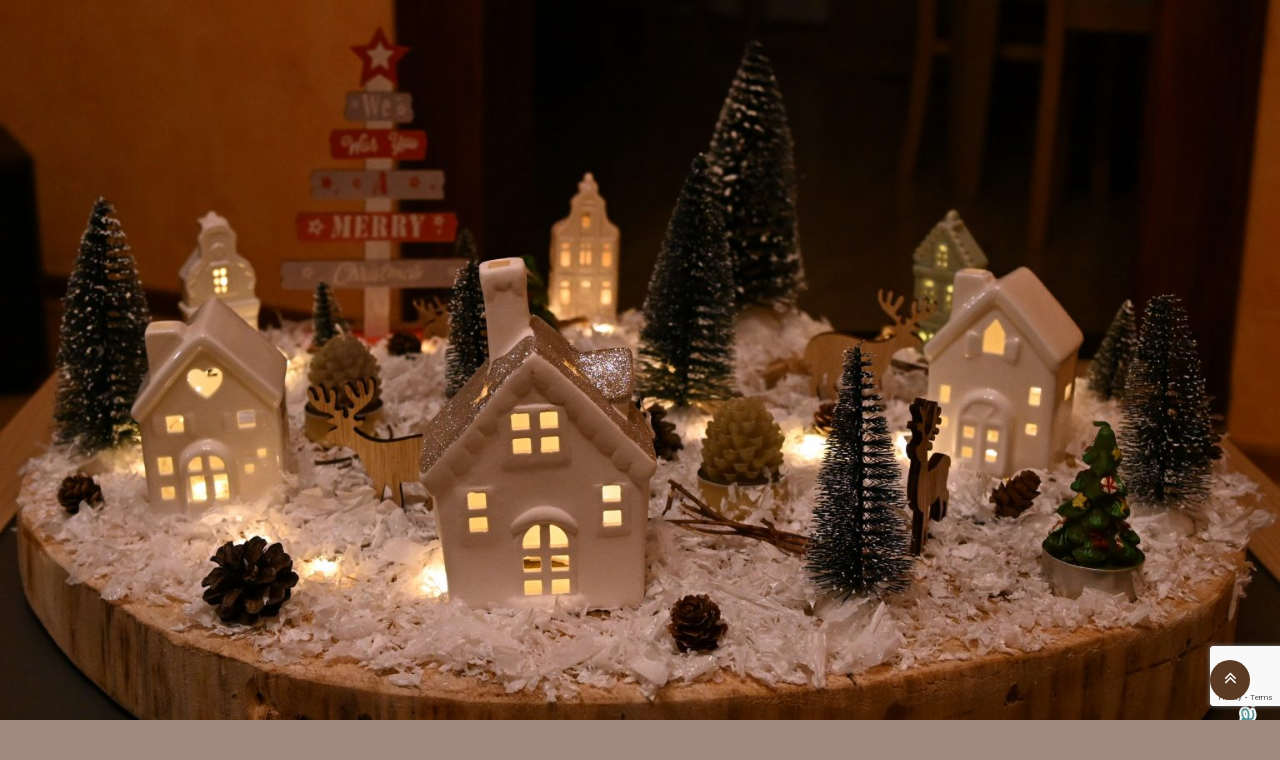

--- FILE ---
content_type: text/html; charset=UTF-8
request_url: https://auboutdelalorgnettelavietoutsimplement.fr/14526-2/
body_size: 40558
content:
<!DOCTYPE html>
<html lang="fr-FR">
<head>
<meta charset="UTF-8">
<meta name="viewport" content="width=device-width, initial-scale=1">
<link rel="profile" href="http://gmpg.org/xfn/11">

<title>Fleurs de l’Hérault &#8211; Au bout de la Lorgnette</title>
<meta name='robots' content='max-image-preview:large' />
<link rel='dns-prefetch' href='//fonts.googleapis.com' />
<link rel="alternate" type="application/rss+xml" title="Au bout de la Lorgnette &raquo; Flux" href="https://auboutdelalorgnettelavietoutsimplement.fr/feed/" />
<link rel="alternate" type="application/rss+xml" title="Au bout de la Lorgnette &raquo; Flux des commentaires" href="https://auboutdelalorgnettelavietoutsimplement.fr/comments/feed/" />
<link rel="alternate" type="application/rss+xml" title="Au bout de la Lorgnette &raquo; Fleurs de l’Hérault Flux des commentaires" href="https://auboutdelalorgnettelavietoutsimplement.fr/14526-2/feed/" />
<link rel="alternate" title="oEmbed (JSON)" type="application/json+oembed" href="https://auboutdelalorgnettelavietoutsimplement.fr/wp-json/oembed/1.0/embed?url=https%3A%2F%2Fauboutdelalorgnettelavietoutsimplement.fr%2F14526-2%2F" />
<link rel="alternate" title="oEmbed (XML)" type="text/xml+oembed" href="https://auboutdelalorgnettelavietoutsimplement.fr/wp-json/oembed/1.0/embed?url=https%3A%2F%2Fauboutdelalorgnettelavietoutsimplement.fr%2F14526-2%2F&#038;format=xml" />
<style id='wp-img-auto-sizes-contain-inline-css' type='text/css'>
img:is([sizes=auto i],[sizes^="auto," i]){contain-intrinsic-size:3000px 1500px}
/*# sourceURL=wp-img-auto-sizes-contain-inline-css */
</style>
<style id='wp-emoji-styles-inline-css' type='text/css'>

	img.wp-smiley, img.emoji {
		display: inline !important;
		border: none !important;
		box-shadow: none !important;
		height: 1em !important;
		width: 1em !important;
		margin: 0 0.07em !important;
		vertical-align: -0.1em !important;
		background: none !important;
		padding: 0 !important;
	}
/*# sourceURL=wp-emoji-styles-inline-css */
</style>
<style id='wp-block-library-inline-css' type='text/css'>
:root{--wp-block-synced-color:#7a00df;--wp-block-synced-color--rgb:122,0,223;--wp-bound-block-color:var(--wp-block-synced-color);--wp-editor-canvas-background:#ddd;--wp-admin-theme-color:#007cba;--wp-admin-theme-color--rgb:0,124,186;--wp-admin-theme-color-darker-10:#006ba1;--wp-admin-theme-color-darker-10--rgb:0,107,160.5;--wp-admin-theme-color-darker-20:#005a87;--wp-admin-theme-color-darker-20--rgb:0,90,135;--wp-admin-border-width-focus:2px}@media (min-resolution:192dpi){:root{--wp-admin-border-width-focus:1.5px}}.wp-element-button{cursor:pointer}:root .has-very-light-gray-background-color{background-color:#eee}:root .has-very-dark-gray-background-color{background-color:#313131}:root .has-very-light-gray-color{color:#eee}:root .has-very-dark-gray-color{color:#313131}:root .has-vivid-green-cyan-to-vivid-cyan-blue-gradient-background{background:linear-gradient(135deg,#00d084,#0693e3)}:root .has-purple-crush-gradient-background{background:linear-gradient(135deg,#34e2e4,#4721fb 50%,#ab1dfe)}:root .has-hazy-dawn-gradient-background{background:linear-gradient(135deg,#faaca8,#dad0ec)}:root .has-subdued-olive-gradient-background{background:linear-gradient(135deg,#fafae1,#67a671)}:root .has-atomic-cream-gradient-background{background:linear-gradient(135deg,#fdd79a,#004a59)}:root .has-nightshade-gradient-background{background:linear-gradient(135deg,#330968,#31cdcf)}:root .has-midnight-gradient-background{background:linear-gradient(135deg,#020381,#2874fc)}:root{--wp--preset--font-size--normal:16px;--wp--preset--font-size--huge:42px}.has-regular-font-size{font-size:1em}.has-larger-font-size{font-size:2.625em}.has-normal-font-size{font-size:var(--wp--preset--font-size--normal)}.has-huge-font-size{font-size:var(--wp--preset--font-size--huge)}.has-text-align-center{text-align:center}.has-text-align-left{text-align:left}.has-text-align-right{text-align:right}.has-fit-text{white-space:nowrap!important}#end-resizable-editor-section{display:none}.aligncenter{clear:both}.items-justified-left{justify-content:flex-start}.items-justified-center{justify-content:center}.items-justified-right{justify-content:flex-end}.items-justified-space-between{justify-content:space-between}.screen-reader-text{border:0;clip-path:inset(50%);height:1px;margin:-1px;overflow:hidden;padding:0;position:absolute;width:1px;word-wrap:normal!important}.screen-reader-text:focus{background-color:#ddd;clip-path:none;color:#444;display:block;font-size:1em;height:auto;left:5px;line-height:normal;padding:15px 23px 14px;text-decoration:none;top:5px;width:auto;z-index:100000}html :where(.has-border-color){border-style:solid}html :where([style*=border-top-color]){border-top-style:solid}html :where([style*=border-right-color]){border-right-style:solid}html :where([style*=border-bottom-color]){border-bottom-style:solid}html :where([style*=border-left-color]){border-left-style:solid}html :where([style*=border-width]){border-style:solid}html :where([style*=border-top-width]){border-top-style:solid}html :where([style*=border-right-width]){border-right-style:solid}html :where([style*=border-bottom-width]){border-bottom-style:solid}html :where([style*=border-left-width]){border-left-style:solid}html :where(img[class*=wp-image-]){height:auto;max-width:100%}:where(figure){margin:0 0 1em}html :where(.is-position-sticky){--wp-admin--admin-bar--position-offset:var(--wp-admin--admin-bar--height,0px)}@media screen and (max-width:600px){html :where(.is-position-sticky){--wp-admin--admin-bar--position-offset:0px}}

/*# sourceURL=wp-block-library-inline-css */
</style><style id='global-styles-inline-css' type='text/css'>
:root{--wp--preset--aspect-ratio--square: 1;--wp--preset--aspect-ratio--4-3: 4/3;--wp--preset--aspect-ratio--3-4: 3/4;--wp--preset--aspect-ratio--3-2: 3/2;--wp--preset--aspect-ratio--2-3: 2/3;--wp--preset--aspect-ratio--16-9: 16/9;--wp--preset--aspect-ratio--9-16: 9/16;--wp--preset--color--black: #000000;--wp--preset--color--cyan-bluish-gray: #abb8c3;--wp--preset--color--white: #ffffff;--wp--preset--color--pale-pink: #f78da7;--wp--preset--color--vivid-red: #cf2e2e;--wp--preset--color--luminous-vivid-orange: #ff6900;--wp--preset--color--luminous-vivid-amber: #fcb900;--wp--preset--color--light-green-cyan: #7bdcb5;--wp--preset--color--vivid-green-cyan: #00d084;--wp--preset--color--pale-cyan-blue: #8ed1fc;--wp--preset--color--vivid-cyan-blue: #0693e3;--wp--preset--color--vivid-purple: #9b51e0;--wp--preset--gradient--vivid-cyan-blue-to-vivid-purple: linear-gradient(135deg,rgb(6,147,227) 0%,rgb(155,81,224) 100%);--wp--preset--gradient--light-green-cyan-to-vivid-green-cyan: linear-gradient(135deg,rgb(122,220,180) 0%,rgb(0,208,130) 100%);--wp--preset--gradient--luminous-vivid-amber-to-luminous-vivid-orange: linear-gradient(135deg,rgb(252,185,0) 0%,rgb(255,105,0) 100%);--wp--preset--gradient--luminous-vivid-orange-to-vivid-red: linear-gradient(135deg,rgb(255,105,0) 0%,rgb(207,46,46) 100%);--wp--preset--gradient--very-light-gray-to-cyan-bluish-gray: linear-gradient(135deg,rgb(238,238,238) 0%,rgb(169,184,195) 100%);--wp--preset--gradient--cool-to-warm-spectrum: linear-gradient(135deg,rgb(74,234,220) 0%,rgb(151,120,209) 20%,rgb(207,42,186) 40%,rgb(238,44,130) 60%,rgb(251,105,98) 80%,rgb(254,248,76) 100%);--wp--preset--gradient--blush-light-purple: linear-gradient(135deg,rgb(255,206,236) 0%,rgb(152,150,240) 100%);--wp--preset--gradient--blush-bordeaux: linear-gradient(135deg,rgb(254,205,165) 0%,rgb(254,45,45) 50%,rgb(107,0,62) 100%);--wp--preset--gradient--luminous-dusk: linear-gradient(135deg,rgb(255,203,112) 0%,rgb(199,81,192) 50%,rgb(65,88,208) 100%);--wp--preset--gradient--pale-ocean: linear-gradient(135deg,rgb(255,245,203) 0%,rgb(182,227,212) 50%,rgb(51,167,181) 100%);--wp--preset--gradient--electric-grass: linear-gradient(135deg,rgb(202,248,128) 0%,rgb(113,206,126) 100%);--wp--preset--gradient--midnight: linear-gradient(135deg,rgb(2,3,129) 0%,rgb(40,116,252) 100%);--wp--preset--font-size--small: 13px;--wp--preset--font-size--medium: 20px;--wp--preset--font-size--large: 36px;--wp--preset--font-size--x-large: 42px;--wp--preset--spacing--20: 0.44rem;--wp--preset--spacing--30: 0.67rem;--wp--preset--spacing--40: 1rem;--wp--preset--spacing--50: 1.5rem;--wp--preset--spacing--60: 2.25rem;--wp--preset--spacing--70: 3.38rem;--wp--preset--spacing--80: 5.06rem;--wp--preset--shadow--natural: 6px 6px 9px rgba(0, 0, 0, 0.2);--wp--preset--shadow--deep: 12px 12px 50px rgba(0, 0, 0, 0.4);--wp--preset--shadow--sharp: 6px 6px 0px rgba(0, 0, 0, 0.2);--wp--preset--shadow--outlined: 6px 6px 0px -3px rgb(255, 255, 255), 6px 6px rgb(0, 0, 0);--wp--preset--shadow--crisp: 6px 6px 0px rgb(0, 0, 0);}:where(.is-layout-flex){gap: 0.5em;}:where(.is-layout-grid){gap: 0.5em;}body .is-layout-flex{display: flex;}.is-layout-flex{flex-wrap: wrap;align-items: center;}.is-layout-flex > :is(*, div){margin: 0;}body .is-layout-grid{display: grid;}.is-layout-grid > :is(*, div){margin: 0;}:where(.wp-block-columns.is-layout-flex){gap: 2em;}:where(.wp-block-columns.is-layout-grid){gap: 2em;}:where(.wp-block-post-template.is-layout-flex){gap: 1.25em;}:where(.wp-block-post-template.is-layout-grid){gap: 1.25em;}.has-black-color{color: var(--wp--preset--color--black) !important;}.has-cyan-bluish-gray-color{color: var(--wp--preset--color--cyan-bluish-gray) !important;}.has-white-color{color: var(--wp--preset--color--white) !important;}.has-pale-pink-color{color: var(--wp--preset--color--pale-pink) !important;}.has-vivid-red-color{color: var(--wp--preset--color--vivid-red) !important;}.has-luminous-vivid-orange-color{color: var(--wp--preset--color--luminous-vivid-orange) !important;}.has-luminous-vivid-amber-color{color: var(--wp--preset--color--luminous-vivid-amber) !important;}.has-light-green-cyan-color{color: var(--wp--preset--color--light-green-cyan) !important;}.has-vivid-green-cyan-color{color: var(--wp--preset--color--vivid-green-cyan) !important;}.has-pale-cyan-blue-color{color: var(--wp--preset--color--pale-cyan-blue) !important;}.has-vivid-cyan-blue-color{color: var(--wp--preset--color--vivid-cyan-blue) !important;}.has-vivid-purple-color{color: var(--wp--preset--color--vivid-purple) !important;}.has-black-background-color{background-color: var(--wp--preset--color--black) !important;}.has-cyan-bluish-gray-background-color{background-color: var(--wp--preset--color--cyan-bluish-gray) !important;}.has-white-background-color{background-color: var(--wp--preset--color--white) !important;}.has-pale-pink-background-color{background-color: var(--wp--preset--color--pale-pink) !important;}.has-vivid-red-background-color{background-color: var(--wp--preset--color--vivid-red) !important;}.has-luminous-vivid-orange-background-color{background-color: var(--wp--preset--color--luminous-vivid-orange) !important;}.has-luminous-vivid-amber-background-color{background-color: var(--wp--preset--color--luminous-vivid-amber) !important;}.has-light-green-cyan-background-color{background-color: var(--wp--preset--color--light-green-cyan) !important;}.has-vivid-green-cyan-background-color{background-color: var(--wp--preset--color--vivid-green-cyan) !important;}.has-pale-cyan-blue-background-color{background-color: var(--wp--preset--color--pale-cyan-blue) !important;}.has-vivid-cyan-blue-background-color{background-color: var(--wp--preset--color--vivid-cyan-blue) !important;}.has-vivid-purple-background-color{background-color: var(--wp--preset--color--vivid-purple) !important;}.has-black-border-color{border-color: var(--wp--preset--color--black) !important;}.has-cyan-bluish-gray-border-color{border-color: var(--wp--preset--color--cyan-bluish-gray) !important;}.has-white-border-color{border-color: var(--wp--preset--color--white) !important;}.has-pale-pink-border-color{border-color: var(--wp--preset--color--pale-pink) !important;}.has-vivid-red-border-color{border-color: var(--wp--preset--color--vivid-red) !important;}.has-luminous-vivid-orange-border-color{border-color: var(--wp--preset--color--luminous-vivid-orange) !important;}.has-luminous-vivid-amber-border-color{border-color: var(--wp--preset--color--luminous-vivid-amber) !important;}.has-light-green-cyan-border-color{border-color: var(--wp--preset--color--light-green-cyan) !important;}.has-vivid-green-cyan-border-color{border-color: var(--wp--preset--color--vivid-green-cyan) !important;}.has-pale-cyan-blue-border-color{border-color: var(--wp--preset--color--pale-cyan-blue) !important;}.has-vivid-cyan-blue-border-color{border-color: var(--wp--preset--color--vivid-cyan-blue) !important;}.has-vivid-purple-border-color{border-color: var(--wp--preset--color--vivid-purple) !important;}.has-vivid-cyan-blue-to-vivid-purple-gradient-background{background: var(--wp--preset--gradient--vivid-cyan-blue-to-vivid-purple) !important;}.has-light-green-cyan-to-vivid-green-cyan-gradient-background{background: var(--wp--preset--gradient--light-green-cyan-to-vivid-green-cyan) !important;}.has-luminous-vivid-amber-to-luminous-vivid-orange-gradient-background{background: var(--wp--preset--gradient--luminous-vivid-amber-to-luminous-vivid-orange) !important;}.has-luminous-vivid-orange-to-vivid-red-gradient-background{background: var(--wp--preset--gradient--luminous-vivid-orange-to-vivid-red) !important;}.has-very-light-gray-to-cyan-bluish-gray-gradient-background{background: var(--wp--preset--gradient--very-light-gray-to-cyan-bluish-gray) !important;}.has-cool-to-warm-spectrum-gradient-background{background: var(--wp--preset--gradient--cool-to-warm-spectrum) !important;}.has-blush-light-purple-gradient-background{background: var(--wp--preset--gradient--blush-light-purple) !important;}.has-blush-bordeaux-gradient-background{background: var(--wp--preset--gradient--blush-bordeaux) !important;}.has-luminous-dusk-gradient-background{background: var(--wp--preset--gradient--luminous-dusk) !important;}.has-pale-ocean-gradient-background{background: var(--wp--preset--gradient--pale-ocean) !important;}.has-electric-grass-gradient-background{background: var(--wp--preset--gradient--electric-grass) !important;}.has-midnight-gradient-background{background: var(--wp--preset--gradient--midnight) !important;}.has-small-font-size{font-size: var(--wp--preset--font-size--small) !important;}.has-medium-font-size{font-size: var(--wp--preset--font-size--medium) !important;}.has-large-font-size{font-size: var(--wp--preset--font-size--large) !important;}.has-x-large-font-size{font-size: var(--wp--preset--font-size--x-large) !important;}
/*# sourceURL=global-styles-inline-css */
</style>

<style id='classic-theme-styles-inline-css' type='text/css'>
/*! This file is auto-generated */
.wp-block-button__link{color:#fff;background-color:#32373c;border-radius:9999px;box-shadow:none;text-decoration:none;padding:calc(.667em + 2px) calc(1.333em + 2px);font-size:1.125em}.wp-block-file__button{background:#32373c;color:#fff;text-decoration:none}
/*# sourceURL=/wp-includes/css/classic-themes.min.css */
</style>
<link rel='stylesheet' id='contact-form-7-css' href='https://auboutdelalorgnettelavietoutsimplement.fr/wp-content/plugins/contact-form-7/includes/css/styles.css?ver=6.1.4' type='text/css' media='all' />
<link rel='stylesheet' id='stcr-font-awesome-css' href='https://auboutdelalorgnettelavietoutsimplement.fr/wp-content/plugins/subscribe-to-comments-reloaded/includes/css/font-awesome.min.css?ver=6.9' type='text/css' media='all' />
<link rel='stylesheet' id='stcr-style-css' href='https://auboutdelalorgnettelavietoutsimplement.fr/wp-content/plugins/subscribe-to-comments-reloaded/includes/css/stcr-style.css?ver=6.9' type='text/css' media='all' />
<link rel='stylesheet' id='c4wp-public-css' href='https://auboutdelalorgnettelavietoutsimplement.fr/wp-content/plugins/wp-captcha//assets/css/c4wp-public.css?ver=6.9' type='text/css' media='all' />
<link rel='stylesheet' id='million_shades_style-css' href='https://auboutdelalorgnettelavietoutsimplement.fr/wp-content/themes/million-shades/style.css?ver=6.9' type='text/css' media='all' />
<style id='million_shades_style-inline-css' type='text/css'>
*{ font-family: Comic Sans MS, cursive, sans-serif}
	.main-menu ul li a:active,
	#main-navigation.main-menu li a:active,
	.toggle-menu-container .side-nav-wrap a:hover,
	.left-side-nav-wrap a:hover,

	.menu-toggle,
	.dropdown-toggle,
	.social-navigation a,
	.post-navigation a,
	.pagination a:hover,
	.pagination a:focus,
	.counter-icon span,
	.feature-icon span,
	.box-icon span,
	 #main-navigation.main-menu ul li.current-menu-item > a, 
#main-navigation.main-menu ul li.current_page_item > a,
	.post-author-box .fa,
	.page-links > .page-links-title,
	.comment-author,
	.comment-reply-title small a:hover,
	.comment-reply-title small a:focus{ color: #a1887f}a.more-link,a.read-more,button,a.ovr-button, .btn-default.nlbtn1, input[type="button"], input[type="reset"], input[type="submit"],
	 #secondary .nl-search-form .btn,.woocommerce ul.products li.product .button,.read-more-btn a,
	 .edit-link .post-edit-link,.vc_inline-link,.blog-post-social .icon,
	 #site-footer h4.widget-title:after { background-color: #a1887f}input[type="search"] { border: 1px solid rgba(161,136,127, 0.3)}.separator{ border-color: #a1887f}#site-title a,.site-title a{color:#5a3a22;}
.site-description{color:#ffffff;}
.nl-media-ovr-title,.nl-media-ovr-sub-title,.nl-slide-ovr-title,.nl-slide-ovr-sub-title{color:#ffffff;}
#main-navigation.main-menu ul li a,.menu-btn,#main-navigation .search-icon,.cart-value,.total-label,.cart-total-val,.wishlist-icon,.header-cart-icon .fa{color:rgba(90,58,34, 0.9);}
#main-navigation.main-menu li.current-menu-item a,#main-navigation.main-menu li.current-menu-parent a,#main-navigation.main-menu ul li.current_page_item a{color:#ffffff;}
#main-navigation.main-menu .sub-menu li a{color:#000000;}
#main-navigation.main-menu ul li ul li.current_page_item a{color:#d5c3c2;}
.topbar .contacts-body .one,.two,.three,.four,.five{color:#333;}
#contact1, #contact2, #contact3, #contact4, #contact5{color:#333;}
.topbar-social i.fa{color:#333;}
.site-info a, .site-info{color:#000000;}
#site-footer h4.widget-title,#site-footer .news-widget-media-right span.entry-date, 
			#site-footer .widget.widget_recent_entries span.post-date,
			#site-footer .widget span,#site-footer .widget-cta-txt,
			#site-footer .widget-contacts-body a,#site-footer .widget-contacts-body i.fa,
			#site-footer .widget-contacts-body span,#site-footer .widget.widget_calendar td,
			#site-footer .widget.widget_calendar th, #site-footer .nl-widget-title,#site-footer .nl-widget-position{color:#e1ce9a;}
#site-footer .news-widget-media-right a.title, 
			#site-footer .widget.widget_recent_entries a, #site-footer 
			.widget.widget_recent_comments a, #site-footer .widget.widget_categories 
			a,#site-footer .widget.widget_meta a, #site-footer .widget.widget_archive a,
			#site-footer .widget.widget_pages a,#site-footer .widget-selected-link span a,
			#site-footer .hvr-icon .icon a i.fa,#site-footer .widget-socials .icon i.fa{color:#fff;}
.post-navigation .nav-previous a, .post-navigation .nav-next a{color:#5a3a22;}
button1{color:#ffffff;}
.sticky{color:#ffffff;}
#scroll-up i.fa{color:#ffffff;}
.comment-form,.comment-reply-title,.comments-title,.page-content-header,
			h1,h2,h2 a,h3,h3 a,h4,h5,h6,h3.widget-title span,.widget-title,.page-content-header{color:#5a3a22;}
.ms-related-post-body a,.post-categories a,.comment-body a,.comment-form a,.entry-content a,.single-content a,.page-content a,.single-related-meta span,.single-related-meta a,.sidebar .social-icon-widget i.fa,.sidebar .author-box i.fa,.sidebar .nl-widget-position,.sidebar span,.sidebar span a,.single-footer a,.single-meta a,.tagcloud a,.tags-links a, .entry-footer span,article.hentry .entry-footer span a:not(.post-edit-link),.entry-meta span,.entry-meta span a,.entry-meta .entry-format a,
			.entry-format:before,.sidebar .widget ul li a,.home_blog_border_style, .ms-search{color:#54595F;}
.ms-related-post-body a:hover,.single-related-meta span:hover,.single-related-meta a:hover,.sidebar .social-icon-widget i.fa:hover,.sidebar .author-box i.fa:hover,.sidebar .nl-widget-position:hover,.sidebar span:hover,.sidebar span a:hover,.single-footer a:hover,.single-meta a:hover,.tagcloud a:hover,.tags-links a:hover, .entry-footer span:hover,article.hentry .entry-footer span a:not(.post-edit-link),.entry-meta span:hover,.entry-meta span a:hover,.entry-meta .entry-format a:hover,
			.entry-format:before,.sidebar .widget ul li a:hover,.home_blog_border_style:hover, .ms-search:hover{color:#1e73be;}
.woocommerce table.shop_table .product-name a,.comment-author.vcard,pre,.comment-form label,.comment-body,.comment-content p,.ms-page, span.says,article.hentry,.post-single-entry, .post-archive,.entry-content{color:#7A7A7A;}
.entry-content a,.single-content a,.page-content a{color:#ffffff;}
.entry-content a:hover,.single-content a:hover,.page-content a:hover{color:#1e73be;}
#main-navigation.main-menu ul,#main-navigation.main-menu ul li a{background-color:#a1887f;}
#main-navigation.main-menu .sub-menu li a,#main-navigation.main-menu ul li ul li{background-color:#ffffff;}
.topbar{background-color:#d5c3c2;}
#site-header,.display-menu-toggle{background-color:#d5c3c2;}
.right-side-menu.visible,.sticky,.comments-area,.sidebar .widget,.related-single,.post-author-box,.home_blog_border_style, .post-single-entry, .post-archive, .ms-page, .ms-search{background-color:#d5c3c2;}
.media-imag-overlay-cta.colorbg, .overlay_media_border_style.full, 
.slide_border_style.full, .media_slide_cta.colorbg{background-color:#c4b9b4;}
#site-footer,.site-footer{background-color:#a1887f;}
.site-info{background-color:#e1ce9a;}
.page-content-header{background-color:#eded00;}
#scroll-up{background-color:#5a3a22;}
.social-icon-topbar .icon{background-color:#ffffff;}
.post-navigation .nav-previous a, .post-navigation .nav-next a{background-color:#d5c3c2;}
.sticky{background-color:#eeeeee;}
#main-navigation.main-menu ul li a:hover{color:#ffffff;}
#main-navigation.main-menu ul li ul li a:hover{color:#ffffff;}
.social-icon-topbar .icon:hover i.fa{color:#333;}
.post-navigation .nav-previous a:hover, .post-navigation 
			.nav-next a:hover{color:#d5c3c2;}
.button1{color:#5a3a22;}
#main-navigation.main-menu ul li a:hover{background-color:rgba(225,206,154, 0);}
#main-navigation.main-menu .sub-menu li a:hover{background-color:#ffffff;}
.post-navigation .nav-previous a:hover, .post-navigation 
			.nav-next a:hover{background-color:#5a3a22;}
.button1:hover,.nav-previous a:hover,.nav-next a:hover{background-color:#d5c3c2;}
h6.nl-media-ovr-sub-title,.site-title,.site-title a,.site-description,.topbar .contacts-body .one, 
	.topbar .contacts-body .two, .topbar .contacts-body .three, 
	.topbar .contacts-body .four,.topbar .contacts-body .five,
	#main-navigation.main-menu ul li a{font-family: "Playfair Display",sans-serif;}h1.nl-media-ovr-title, h1.video-media-ovr-title{ font-family: Comic Sans MS, sans-serif}.pagination .nav-links{ text-align: center;}
#secondary h3.widget-title{ text-align: center;}
#site-footer h4.widget-title{ text-align: left;}
.woo-header,h1.page-title{ text-align: center;}
h1.single-title,.single-meta,.single-footer,.single-header{ text-align: center;}
h2.entry-title,.entry-meta,.entry-header,.post-thumbnail,.blog-buttons{ text-align: center;}
.page-content, .page-content p{ text-align: center;}
.entry-content,.entry-content p{ text-align: justify;}
button1{ border-color:#ffffff;}
button1{ border-width:10px;}
button1{ border-style:none;}
button1{ border-radius:0px;}
.social-icon-topbar .icon{ border-radius:0px;}
.site-footer .widget ul li,.site-footer .news-widget-body-,
			.site-footer .widget-contacts-body span,.site-footer .widget-selected-link span,
		.site-footer .social-icon-widget,.site-footer .cta-overlay{ border-top-color:#aaa;}
.site-footer .widget ul li,.site-footer .news-widget-body-,
			.site-footer .widget-contacts-body span,.site-footer .widget-selected-link span,
			.site-footer .social-icon-widget,.site-footer .cta-overlay{ border-top-width:1px;}
.site-footer .widget ul li,.site-footer .news-widget-body-,
			.site-footer .widget-contacts-body span,.site-footer .widget-selected-link span,
			.site-footer .social-icon-widget,.site-footer .cta-overlay{ border-top-style:solid;}
.topbar{ border-bottom-color:#036000;}
.topbar{ border-bottom-width:1px;}
.topbar{ border-bottom-style:solid;}
h1{ font-size: 40px;}
h2{ font-size: 50px;}
h3,#secondary .widget-title,h3.widget-title,#site-footer h3.widget-title,.sidebar h3.widget-title,.sidebar h3.widget-title span,h3.nl-widget-title{ font-size: 24px;}
h4,#site-footer h4.widget-title,.sidebar h4.widget-title,h4.widget-title,h4.nl-widget-title{ font-size: 20px;}
h5,#site-footer h5.widget-title,.sidebar h5.widget-title,h5.widget-title,h5.nl-widget-title{ font-size: 18px;}
.site-title{ font-size: 60px;}
#main-navigation.main-menu ul li a,.menu-btn,#main-navigation .search-icon{ font-size: 15px;}
#main-navigation.main-menu .sub-menu li a{ font-size: 50px;}
#site-header{ padding-top: 60px;}
#site-header{ padding-bottom: 60px;}
form1{ padding-top: 7px;}
form1{ margin-bottom: 10px;}
.button1{ padding-top: 6px;}
.button1{ padding-bottom: 6px;}
.site-title{display:block}.site-logo{display:none}.inner-header{display: block;}.site-title,.site-description,.menu-btn{float:none;width:100%}.site-logo{width:100%}.site-logo{float:none}.site-logo {margin:0 auto}.site-logo{text-align: center}.site-title,.site-description{text-align: center}#main-navigation.main-menu,.menu-btn{display:block;text-align: center}#main-navigation .ms-cart-icon{display:none!important;}body.custom-background{background-image:none!important}body.custom-background{background-color:a1887f}.topbar{ display: none;}
.page-content-header{ display: none;}
.drop-cap{ display: block;}
.scroll-up-circle i.fa  { font-size: 20px}.scroll-up-circle { width: 40px}.scroll-up-circle{ height: 40px}.scroll-up-circle{ line-height: 40px}.logo { display: none}.site-title { display: block}.topbar .topbar-text{float: left}.topbar .topbar-social{float: right}#ha3,#ha4,#ha5,#ha6,#ha7,#ha8{display: none}#site-header.fixed { z-index: 9999}.main-menu.fixed { z-index: 9999}@media screen and (min-width:1024px){
	.inner-content,.inner-topbar,.inner-header {width:90%;}
	
	#primary {width:70%;}
	
	#secondary {width:25%;}
	.inner-content,#primary,#secondary,.inner-topbar {margin: 0 auto;}

}@media screen and (min-width:768px)and (max-width:1024px){
	.inner-content,.inner-topbar,.inner-header {width:90%;}
	
	#primary {width:69%;}
	#secondary {width:50%;}
	.inner-content,#primary,#secondary,.inner-topbar {margin: 0 auto;}
	

}@media screen and (min-width:768px)and (max-width:959px){
	.inner-content,.inner-topbar,.inner-header {width:90%;}
	
	
	#primary {width:65%;}
	#secondary {width:30%;}
	.inner-content,#primary,#secondary,.inner-topbar {margin: 0 auto;}

}@media screen and (min-width:501px)and (max-width:767px){
	.inner-content,.inner-topbar,.inner-header {width:90%;}
	.inner-content {margin: 0 auto;}
	#primary,#secondary,.layout-rightbar #primary,.layout-leftbar #primary,.layout-rightbar #secondary,.layout-leftbar #secondary {float: none;}
	#primary {width:100%;}
	#secondary {width:100%;}
	.inner-content,#primary,#secondary,.inner-topbar {margin: 0 auto;}

}@media screen and (max-width:500px){
	.inner-content,.inner-topbar,.inner-header {width:90%;}
	#primary,#secondary,.layout-rightbar #primary,.layout-leftbar #primary  {float: none;}
	#primary {width:100%;}
	#secondary {width:100%;}
	.inner-content,#primary,#secondary,.inner-topbar {margin: 0 auto;}

}a.read-more, a.more-link,button, input[type="button"], input[type="reset"], input[type="submit"]{ color: #ffffff}a.read-more, a.more-link,button, input[type="button"], input[type="reset"], input[type="submit"]{ background-color: #a1887f}a.read-more:hover,a.more-link:hover,button:hover, input[type="button"]:hover, input[type="reset"]:hover, input[type="submit"]:hover{ color: #5a3a22}a.read-more:hover,a.more-link:hover,button:hover, input[type="button"]:hover, input[type="reset"]:hover, input[type="submit"]:hover{ background-color: #d5c3c2} button:not(.search-submit):not(.customize-partial-edit-shortcut-button):not(.slick-prev):not(.slick-next), input[type="button"], input[type="reset"], input[type="submit"]
		{ border-color: #ffffff} button:not(.search-submit):not(.customize-partial-edit-shortcut-button):not(.slick-prev):not(.slick-next), input[type="button"], input[type="reset"], input[type="submit"]
				 { border-width: 10px} button:not(.search-submit):not(.customize-partial-edit-shortcut-button):not(.slick-prev):not(.slick-next), input[type="button"], input[type="reset"], input[type="submit"]
				 { border-style: none} button:not(.search-submit):not(.customize-partial-edit-shortcut-button):not(.slick-prev):not(.slick-next), input[type="button"], input[type="reset"], input[type="submit"]
				 { border-radius: 0px} button:not(.search-submit):not(.customize-partial-edit-shortcut-button):not(.slick-prev):not(.slick-next), input[type="button"], input[type="reset"], input[type="submit"]
				 { padding-top: 6px} button:not(.search-submit):not(.customize-partial-edit-shortcut-button):not(.slick-prev):not(.slick-next), input[type="button"], input[type="reset"], input[type="submit"]
				 { padding-bottom: 6px} button:not(.search-submit):not(.customize-partial-edit-shortcut-button):not(.slick-prev):not(.slick-next), input[type="button"], input[type="reset"], input[type="submit"]
				 { padding-left: 15px} button:not(.search-submit):not(.customize-partial-edit-shortcut-button):not(.slick-prev):not(.slick-next), input[type="button"], input[type="reset"], input[type="submit"]
				 { padding-right: 15px}.inner-topbar .topbar-social { text-align: right}.inner-topbar .contacts-body { text-align: left}.entry-meta{ border-bottom-color:#ededed;}
.entry-meta{ border-top-color:#ededed;}
.single-meta{ border-bottom-color:#ededed;}
.single-meta{ border-top-color:#ededed;}
.entry-meta{ border-bottom-width:10px;}
.entry-meta{ border-top-width:10px;}
.single-meta{ border-bottom-width:0px;}
.single-meta{ border-top-width:0px;}
.entry-meta{ border-bottom-style:groove;}
.entry-meta{ border-top-style:groove;}
.single-meta{ border-bottom-style:none;}
.single-meta{ border-top-style:none;}
input[type="text"], input[type="email"], input[type="url"],
	input[type="password"], input[type="number"], input[type="tel"], 
			input[type="range"], input[type="date"], input[type="month"], 
			input[type="week"], input[type="time"], input[type="datetime"], 
			input[type="datetime-local"], input[type="color"], textarea,
			.wpcf7 .cf7_container .wpcf7-text, .wpcf7 .cf7_container .wpcf7-captchar,.wpcf7 .cf7_container textarea
		{ background-color: #d5c3c2}h1.nl-media-ovr-title,h1.video-media-ovr-title{font-size:70px;text-transform:uppercase;}input[type="text"], input[type="email"], input[type="url"],
	input[type="password"], input[type="number"], input[type="tel"], 
			input[type="range"], input[type="date"], input[type="month"], 
			input[type="week"], input[type="time"], input[type="datetime"], 
			input[type="datetime-local"], input[type="color"], textarea,
			.wpcf7 .cf7_container .wpcf7-text, .wpcf7 .cf7_container .wpcf7-captchar,.wpcf7 .cf7_container textarea{ margin-top: 0px}input[type="text"], input[type="email"], input[type="url"],
	input[type="password"], input[type="number"], input[type="tel"], 
			input[type="range"], input[type="date"], input[type="month"], 
			input[type="week"], input[type="time"], input[type="datetime"], 
			input[type="datetime-local"], input[type="color"], textarea,
			.wpcf7 .cf7_container .wpcf7-text, .wpcf7 .cf7_container .wpcf7-captchar,.wpcf7 .cf7_container textarea{ margin-bottom: 10px}input[type="text"], input[type="email"], input[type="url"],
	input[type="password"], input[type="number"], input[type="tel"], 
			input[type="range"], input[type="date"], input[type="month"], 
			input[type="week"], input[type="time"], input[type="datetime"], 
			input[type="datetime-local"], input[type="color"], textarea,
			.wpcf7 .cf7_container .wpcf7-text, .wpcf7 .cf7_container .wpcf7-captchar,.wpcf7 .cf7_container textarea{ padding-top: 7px}input[type="text"], input[type="email"], input[type="url"],
	input[type="password"], input[type="number"], input[type="tel"], 
			input[type="range"], input[type="date"], input[type="month"], 
			input[type="week"], input[type="time"], input[type="datetime"], 
			input[type="datetime-local"], input[type="color"], textarea,
			.wpcf7 .cf7_container .wpcf7-text, .wpcf7 .cf7_container .wpcf7-captchar,.wpcf7 .cf7_container textarea{ padding-bottom: 0px}#main-navigation.main-menu ul li a:hover { background-color: rgba(225,206,154, 0)}#main-navigation.main-menu li.current-menu-item a,
		#main-navigation.main-menu li.current-menu-parent a { background-color: rgba(0,15,255, 0)}.social-icon-topbar .icon{ height: 32px;}
.social-icon-topbar .icon{ width: 32px;}
.social-icon-topbar .icon:hover{ border-color: #323844;}
.social-icon-topbar .icon i.fa{ line-height: 32px;}
.social-icon-topbar .icon i.fa{ font-size: 12px;}
.single-content p:first-child:first-letter {
			color:#5a3a22;
			float: left;
			font-size: 75px;
			line-height: 60px;
			padding-top: 4px;
			padding-right: 8px;
			padding-left: 3px;}.entry-content p.drop-cap:first-child:first-letter{
			color:#5a3a22;
			float: left;
			font-size: 75px;
			line-height: 60px;
			padding-top: 4px;
			padding-right: 8px;
			padding-left: 3px;}@media screen and (min-width:960px)and (max-width:1024px){
			
		.nl-media-ovr-title{font-size:45px!important;}
		h1.nl-slide-ovr-title{font-size:32px!important;}
	}@media screen and (min-width:768px)and (max-width:959px){
	
		.nl-media-ovr-title{font-size:40px!important;}
		h1.nl-slide-ovr-title{font-size:28px!important;}
	
	}@media screen and (min-width:501px)and (max-width:767px){
	
		.nl-media-ovr-title{font-size:28px!important;}
		.nl-media-ovr-sub-title,nl-slide-ovr-sub-title{display:none!important;}
		h1.nl-slide-ovr-title{font-size:24px!important;}

	}@media screen and (max-width:500px){

		.nl-media-ovr-title{font-size:20px!important;}
		.nl-media-ovr-sub-title,nl-slide-ovr-sub-title{display:none!important;}
		.media-imag-overlay-cta{padding:0!important;}
		h1.nl-slide-ovr-title{font-size:22px!important;}
	
	}@media screen and (max-width:500px){

				
				.topbar{display:none!important;}
				
	
		}@media screen and (min-width:501px)and (max-width:767px){

				
				.topbar{display:none!important;}
				
	
		}.entry-header img {width:100%;}.single-content blockquote.wp-block-quote p:before,.page-content blockquote.wp-block-quote p:before,.single-content blockquote p:before,.page-content blockquote p:before{content: "\f10d"!important;left: 0;top: 0; color: #ccc;}.single-content blockquote.wp-block-quote p:after,.page-content blockquote.wp-block-quote p:after,.single-content blockquote p:after,.page-content blockquote p:after{content: "\f10e"!important;right: 0;bottom: 0; color: #ccc;}input[type="search"] { background-color:#d5c3c2;}.sidebar .widget,#secondary .widget-title {border:1px solid rgba(238,238,238, 0.2)}.related-single {border-top:1px solid rgba(238,238,238, 0.2)}.related-single,.ms-related-posts,#blog-post article.hentry, .search article.hentry, .archive article.hentry, .tag article.hentry, .category article.hentry, .blog article.hentry {border-bottom:1px solid rgba(238,238,238, 0.2)}h2.entry-title a, h3.entry-title a,h4.entry-title a, h1.single-title,h3.widget-title span,h4.widget-title{ font-family: oswald,sans-serif;}
/*# sourceURL=million_shades_style-inline-css */
</style>
<link rel='stylesheet' id='million-shades-google-fonts-css' href='https://fonts.googleapis.com/css?family=Lato%7CPlayfair+Display%7CStoke%7CPT+Sans%7CPT+Serif%7CKarma%7CPoiret+One&#038;subset=latin%2Clatin-ext' type='text/css' media='all' />
<link rel='stylesheet' id='animate-css' href='https://auboutdelalorgnettelavietoutsimplement.fr/wp-content/themes/million-shades/assets/css/animate.min.css?ver=1' type='text/css' media='all' />
<link rel='stylesheet' id='font-awesome-css' href='https://auboutdelalorgnettelavietoutsimplement.fr/wp-content/themes/million-shades/assets/library/font-awesome/css/font-awesome.min.css?ver=6.9' type='text/css' media='all' />
<script type="text/javascript" src="https://auboutdelalorgnettelavietoutsimplement.fr/wp-includes/js/jquery/jquery.min.js?ver=3.7.1" id="jquery-core-js"></script>
<script type="text/javascript" src="https://auboutdelalorgnettelavietoutsimplement.fr/wp-includes/js/jquery/jquery-migrate.min.js?ver=3.4.1" id="jquery-migrate-js"></script>
<script type="text/javascript" src="https://auboutdelalorgnettelavietoutsimplement.fr/wp-content/plugins/wp-captcha//assets/js/c4wp-public.js?ver=6.9" id="c4wp-public-js"></script>
<link rel="https://api.w.org/" href="https://auboutdelalorgnettelavietoutsimplement.fr/wp-json/" /><link rel="alternate" title="JSON" type="application/json" href="https://auboutdelalorgnettelavietoutsimplement.fr/wp-json/wp/v2/posts/14526" /><link rel="EditURI" type="application/rsd+xml" title="RSD" href="https://auboutdelalorgnettelavietoutsimplement.fr/xmlrpc.php?rsd" />
<meta name="generator" content="WordPress 6.9" />
<link rel="canonical" href="https://auboutdelalorgnettelavietoutsimplement.fr/14526-2/" />
<link rel='shortlink' href='https://auboutdelalorgnettelavietoutsimplement.fr/?p=14526' />
<link rel="pingback" href="https://auboutdelalorgnettelavietoutsimplement.fr/xmlrpc.php"><style type="text/css">.recentcomments a{display:inline !important;padding:0 !important;margin:0 !important;}</style><style type="text/css" id="custom-background-css">
body.custom-background { background-color: #a1887f; }
</style>
	<link rel="icon" href="https://auboutdelalorgnettelavietoutsimplement.fr/wp-content/uploads/2021/03/cropped-26-03-21-32x32.jpg" sizes="32x32" />
<link rel="icon" href="https://auboutdelalorgnettelavietoutsimplement.fr/wp-content/uploads/2021/03/cropped-26-03-21-192x192.jpg" sizes="192x192" />
<link rel="apple-touch-icon" href="https://auboutdelalorgnettelavietoutsimplement.fr/wp-content/uploads/2021/03/cropped-26-03-21-180x180.jpg" />
<meta name="msapplication-TileImage" content="https://auboutdelalorgnettelavietoutsimplement.fr/wp-content/uploads/2021/03/cropped-26-03-21-270x270.jpg" />
</head>

<body class="wp-singular post-template-default single single-post postid-14526 single-format-status custom-background wp-custom-logo wp-theme-million-shades full-width layout-rightbar">

	
<div id="page" class="site">
	<a class="skip-link screen-reader-text" href="#content">Skip to content</a>
	
	
	
		
  <header id="nl-header" class="nl-header" role="banner">	
	
	<!--  Standard Header start from here. First topbar, top of the site header  -->
		
	<div id="main-header" class="main-header">	 
		<div class="topbar">
		    <div class="inner-topbar">
				<div class="topbar-text">
				<!-- contact or text section of topbar -->
					<div class="contacts-body">


		    <div id="item1">
				<span id="contact1" class="fa fa-eyedropper"></span> 
				<span class="one"></span>
			 </div>
			 
			 <div id="item2">
				<span id="contact2"  class="fa fa-none"></span>
				<span class="two" > </span>
		    </div>
		    
		    <div id="item3" style="display:none;">
				<span id="contact3" class="fa fa-gift" ></span>
				<span class="three" > </span>
	        </div>
		 
	        <div id="item4" style="display:none;">
				<span id="contact4"  class="fa fa-gift"></span>
				<span class="four" ></span> 
			</div>
            
            <div id="item5" style="display:none;">
				<span id="contact5" class="fa fa-gift" ></span>
				<span class="five" > </span>
			 </div>

</div> 

    				</div> 
				<div class="topbar-social">
				<!-- social media section of topbar -->
					
	<div id="social-id" class="social-icon-topbar">
		
	
		<div class="icon" id="ha1">
		
			<a target="_blank" href="">
			<i id="social1" class="fa fa-facebook"></i></a>
		
		</div>
		

		<div class="icon" id="ha2">
		
			<a target="_blank" href="">
			<i id="social2" class="fa fa-none"></i></a>
		
		</div>
	
		<div class="icon" id="ha3">
		
			<a target="_blank" href="">
			<i id="social3" class="fa fa-"></i></a>
		
		</div>
		
		<div class="icon" id="ha4">
		
			<a target="_blank" href="">
			<i id="social4" class="fa fa-"></i></a>
		
		</div>
		
		<div class="icon" id="ha5">
		
			<a target="_blank" href="">
			<i id="social5" class="fa fa-"></i></a>
		
		</div>
		
		<div class="icon" id="ha6">
		
			<a target="_blank" href="">
			<i id="social6" class="fa fa-"></i></a>
		
		</div>
		
		<div class="icon" id="ha7">
		
			<a target="_blank" href="">
			<i id="social7" class="fa fa-"></i></a>
		
		</div>
	
		<div class="icon" id="ha8">
		
			<a target="_blank" href="">
			<i id="social8" class="fa fa-"></i></a>
		
		</div>
	
	</div>

    				</div> <!-- end .container -->
		
			</div> <!-- end inner-top-bar -->
		</div> <!-- end top-bar -->
		
				
	<div id="header-media-container" class="header-media-container">
				       

<div class="header-media-image" style="position:relative;">


		<div class="overlay_media_border_style colorbg animated  " style="top: calc(50% - 100px);left: 30%;right: 30%;">
	
			<div class="media-imag-overlay-cta colorbg none" style="position:relative;background-color:rgba(196,185,180, 1)!important;display:none;">
					
					
				
					
			</div>
			
		</div>
   

	
	<div class="header-media" >
	 
		<img src="https://auboutdelalorgnettelavietoutsimplement.fr/wp-content/uploads/2025/12/kdo-vanessa-et-aurelie-11-25-3-scaled.jpg" width="2560" height="1706" alt="" srcset="https://auboutdelalorgnettelavietoutsimplement.fr/wp-content/uploads/2025/12/kdo-vanessa-et-aurelie-11-25-3-scaled.jpg 2560w, https://auboutdelalorgnettelavietoutsimplement.fr/wp-content/uploads/2025/12/kdo-vanessa-et-aurelie-11-25-3-300x200.jpg 300w, https://auboutdelalorgnettelavietoutsimplement.fr/wp-content/uploads/2025/12/kdo-vanessa-et-aurelie-11-25-3-1024x683.jpg 1024w, https://auboutdelalorgnettelavietoutsimplement.fr/wp-content/uploads/2025/12/kdo-vanessa-et-aurelie-11-25-3-768x512.jpg 768w, https://auboutdelalorgnettelavietoutsimplement.fr/wp-content/uploads/2025/12/kdo-vanessa-et-aurelie-11-25-3-1536x1024.jpg 1536w, https://auboutdelalorgnettelavietoutsimplement.fr/wp-content/uploads/2025/12/kdo-vanessa-et-aurelie-11-25-3-2048x1365.jpg 2048w, https://auboutdelalorgnettelavietoutsimplement.fr/wp-content/uploads/2025/12/kdo-vanessa-et-aurelie-11-25-3-400x267.jpg 400w" sizes="(max-width: 2560px) 100vw, 2560px" decoding="async" fetchpriority="high" />	</div>

</div>
			</div>
	
		<div  class="header-margin">	
			<div id="site-header" class="site-header">		
				<div  class="inner-header">	
		
			
					
	
	<!-- Main site-header starts from here -->
	
			<div class="branding">
		
				<div class="nl-logo-title">
				
									
					<div  class="site-logo" style="display:none;">             

	<a href="https://auboutdelalorgnettelavietoutsimplement.fr/" class="custom-logo-link" rel="home"><img width="250" height="250" src="https://auboutdelalorgnettelavietoutsimplement.fr/wp-content/uploads/2021/03/cropped-26-03-21-1.jpg" class="custom-logo" alt="Au bout de la Lorgnette" decoding="async" srcset="https://auboutdelalorgnettelavietoutsimplement.fr/wp-content/uploads/2021/03/cropped-26-03-21-1.jpg 250w, https://auboutdelalorgnettelavietoutsimplement.fr/wp-content/uploads/2021/03/cropped-26-03-21-1-150x150.jpg 150w, https://auboutdelalorgnettelavietoutsimplement.fr/wp-content/uploads/2021/03/cropped-26-03-21-1-100x100.jpg 100w" sizes="(max-width: 250px) 100vw, 250px" /></a>	
    </div>
					<div class="site-title" id="site-title" style="display:block;">
				<a href="https://auboutdelalorgnettelavietoutsimplement.fr/" rel="home">
				Au bout de la Lorgnette</a></div>
							 
				 </div>
			
	<!-- To display site description -->				
		
								<div id="site-description" class="site-description">
				Un peu de quotidien mais aussi de l&#039;insolite, des balades et des voyages, des photos et quelques coups de gueule de Lavandine				</div>
				
				
	
				</div>
				
				

				<!-- Main Navigation/Main Menu Container starts form here -->
		<div class="site-navigation-container">

				<!-- search on header starts from here  -->
			
			<!-- Main Navigation/Main Menu starts form here -->
			<div class="menu-btn"></div>
					<nav id="main-navigation" class="main-menu" role="navigation">
							
							<div class="hide-mob-menu">			
								<span class="lines">&times;</span>
							</div>
				
					
											
								<!-- To display Main Navigation/Main Menu on desktop -->
								<ul id="primary-menu" class="menu main-navi"><li id="menu-item-542" class="menu-item menu-item-type-post_type menu-item-object-page menu-item-542"><a href="https://auboutdelalorgnettelavietoutsimplement.fr/qui-sommes-nous/">Lavandine, qui es-tu ?</a></li>
<li id="menu-item-543" class="menu-item menu-item-type-post_type menu-item-object-page menu-item-543"><a href="https://auboutdelalorgnettelavietoutsimplement.fr/mes-anciens-blogs/">Avant la Lorgnette ?</a></li>
<li id="menu-item-544" class="menu-item menu-item-type-post_type menu-item-object-page menu-item-544"><a href="https://auboutdelalorgnettelavietoutsimplement.fr/dans-le-tiroir-de-la-lorgnette/">Dans le Tiroir de la Lorgnette</a></li>
<li id="menu-item-545" class="menu-item menu-item-type-post_type menu-item-object-page menu-item-545"><a href="https://auboutdelalorgnettelavietoutsimplement.fr/les-livres-nomades/">Les Livres Nomades</a></li>
<li id="menu-item-546" class="menu-item menu-item-type-post_type menu-item-object-page menu-item-546"><a href="https://auboutdelalorgnettelavietoutsimplement.fr/cigalon-en-balade/">Cigalon en Balade ou les joies du camping-car</a></li>
<li id="menu-item-6835" class="menu-item menu-item-type-post_type menu-item-object-page menu-item-privacy-policy menu-item-6835"><a href="https://auboutdelalorgnettelavietoutsimplement.fr/?page_id=6833">Politique de confidentialité</a></li>
<li id="menu-item-6832" class="menu-item menu-item-type-post_type menu-item-object-page menu-item-6832"><a href="https://auboutdelalorgnettelavietoutsimplement.fr/pour-nous-contacter/">Pour nous contacter</a></li>
<li id="menu-item-7252" class="menu-item menu-item-type-post_type menu-item-object-page menu-item-7252"><a href="https://auboutdelalorgnettelavietoutsimplement.fr/comment-fonctionne-la-lorgnette-11-juin-2021/">Comment fonctionne la lorgnette ? (11 juin 2021)</a></li>
<li class="search-icon"><i class="fa fa-search"></i></li></ul>					
					<div class="search-container">
				
						<!-- To display search box -->
						<div class="nl-search-box">
						<div class="search-wrap">
							<form role="search" method="get" class="search-form" action="https://auboutdelalorgnettelavietoutsimplement.fr/">
	
	<input type="search" class="search-field" 
	placeholder="Search &hellip;" value="" name="s" />
	<button type="submit" class="search-submit">
	
	<i class="fa fa-search"></i>
	<span class="screen-reader-text">
	Search</span></button>
</form>

						</div>
						</div>
					</div> <!-- end search container  -->
					
					</nav> <!-- end #site-navigation -->
					
					
					</div> <!-- end site navigation container -->
		
				</div>  <!-- end inner header -->
				
		
			
			</div><!-- site header  -->
		</div> <!-- header margin  -->
	</div><!-- main header  -->
	
		
</header>

<div id="content" class="site-content">
    
<div class="page-content-header" style="">
    <div class="inner-content">	 <!-- inner-container of page header -->   
	
		
		
    </div>	<!-- header inner content end -->
	
	
</div><!-- page header end -->

<div id="inner-content" class="inner-content">
	<div  class="primary-seconday">
	<div id="primary" class="content-area">
	
		<main id="main" class="site-main" role="main">
	
							<div class="post-single-entry">
				
<article id="post-14526" class="post-14526 post type-post status-publish format-status has-post-thumbnail hentry category-fleurs category-herault tag-chrysantheme-a-couronne tag-fleur tag-glebionis tag-orchidee post_format-post-format-status">
	
	<header class="single-header">
					<div class="featured-image"  style="">
			<img width="800" height="800" src="https://auboutdelalorgnettelavietoutsimplement.fr/wp-content/uploads/2021/07/23-07-21a.jpg" class="attachment-large size-large wp-post-image" alt="" decoding="async" srcset="https://auboutdelalorgnettelavietoutsimplement.fr/wp-content/uploads/2021/07/23-07-21a.jpg 800w, https://auboutdelalorgnettelavietoutsimplement.fr/wp-content/uploads/2021/07/23-07-21a-300x300.jpg 300w, https://auboutdelalorgnettelavietoutsimplement.fr/wp-content/uploads/2021/07/23-07-21a-150x150.jpg 150w, https://auboutdelalorgnettelavietoutsimplement.fr/wp-content/uploads/2021/07/23-07-21a-768x768.jpg 768w, https://auboutdelalorgnettelavietoutsimplement.fr/wp-content/uploads/2021/07/23-07-21a-350x350.jpg 350w, https://auboutdelalorgnettelavietoutsimplement.fr/wp-content/uploads/2021/07/23-07-21a-100x100.jpg 100w" sizes="(max-width: 800px) 100vw, 800px" />			</div>
		
		
		<div class="single-title-meta">
			<!-- to display categories on top  -->
			<ul class="post-categories">
	<li><a href="https://auboutdelalorgnettelavietoutsimplement.fr/Catégories/fleurs/" rel="category tag">Fleurs</a></li>
	<li><a href="https://auboutdelalorgnettelavietoutsimplement.fr/Catégories/herault/" rel="category tag">Hérault</a></li></ul>			<!-- Single Blog Post Title  -->	
			<h1 class="single-title">Fleurs de l’Hérault</h1>
		<div class="featured-image" style="display:none;">
			<img width="800" height="800" src="https://auboutdelalorgnettelavietoutsimplement.fr/wp-content/uploads/2021/07/23-07-21a.jpg" class="attachment-large size-large wp-post-image" alt="" decoding="async" srcset="https://auboutdelalorgnettelavietoutsimplement.fr/wp-content/uploads/2021/07/23-07-21a.jpg 800w, https://auboutdelalorgnettelavietoutsimplement.fr/wp-content/uploads/2021/07/23-07-21a-300x300.jpg 300w, https://auboutdelalorgnettelavietoutsimplement.fr/wp-content/uploads/2021/07/23-07-21a-150x150.jpg 150w, https://auboutdelalorgnettelavietoutsimplement.fr/wp-content/uploads/2021/07/23-07-21a-768x768.jpg 768w, https://auboutdelalorgnettelavietoutsimplement.fr/wp-content/uploads/2021/07/23-07-21a-350x350.jpg 350w, https://auboutdelalorgnettelavietoutsimplement.fr/wp-content/uploads/2021/07/23-07-21a-100x100.jpg 100w" sizes="(max-width: 800px) 100vw, 800px" />			</div>
			<!-- Single Blog Post Meta  -->
			<div class="single-meta">
				<span class="posted-on">Posted on <a href="https://auboutdelalorgnettelavietoutsimplement.fr/14526-2/" rel="bookmark">31 mars 2023</a></span><span class="byline"> By <span class="author vcard"><a class="url fn n" 
		href="https://auboutdelalorgnettelavietoutsimplement.fr/author/p1a0t0r6ic1i9a57/">Lavandine</a></span></span><span class="comments-link"><a href="https://auboutdelalorgnettelavietoutsimplement.fr/14526-2/#comments">66 Comments</a></span>			</div><!-- .single-meta -->
			<div class="featured-image" style="display:none;">
			<img width="800" height="800" src="https://auboutdelalorgnettelavietoutsimplement.fr/wp-content/uploads/2021/07/23-07-21a.jpg" class="attachment-large size-large wp-post-image" alt="" decoding="async" loading="lazy" srcset="https://auboutdelalorgnettelavietoutsimplement.fr/wp-content/uploads/2021/07/23-07-21a.jpg 800w, https://auboutdelalorgnettelavietoutsimplement.fr/wp-content/uploads/2021/07/23-07-21a-300x300.jpg 300w, https://auboutdelalorgnettelavietoutsimplement.fr/wp-content/uploads/2021/07/23-07-21a-150x150.jpg 150w, https://auboutdelalorgnettelavietoutsimplement.fr/wp-content/uploads/2021/07/23-07-21a-768x768.jpg 768w, https://auboutdelalorgnettelavietoutsimplement.fr/wp-content/uploads/2021/07/23-07-21a-350x350.jpg 350w, https://auboutdelalorgnettelavietoutsimplement.fr/wp-content/uploads/2021/07/23-07-21a-100x100.jpg 100w" sizes="auto, (max-width: 800px) 100vw, 800px" />			</div>
		</div>
		
	</header><!-- .single-header -->
    
    <!-- Single Blog Post Content  -->
	<div class="single-content clear">
		<p><strong>Bonjour à vous tous qui passez par là,</strong></p>
<p>&nbsp;</p>
<p><strong>Pour ce dernier article de la semaine et pour bien commencer à la fois le mois d&#8217;avril et le week-end, je vous propose de partager avec moi encore quelques <span style="color: #ff00ff;">fleurs</span> de l&#8217;<span style="color: #ff00ff;">Hérault</span>.</strong></p>
<p><strong>Je vous laisse regarder …</strong></p>
<p>&nbsp;</p>
<p><img loading="lazy" decoding="async" class="aligncenter size-large wp-image-14523" src="https://auboutdelalorgnettelavietoutsimplement.fr/wp-content/uploads/2023/03/31-03-23-12-1024x683.jpg" alt="" width="960" height="640" srcset="https://auboutdelalorgnettelavietoutsimplement.fr/wp-content/uploads/2023/03/31-03-23-12-1024x683.jpg 1024w, https://auboutdelalorgnettelavietoutsimplement.fr/wp-content/uploads/2023/03/31-03-23-12-300x200.jpg 300w, https://auboutdelalorgnettelavietoutsimplement.fr/wp-content/uploads/2023/03/31-03-23-12-768x512.jpg 768w, https://auboutdelalorgnettelavietoutsimplement.fr/wp-content/uploads/2023/03/31-03-23-12-1536x1024.jpg 1536w, https://auboutdelalorgnettelavietoutsimplement.fr/wp-content/uploads/2023/03/31-03-23-12-2048x1366.jpg 2048w, https://auboutdelalorgnettelavietoutsimplement.fr/wp-content/uploads/2023/03/31-03-23-12-400x267.jpg 400w" sizes="auto, (max-width: 960px) 100vw, 960px" /></p>
<p style="text-align: center;"><span style="font-family: 'trebuchet ms', geneva, sans-serif; color: #800080;"><em><strong>Glebionis (Merci CathyRose)</strong></em></span></p>
<p><img loading="lazy" decoding="async" class="aligncenter size-large wp-image-14522" src="https://auboutdelalorgnettelavietoutsimplement.fr/wp-content/uploads/2023/03/31-03-23-11-1024x683.jpg" alt="" width="960" height="640" srcset="https://auboutdelalorgnettelavietoutsimplement.fr/wp-content/uploads/2023/03/31-03-23-11-1024x683.jpg 1024w, https://auboutdelalorgnettelavietoutsimplement.fr/wp-content/uploads/2023/03/31-03-23-11-300x200.jpg 300w, https://auboutdelalorgnettelavietoutsimplement.fr/wp-content/uploads/2023/03/31-03-23-11-768x512.jpg 768w, https://auboutdelalorgnettelavietoutsimplement.fr/wp-content/uploads/2023/03/31-03-23-11-1536x1024.jpg 1536w, https://auboutdelalorgnettelavietoutsimplement.fr/wp-content/uploads/2023/03/31-03-23-11-2048x1366.jpg 2048w, https://auboutdelalorgnettelavietoutsimplement.fr/wp-content/uploads/2023/03/31-03-23-11-400x267.jpg 400w" sizes="auto, (max-width: 960px) 100vw, 960px" /></p>
<p style="text-align: center;"><span style="color: #800080;"><strong><em><span style="font-family: 'trebuchet ms', geneva, sans-serif;">Glebionis</span></em></strong></span></p>
<p><span style="font-family: 'trebuchet ms', geneva, sans-serif; color: #993366;"><em><strong><img loading="lazy" decoding="async" class="aligncenter size-large wp-image-14521" src="https://auboutdelalorgnettelavietoutsimplement.fr/wp-content/uploads/2023/03/31-03-23-10-1024x683.jpg" alt="" width="960" height="640" srcset="https://auboutdelalorgnettelavietoutsimplement.fr/wp-content/uploads/2023/03/31-03-23-10-1024x683.jpg 1024w, https://auboutdelalorgnettelavietoutsimplement.fr/wp-content/uploads/2023/03/31-03-23-10-300x200.jpg 300w, https://auboutdelalorgnettelavietoutsimplement.fr/wp-content/uploads/2023/03/31-03-23-10-768x512.jpg 768w, https://auboutdelalorgnettelavietoutsimplement.fr/wp-content/uploads/2023/03/31-03-23-10-1536x1024.jpg 1536w, https://auboutdelalorgnettelavietoutsimplement.fr/wp-content/uploads/2023/03/31-03-23-10-2048x1365.jpg 2048w, https://auboutdelalorgnettelavietoutsimplement.fr/wp-content/uploads/2023/03/31-03-23-10-400x267.jpg 400w" sizes="auto, (max-width: 960px) 100vw, 960px" /></strong></em></span></p>
<p style="text-align: center;"><span style="font-family: 'trebuchet ms', geneva, sans-serif; color: #993366;"><em><strong>amandier</strong></em></span></p>
<p><img loading="lazy" decoding="async" class="aligncenter size-large wp-image-14520" src="https://auboutdelalorgnettelavietoutsimplement.fr/wp-content/uploads/2023/03/31-03-23-9-1024x683.jpg" alt="" width="960" height="640" srcset="https://auboutdelalorgnettelavietoutsimplement.fr/wp-content/uploads/2023/03/31-03-23-9-1024x683.jpg 1024w, https://auboutdelalorgnettelavietoutsimplement.fr/wp-content/uploads/2023/03/31-03-23-9-300x200.jpg 300w, https://auboutdelalorgnettelavietoutsimplement.fr/wp-content/uploads/2023/03/31-03-23-9-768x512.jpg 768w, https://auboutdelalorgnettelavietoutsimplement.fr/wp-content/uploads/2023/03/31-03-23-9-1536x1024.jpg 1536w, https://auboutdelalorgnettelavietoutsimplement.fr/wp-content/uploads/2023/03/31-03-23-9-2048x1365.jpg 2048w, https://auboutdelalorgnettelavietoutsimplement.fr/wp-content/uploads/2023/03/31-03-23-9-400x267.jpg 400w" sizes="auto, (max-width: 960px) 100vw, 960px" /></p>
<p style="text-align: center;"><span style="font-family: 'trebuchet ms', geneva, sans-serif; color: #993366;"><em><strong>amandier</strong></em></span></p>
<p><img loading="lazy" decoding="async" class="aligncenter size-large wp-image-14519" src="https://auboutdelalorgnettelavietoutsimplement.fr/wp-content/uploads/2023/03/31-03-23-8-1024x683.jpg" alt="" width="960" height="640" srcset="https://auboutdelalorgnettelavietoutsimplement.fr/wp-content/uploads/2023/03/31-03-23-8-1024x683.jpg 1024w, https://auboutdelalorgnettelavietoutsimplement.fr/wp-content/uploads/2023/03/31-03-23-8-300x200.jpg 300w, https://auboutdelalorgnettelavietoutsimplement.fr/wp-content/uploads/2023/03/31-03-23-8-768x512.jpg 768w, https://auboutdelalorgnettelavietoutsimplement.fr/wp-content/uploads/2023/03/31-03-23-8-1536x1024.jpg 1536w, https://auboutdelalorgnettelavietoutsimplement.fr/wp-content/uploads/2023/03/31-03-23-8-2048x1365.jpg 2048w, https://auboutdelalorgnettelavietoutsimplement.fr/wp-content/uploads/2023/03/31-03-23-8-400x267.jpg 400w" sizes="auto, (max-width: 960px) 100vw, 960px" /></p>
<p style="text-align: center;"><span style="font-family: 'trebuchet ms', geneva, sans-serif; color: #993366;"><strong><em>mauves</em></strong></span></p>
<p><img loading="lazy" decoding="async" class="aligncenter size-large wp-image-14518" src="https://auboutdelalorgnettelavietoutsimplement.fr/wp-content/uploads/2023/03/31-03-23-7-1024x683.jpg" alt="" width="960" height="640" srcset="https://auboutdelalorgnettelavietoutsimplement.fr/wp-content/uploads/2023/03/31-03-23-7-1024x683.jpg 1024w, https://auboutdelalorgnettelavietoutsimplement.fr/wp-content/uploads/2023/03/31-03-23-7-300x200.jpg 300w, https://auboutdelalorgnettelavietoutsimplement.fr/wp-content/uploads/2023/03/31-03-23-7-768x512.jpg 768w, https://auboutdelalorgnettelavietoutsimplement.fr/wp-content/uploads/2023/03/31-03-23-7-1536x1024.jpg 1536w, https://auboutdelalorgnettelavietoutsimplement.fr/wp-content/uploads/2023/03/31-03-23-7-2048x1365.jpg 2048w, https://auboutdelalorgnettelavietoutsimplement.fr/wp-content/uploads/2023/03/31-03-23-7-400x267.jpg 400w" sizes="auto, (max-width: 960px) 100vw, 960px" /></p>
<p><img loading="lazy" decoding="async" class="aligncenter size-large wp-image-14517" src="https://auboutdelalorgnettelavietoutsimplement.fr/wp-content/uploads/2023/03/31-03-23-6-683x1024.jpg" alt="" width="683" height="1024" srcset="https://auboutdelalorgnettelavietoutsimplement.fr/wp-content/uploads/2023/03/31-03-23-6-683x1024.jpg 683w, https://auboutdelalorgnettelavietoutsimplement.fr/wp-content/uploads/2023/03/31-03-23-6-200x300.jpg 200w, https://auboutdelalorgnettelavietoutsimplement.fr/wp-content/uploads/2023/03/31-03-23-6-768x1152.jpg 768w, https://auboutdelalorgnettelavietoutsimplement.fr/wp-content/uploads/2023/03/31-03-23-6-1024x1536.jpg 1024w, https://auboutdelalorgnettelavietoutsimplement.fr/wp-content/uploads/2023/03/31-03-23-6-1365x2048.jpg 1365w, https://auboutdelalorgnettelavietoutsimplement.fr/wp-content/uploads/2023/03/31-03-23-6-233x350.jpg 233w, https://auboutdelalorgnettelavietoutsimplement.fr/wp-content/uploads/2023/03/31-03-23-6-scaled.jpg 1707w" sizes="auto, (max-width: 683px) 100vw, 683px" /></p>
<p><img loading="lazy" decoding="async" class="aligncenter size-large wp-image-14512" src="https://auboutdelalorgnettelavietoutsimplement.fr/wp-content/uploads/2023/03/31-03-23-1-1024x683.jpg" alt="" width="960" height="640" srcset="https://auboutdelalorgnettelavietoutsimplement.fr/wp-content/uploads/2023/03/31-03-23-1-1024x683.jpg 1024w, https://auboutdelalorgnettelavietoutsimplement.fr/wp-content/uploads/2023/03/31-03-23-1-300x200.jpg 300w, https://auboutdelalorgnettelavietoutsimplement.fr/wp-content/uploads/2023/03/31-03-23-1-768x512.jpg 768w, https://auboutdelalorgnettelavietoutsimplement.fr/wp-content/uploads/2023/03/31-03-23-1-1536x1024.jpg 1536w, https://auboutdelalorgnettelavietoutsimplement.fr/wp-content/uploads/2023/03/31-03-23-1-2048x1365.jpg 2048w, https://auboutdelalorgnettelavietoutsimplement.fr/wp-content/uploads/2023/03/31-03-23-1-400x267.jpg 400w" sizes="auto, (max-width: 960px) 100vw, 960px" /></p>
<p style="text-align: center;"><span style="color: #993366; font-family: 'trebuchet ms', geneva, sans-serif;"><em><strong>pavot</strong></em></span></p>
<p><img loading="lazy" decoding="async" class="aligncenter size-large wp-image-14513" src="https://auboutdelalorgnettelavietoutsimplement.fr/wp-content/uploads/2023/03/31-03-23-2-1024x683.jpg" alt="" width="960" height="640" srcset="https://auboutdelalorgnettelavietoutsimplement.fr/wp-content/uploads/2023/03/31-03-23-2-1024x683.jpg 1024w, https://auboutdelalorgnettelavietoutsimplement.fr/wp-content/uploads/2023/03/31-03-23-2-300x200.jpg 300w, https://auboutdelalorgnettelavietoutsimplement.fr/wp-content/uploads/2023/03/31-03-23-2-768x512.jpg 768w, https://auboutdelalorgnettelavietoutsimplement.fr/wp-content/uploads/2023/03/31-03-23-2-1536x1024.jpg 1536w, https://auboutdelalorgnettelavietoutsimplement.fr/wp-content/uploads/2023/03/31-03-23-2-2048x1365.jpg 2048w, https://auboutdelalorgnettelavietoutsimplement.fr/wp-content/uploads/2023/03/31-03-23-2-400x267.jpg 400w" sizes="auto, (max-width: 960px) 100vw, 960px" /></p>
<p style="text-align: center;"><span style="font-family: 'trebuchet ms', geneva, sans-serif;"><strong><em><span style="color: #993366;">pensée</span></em></strong></span></p>
<p><img loading="lazy" decoding="async" class="aligncenter size-large wp-image-14514" src="https://auboutdelalorgnettelavietoutsimplement.fr/wp-content/uploads/2023/03/31-03-23-3-1024x683.jpg" alt="" width="960" height="640" srcset="https://auboutdelalorgnettelavietoutsimplement.fr/wp-content/uploads/2023/03/31-03-23-3-1024x683.jpg 1024w, https://auboutdelalorgnettelavietoutsimplement.fr/wp-content/uploads/2023/03/31-03-23-3-300x200.jpg 300w, https://auboutdelalorgnettelavietoutsimplement.fr/wp-content/uploads/2023/03/31-03-23-3-768x512.jpg 768w, https://auboutdelalorgnettelavietoutsimplement.fr/wp-content/uploads/2023/03/31-03-23-3-1536x1024.jpg 1536w, https://auboutdelalorgnettelavietoutsimplement.fr/wp-content/uploads/2023/03/31-03-23-3-2048x1365.jpg 2048w, https://auboutdelalorgnettelavietoutsimplement.fr/wp-content/uploads/2023/03/31-03-23-3-400x267.jpg 400w" sizes="auto, (max-width: 960px) 100vw, 960px" /></p>
<p style="text-align: center;"><strong><em><span style="color: #993366; font-family: 'trebuchet ms', geneva, sans-serif;">pavot</span></em></strong></p>
<p><img loading="lazy" decoding="async" class="aligncenter size-large wp-image-14515" src="https://auboutdelalorgnettelavietoutsimplement.fr/wp-content/uploads/2023/03/31-03-23-4-683x1024.jpg" alt="" width="683" height="1024" srcset="https://auboutdelalorgnettelavietoutsimplement.fr/wp-content/uploads/2023/03/31-03-23-4-683x1024.jpg 683w, https://auboutdelalorgnettelavietoutsimplement.fr/wp-content/uploads/2023/03/31-03-23-4-200x300.jpg 200w, https://auboutdelalorgnettelavietoutsimplement.fr/wp-content/uploads/2023/03/31-03-23-4-768x1152.jpg 768w, https://auboutdelalorgnettelavietoutsimplement.fr/wp-content/uploads/2023/03/31-03-23-4-1024x1536.jpg 1024w, https://auboutdelalorgnettelavietoutsimplement.fr/wp-content/uploads/2023/03/31-03-23-4-1365x2048.jpg 1365w, https://auboutdelalorgnettelavietoutsimplement.fr/wp-content/uploads/2023/03/31-03-23-4-233x350.jpg 233w, https://auboutdelalorgnettelavietoutsimplement.fr/wp-content/uploads/2023/03/31-03-23-4-scaled.jpg 1707w" sizes="auto, (max-width: 683px) 100vw, 683px" /></p>
<p style="text-align: center;"><span style="font-family: 'trebuchet ms', geneva, sans-serif; color: #993366;"><em><strong>orchidée</strong></em></span></p>
<p><img loading="lazy" decoding="async" class="aligncenter size-large wp-image-14516" src="https://auboutdelalorgnettelavietoutsimplement.fr/wp-content/uploads/2023/03/31-03-23-5-683x1024.jpg" alt="" width="683" height="1024" srcset="https://auboutdelalorgnettelavietoutsimplement.fr/wp-content/uploads/2023/03/31-03-23-5-683x1024.jpg 683w, https://auboutdelalorgnettelavietoutsimplement.fr/wp-content/uploads/2023/03/31-03-23-5-200x300.jpg 200w, https://auboutdelalorgnettelavietoutsimplement.fr/wp-content/uploads/2023/03/31-03-23-5-768x1152.jpg 768w, https://auboutdelalorgnettelavietoutsimplement.fr/wp-content/uploads/2023/03/31-03-23-5-1024x1536.jpg 1024w, https://auboutdelalorgnettelavietoutsimplement.fr/wp-content/uploads/2023/03/31-03-23-5-1365x2048.jpg 1365w, https://auboutdelalorgnettelavietoutsimplement.fr/wp-content/uploads/2023/03/31-03-23-5-233x350.jpg 233w, https://auboutdelalorgnettelavietoutsimplement.fr/wp-content/uploads/2023/03/31-03-23-5-scaled.jpg 1707w" sizes="auto, (max-width: 683px) 100vw, 683px" /></p>
<p style="text-align: center;"><span style="font-family: 'trebuchet ms', geneva, sans-serif; color: #993366;"><em><strong>orchidée</strong></em></span></p>
<p>&nbsp;</p>
<p><strong>J’espère que vous avez pris plaisir à regarder ces quelques fleurs.</strong></p>
<p><strong>Merci pour vos gentils commentaires que je lis toujours avec grand plaisir. J&#8217;essayerai de vous rendre visite sur vos blogs durant ce week-end.</strong></p>
<p><strong>Je reviendrai lundi avec un autre sujet. Je vous montrerai aussi l&#8217;échange organisé par Emmanuelle du blog l&#8217;Atelier d&#8217;Emmanuelle pour le 1er avril !</strong></p>
<p><strong>D’ici-là, bon week-end à tous. Prenez bien soin de vous.</strong></p>
<p><strong>Gros bisous</strong></p>
<p><img loading="lazy" decoding="async" class="aligncenter size-full wp-image-14525" src="https://auboutdelalorgnettelavietoutsimplement.fr/wp-content/uploads/2023/03/signature_4.gif" alt="" width="353" height="164" /><br />
<span style="color: #ff0000; font-size: 12px;"><strong>Photos personnelles non libres de droit.</strong></span><br />
<span style="color: #ff0000; font-size: 12px;"><strong>Merci de m’envoyer une demande par le formulaire de contact si vous voulez utiliser l’un ou l’autre cliché. Je me ferai un plaisir de le partager avec vous.</strong></span></p>
<p><span style="color: #ff0000; font-size: 12px;"><strong>Texte et légendes rédigés avec les informations glanées sur le net et les documents en ma possession.</strong></span></p>
	<div class="blog-post-social">
					<!-- End IF -->
										
	    <!-- End IF -->
										
	    <!-- End IF -->
										
	    <!-- End IF -->
										
	     <!-- End For Loop -->
			    </div>
				
				  	</div><!-- End .single-content -->
	
<!-- Single Blog Post Footer Content  -->
	<footer class="single-footer">
		<div class="tags-links">Tagged <a href="https://auboutdelalorgnettelavietoutsimplement.fr/Tags/chrysantheme-a-couronne/" rel="tag">chrysanthème à couronne</a>, <a href="https://auboutdelalorgnettelavietoutsimplement.fr/Tags/fleur/" rel="tag">fleur</a>, <a href="https://auboutdelalorgnettelavietoutsimplement.fr/Tags/glebionis/" rel="tag">glebionis</a>, <a href="https://auboutdelalorgnettelavietoutsimplement.fr/Tags/orchidee/" rel="tag">orchidée</a></div>		<span class="cat-links">Posted in <a href="https://auboutdelalorgnettelavietoutsimplement.fr/Catégories/fleurs/" rel="category tag">Fleurs</a>, <a href="https://auboutdelalorgnettelavietoutsimplement.fr/Catégories/herault/" rel="category tag">Hérault</a></span>	</footer><!-- .single-footer -->
		<div class="post-author-box" >
	
					
				<div class="post-author-cta" style="position:relative; text-align:left; ">
						
						
			
						
				</div>
				
				<div class="single-post-social">
															
					<a target="_blank" href="">
										
						<div class="icon" >
										
							<span class="fa fa-"></span>
										
						</div>
										
					</a>
										
	        	
										
	    										
					<a target="_blank" href="">
										
						<div class="icon" >
										
							<span class="fa fa-"></span>
										
						</div>
										
					</a>
										
	        	
										
	    										
					<a target="_blank" href="">
										
						<div class="icon" >
										
							<span class="fa fa-"></span>
										
						</div>
										
					</a>
										
	        	
										
	    										
					<a target="_blank" href="">
										
						<div class="icon" >
										
							<span class="fa fa-"></span>
										
						</div>
										
					</a>
										
	        	
										
	     <!-- End For Loop -->
			    </div>
		
   
	</div>
</article><!-- #post-## -->
				</div>
			
				<div class="single-nav">
				
	<nav class="navigation post-navigation" aria-label="Publications">
		<h2 class="screen-reader-text">Navigation de l’article</h2>
		<div class="nav-links"><div class="nav-previous"><a href="https://auboutdelalorgnettelavietoutsimplement.fr/les-anciens-marais-salants-de-frontignan-13/" rel="prev"><span class="meta-nav" aria-hidden="true">Previous</span> <span class="screen-reader-text">Previous post:</span> <span class="post-title">Les anciens marais salants de Frontignan # 13</span></a></div><div class="nav-next"><a href="https://auboutdelalorgnettelavietoutsimplement.fr/14674-2/" rel="next"><span class="meta-nav" aria-hidden="true">Next</span> <span class="screen-reader-text">Next post:</span> <span class="post-title">De Tout et De Rien # 53</span></a></div></div>
	</nav>			
				</div>
				
							<div class="single-comments">
			
<div id="comments" class="comments-area">

			<h2 class="comments-title">
			66 Thoughts on &ldquo;<span>Fleurs de l’Hérault</span>&rdquo;		</h2>

		
		<ol class="comment-list">
					<li id="comment-36956" class="comment even thread-even depth-1 parent">
			<article id="div-comment-36956" class="comment-body">
				<footer class="comment-meta">
					<div class="comment-author vcard">
						<img alt='' src='https://secure.gravatar.com/avatar/3631f786438fd1eb643cc120d28eb3a8de9f8af57ad6d4b84670aa3982835e5f?s=32&#038;d=monsterid&#038;r=g' srcset='https://secure.gravatar.com/avatar/3631f786438fd1eb643cc120d28eb3a8de9f8af57ad6d4b84670aa3982835e5f?s=64&#038;d=monsterid&#038;r=g 2x' class='avatar avatar-32 photo' height='32' width='32' loading='lazy' decoding='async'/>						<b class="fn"><a href="http://chemindetables.over-blog.com" class="url" rel="ugc external nofollow">chemindetables</a></b> <span class="says">dit :</span>					</div><!-- .comment-author -->

					<div class="comment-metadata">
						<a href="https://auboutdelalorgnettelavietoutsimplement.fr/14526-2/#comment-36956"><time datetime="2023-04-06T10:50:11+02:00">6 avril 2023 à 10 h 50 min</time></a>					</div><!-- .comment-metadata -->

									</footer><!-- .comment-meta -->

				<div class="comment-content">
					<p>toujours un plaisir un joli billet fleuri<br />
ça y est les petites orchidées arrivent dans les champs au dessus de chez moi qui sont nos balades quotidiennes des toutounes<br />
gros bisous<br />
patricia</p>
				</div><!-- .comment-content -->

				<div class="reply"><a rel="nofollow" class="comment-reply-link" href="https://auboutdelalorgnettelavietoutsimplement.fr/14526-2/?replytocom=36956#respond" data-commentid="36956" data-postid="14526" data-belowelement="div-comment-36956" data-respondelement="respond" data-replyto="Répondre à chemindetables" aria-label="Répondre à chemindetables">Répondre</a></div>			</article><!-- .comment-body -->
		<ol class="children">
		<li id="comment-37876" class="comment byuser comment-author-p1a0t0r6ic1i9a57 bypostauthor odd alt depth-2">
			<article id="div-comment-37876" class="comment-body">
				<footer class="comment-meta">
					<div class="comment-author vcard">
						<img alt='' src='https://secure.gravatar.com/avatar/29719bfc3b561750b77bea553abd1be4312672a8ccbd08872274b39c074ad3e3?s=32&#038;d=monsterid&#038;r=g' srcset='https://secure.gravatar.com/avatar/29719bfc3b561750b77bea553abd1be4312672a8ccbd08872274b39c074ad3e3?s=64&#038;d=monsterid&#038;r=g 2x' class='avatar avatar-32 photo' height='32' width='32' loading='lazy' decoding='async'/>						<b class="fn"><a href="https://auboutdelalorgnettelavietoutsimplement.fr" class="url" rel="ugc">Lavandine</a></b> <span class="says">dit :</span>					</div><!-- .comment-author -->

					<div class="comment-metadata">
						<a href="https://auboutdelalorgnettelavietoutsimplement.fr/14526-2/#comment-37876"><time datetime="2023-05-04T17:47:34+02:00">4 mai 2023 à 17 h 47 min</time></a>					</div><!-- .comment-metadata -->

									</footer><!-- .comment-meta -->

				<div class="comment-content">
					<p>Il faudra bien faire attention car elles sont protégées.</p>
<p>Bonne journée, gros bisous<br />
Lavandine</p>
				</div><!-- .comment-content -->

				<div class="reply"><a rel="nofollow" class="comment-reply-link" href="https://auboutdelalorgnettelavietoutsimplement.fr/14526-2/?replytocom=37876#respond" data-commentid="37876" data-postid="14526" data-belowelement="div-comment-37876" data-respondelement="respond" data-replyto="Répondre à Lavandine" aria-label="Répondre à Lavandine">Répondre</a></div>			</article><!-- .comment-body -->
		</li><!-- #comment-## -->
</ol><!-- .children -->
</li><!-- #comment-## -->
		<li id="comment-36910" class="comment even thread-odd thread-alt depth-1 parent">
			<article id="div-comment-36910" class="comment-body">
				<footer class="comment-meta">
					<div class="comment-author vcard">
						<img alt='' src='https://secure.gravatar.com/avatar/7fe0afb7b59862b1ed2eb72ec21744cf5b38f5f18dad7abcc3b1d07bc8653d07?s=32&#038;d=monsterid&#038;r=g' srcset='https://secure.gravatar.com/avatar/7fe0afb7b59862b1ed2eb72ec21744cf5b38f5f18dad7abcc3b1d07bc8653d07?s=64&#038;d=monsterid&#038;r=g 2x' class='avatar avatar-32 photo' height='32' width='32' loading='lazy' decoding='async'/>						<b class="fn">Roxane</b> <span class="says">dit :</span>					</div><!-- .comment-author -->

					<div class="comment-metadata">
						<a href="https://auboutdelalorgnettelavietoutsimplement.fr/14526-2/#comment-36910"><time datetime="2023-04-04T09:11:17+02:00">4 avril 2023 à 9 h 11 min</time></a>					</div><!-- .comment-metadata -->

									</footer><!-- .comment-meta -->

				<div class="comment-content">
					<p>Encore une belle série bon avec le gel espérons que nos arbres fruitiers n&#8217;en feront pas les frais.<br />
Bonne journée 😘</p>
				</div><!-- .comment-content -->

				<div class="reply"><a rel="nofollow" class="comment-reply-link" href="https://auboutdelalorgnettelavietoutsimplement.fr/14526-2/?replytocom=36910#respond" data-commentid="36910" data-postid="14526" data-belowelement="div-comment-36910" data-respondelement="respond" data-replyto="Répondre à Roxane" aria-label="Répondre à Roxane">Répondre</a></div>			</article><!-- .comment-body -->
		<ol class="children">
		<li id="comment-37877" class="comment byuser comment-author-p1a0t0r6ic1i9a57 bypostauthor odd alt depth-2">
			<article id="div-comment-37877" class="comment-body">
				<footer class="comment-meta">
					<div class="comment-author vcard">
						<img alt='' src='https://secure.gravatar.com/avatar/29719bfc3b561750b77bea553abd1be4312672a8ccbd08872274b39c074ad3e3?s=32&#038;d=monsterid&#038;r=g' srcset='https://secure.gravatar.com/avatar/29719bfc3b561750b77bea553abd1be4312672a8ccbd08872274b39c074ad3e3?s=64&#038;d=monsterid&#038;r=g 2x' class='avatar avatar-32 photo' height='32' width='32' loading='lazy' decoding='async'/>						<b class="fn"><a href="https://auboutdelalorgnettelavietoutsimplement.fr" class="url" rel="ugc">Lavandine</a></b> <span class="says">dit :</span>					</div><!-- .comment-author -->

					<div class="comment-metadata">
						<a href="https://auboutdelalorgnettelavietoutsimplement.fr/14526-2/#comment-37877"><time datetime="2023-05-04T17:48:03+02:00">4 mai 2023 à 17 h 48 min</time></a>					</div><!-- .comment-metadata -->

									</footer><!-- .comment-meta -->

				<div class="comment-content">
					<p>Finalement, chez nous, ils tirent bien leur épingle du jeu.</p>
<p>Bonne journée, gros bisous<br />
Lavandine</p>
				</div><!-- .comment-content -->

				<div class="reply"><a rel="nofollow" class="comment-reply-link" href="https://auboutdelalorgnettelavietoutsimplement.fr/14526-2/?replytocom=37877#respond" data-commentid="37877" data-postid="14526" data-belowelement="div-comment-37877" data-respondelement="respond" data-replyto="Répondre à Lavandine" aria-label="Répondre à Lavandine">Répondre</a></div>			</article><!-- .comment-body -->
		</li><!-- #comment-## -->
</ol><!-- .children -->
</li><!-- #comment-## -->
		<li id="comment-36904" class="comment even thread-even depth-1 parent">
			<article id="div-comment-36904" class="comment-body">
				<footer class="comment-meta">
					<div class="comment-author vcard">
						<img alt='' src='https://secure.gravatar.com/avatar/51372adcbc280172461ed132594b4eca7f579dbfba9a8e82852096d614b3841d?s=32&#038;d=monsterid&#038;r=g' srcset='https://secure.gravatar.com/avatar/51372adcbc280172461ed132594b4eca7f579dbfba9a8e82852096d614b3841d?s=64&#038;d=monsterid&#038;r=g 2x' class='avatar avatar-32 photo' height='32' width='32' loading='lazy' decoding='async'/>						<b class="fn"><a href="http://voyages-en-cc-et-randonnees.eklablog.com" class="url" rel="ugc external nofollow">Les Pollhuguetts</a></b> <span class="says">dit :</span>					</div><!-- .comment-author -->

					<div class="comment-metadata">
						<a href="https://auboutdelalorgnettelavietoutsimplement.fr/14526-2/#comment-36904"><time datetime="2023-04-04T07:36:19+02:00">4 avril 2023 à 7 h 36 min</time></a>					</div><!-- .comment-metadata -->

									</footer><!-- .comment-meta -->

				<div class="comment-content">
					<p>Bonjour Lavandine<br />
Belles petites fleurs.  j&#8217;ai encore trouvé ta NL dans les spams. Bon mardi. Bisous. Huguette</p>
				</div><!-- .comment-content -->

				<div class="reply"><a rel="nofollow" class="comment-reply-link" href="https://auboutdelalorgnettelavietoutsimplement.fr/14526-2/?replytocom=36904#respond" data-commentid="36904" data-postid="14526" data-belowelement="div-comment-36904" data-respondelement="respond" data-replyto="Répondre à Les Pollhuguetts" aria-label="Répondre à Les Pollhuguetts">Répondre</a></div>			</article><!-- .comment-body -->
		<ol class="children">
		<li id="comment-37878" class="comment byuser comment-author-p1a0t0r6ic1i9a57 bypostauthor odd alt depth-2">
			<article id="div-comment-37878" class="comment-body">
				<footer class="comment-meta">
					<div class="comment-author vcard">
						<img alt='' src='https://secure.gravatar.com/avatar/29719bfc3b561750b77bea553abd1be4312672a8ccbd08872274b39c074ad3e3?s=32&#038;d=monsterid&#038;r=g' srcset='https://secure.gravatar.com/avatar/29719bfc3b561750b77bea553abd1be4312672a8ccbd08872274b39c074ad3e3?s=64&#038;d=monsterid&#038;r=g 2x' class='avatar avatar-32 photo' height='32' width='32' loading='lazy' decoding='async'/>						<b class="fn"><a href="https://auboutdelalorgnettelavietoutsimplement.fr" class="url" rel="ugc">Lavandine</a></b> <span class="says">dit :</span>					</div><!-- .comment-author -->

					<div class="comment-metadata">
						<a href="https://auboutdelalorgnettelavietoutsimplement.fr/14526-2/#comment-37878"><time datetime="2023-05-04T17:48:28+02:00">4 mai 2023 à 17 h 48 min</time></a>					</div><!-- .comment-metadata -->

									</footer><!-- .comment-meta -->

				<div class="comment-content">
					<p>Elle doit s&#8217;y trouver bien.<br />
Bonne journée, gros bisous<br />
Lavandine</p>
				</div><!-- .comment-content -->

				<div class="reply"><a rel="nofollow" class="comment-reply-link" href="https://auboutdelalorgnettelavietoutsimplement.fr/14526-2/?replytocom=37878#respond" data-commentid="37878" data-postid="14526" data-belowelement="div-comment-37878" data-respondelement="respond" data-replyto="Répondre à Lavandine" aria-label="Répondre à Lavandine">Répondre</a></div>			</article><!-- .comment-body -->
		</li><!-- #comment-## -->
</ol><!-- .children -->
</li><!-- #comment-## -->
		<li id="comment-36900" class="comment even thread-odd thread-alt depth-1 parent">
			<article id="div-comment-36900" class="comment-body">
				<footer class="comment-meta">
					<div class="comment-author vcard">
						<img alt='' src='https://secure.gravatar.com/avatar/2b42162d8b588b1353c28c9d14bf68c5684fb127d8fac0504699e1b5c3a5de9f?s=32&#038;d=monsterid&#038;r=g' srcset='https://secure.gravatar.com/avatar/2b42162d8b588b1353c28c9d14bf68c5684fb127d8fac0504699e1b5c3a5de9f?s=64&#038;d=monsterid&#038;r=g 2x' class='avatar avatar-32 photo' height='32' width='32' loading='lazy' decoding='async'/>						<b class="fn"><a href="http://poussezmaporte.canalblog.com" class="url" rel="ugc external nofollow">mireille63</a></b> <span class="says">dit :</span>					</div><!-- .comment-author -->

					<div class="comment-metadata">
						<a href="https://auboutdelalorgnettelavietoutsimplement.fr/14526-2/#comment-36900"><time datetime="2023-04-03T22:00:10+02:00">3 avril 2023 à 22 h 00 min</time></a>					</div><!-- .comment-metadata -->

									</footer><!-- .comment-meta -->

				<div class="comment-content">
					<p>Elles sont ravissantes toutes ces fleurs des champs !<br />
Bisous du soir. =mireille=</p>
				</div><!-- .comment-content -->

				<div class="reply"><a rel="nofollow" class="comment-reply-link" href="https://auboutdelalorgnettelavietoutsimplement.fr/14526-2/?replytocom=36900#respond" data-commentid="36900" data-postid="14526" data-belowelement="div-comment-36900" data-respondelement="respond" data-replyto="Répondre à mireille63" aria-label="Répondre à mireille63">Répondre</a></div>			</article><!-- .comment-body -->
		<ol class="children">
		<li id="comment-37880" class="comment byuser comment-author-p1a0t0r6ic1i9a57 bypostauthor odd alt depth-2">
			<article id="div-comment-37880" class="comment-body">
				<footer class="comment-meta">
					<div class="comment-author vcard">
						<img alt='' src='https://secure.gravatar.com/avatar/29719bfc3b561750b77bea553abd1be4312672a8ccbd08872274b39c074ad3e3?s=32&#038;d=monsterid&#038;r=g' srcset='https://secure.gravatar.com/avatar/29719bfc3b561750b77bea553abd1be4312672a8ccbd08872274b39c074ad3e3?s=64&#038;d=monsterid&#038;r=g 2x' class='avatar avatar-32 photo' height='32' width='32' loading='lazy' decoding='async'/>						<b class="fn"><a href="https://auboutdelalorgnettelavietoutsimplement.fr" class="url" rel="ugc">Lavandine</a></b> <span class="says">dit :</span>					</div><!-- .comment-author -->

					<div class="comment-metadata">
						<a href="https://auboutdelalorgnettelavietoutsimplement.fr/14526-2/#comment-37880"><time datetime="2023-05-04T18:46:05+02:00">4 mai 2023 à 18 h 46 min</time></a>					</div><!-- .comment-metadata -->

									</footer><!-- .comment-meta -->

				<div class="comment-content">
					<p>Et surtout déjà fleuries fin février.<br />
Bonne journée, gros bisous<br />
Lavandine</p>
				</div><!-- .comment-content -->

				<div class="reply"><a rel="nofollow" class="comment-reply-link" href="https://auboutdelalorgnettelavietoutsimplement.fr/14526-2/?replytocom=37880#respond" data-commentid="37880" data-postid="14526" data-belowelement="div-comment-37880" data-respondelement="respond" data-replyto="Répondre à Lavandine" aria-label="Répondre à Lavandine">Répondre</a></div>			</article><!-- .comment-body -->
		</li><!-- #comment-## -->
</ol><!-- .children -->
</li><!-- #comment-## -->
		<li id="comment-36875" class="comment even thread-even depth-1 parent">
			<article id="div-comment-36875" class="comment-body">
				<footer class="comment-meta">
					<div class="comment-author vcard">
						<img alt='' src='https://secure.gravatar.com/avatar/dde2624585a4afbb85191081e6279aa7a2995bc27346f13744c666363559b73f?s=32&#038;d=monsterid&#038;r=g' srcset='https://secure.gravatar.com/avatar/dde2624585a4afbb85191081e6279aa7a2995bc27346f13744c666363559b73f?s=64&#038;d=monsterid&#038;r=g 2x' class='avatar avatar-32 photo' height='32' width='32' loading='lazy' decoding='async'/>						<b class="fn"><a href="http://virjaja.overblog.com" class="url" rel="ugc external nofollow">virjaja</a></b> <span class="says">dit :</span>					</div><!-- .comment-author -->

					<div class="comment-metadata">
						<a href="https://auboutdelalorgnettelavietoutsimplement.fr/14526-2/#comment-36875"><time datetime="2023-04-03T13:01:12+02:00">3 avril 2023 à 13 h 01 min</time></a>					</div><!-- .comment-metadata -->

									</footer><!-- .comment-meta -->

				<div class="comment-content">
					<p>un plaisir les articles fleuris!!</p>
				</div><!-- .comment-content -->

				<div class="reply"><a rel="nofollow" class="comment-reply-link" href="https://auboutdelalorgnettelavietoutsimplement.fr/14526-2/?replytocom=36875#respond" data-commentid="36875" data-postid="14526" data-belowelement="div-comment-36875" data-respondelement="respond" data-replyto="Répondre à virjaja" aria-label="Répondre à virjaja">Répondre</a></div>			</article><!-- .comment-body -->
		<ol class="children">
		<li id="comment-37881" class="comment byuser comment-author-p1a0t0r6ic1i9a57 bypostauthor odd alt depth-2">
			<article id="div-comment-37881" class="comment-body">
				<footer class="comment-meta">
					<div class="comment-author vcard">
						<img alt='' src='https://secure.gravatar.com/avatar/29719bfc3b561750b77bea553abd1be4312672a8ccbd08872274b39c074ad3e3?s=32&#038;d=monsterid&#038;r=g' srcset='https://secure.gravatar.com/avatar/29719bfc3b561750b77bea553abd1be4312672a8ccbd08872274b39c074ad3e3?s=64&#038;d=monsterid&#038;r=g 2x' class='avatar avatar-32 photo' height='32' width='32' loading='lazy' decoding='async'/>						<b class="fn"><a href="https://auboutdelalorgnettelavietoutsimplement.fr" class="url" rel="ugc">Lavandine</a></b> <span class="says">dit :</span>					</div><!-- .comment-author -->

					<div class="comment-metadata">
						<a href="https://auboutdelalorgnettelavietoutsimplement.fr/14526-2/#comment-37881"><time datetime="2023-05-04T18:46:19+02:00">4 mai 2023 à 18 h 46 min</time></a>					</div><!-- .comment-metadata -->

									</footer><!-- .comment-meta -->

				<div class="comment-content">
					<p>J&#8217;ai l&#8217;impression en effet.<br />
Bonne journée, gros bisous<br />
Lavandine</p>
				</div><!-- .comment-content -->

				<div class="reply"><a rel="nofollow" class="comment-reply-link" href="https://auboutdelalorgnettelavietoutsimplement.fr/14526-2/?replytocom=37881#respond" data-commentid="37881" data-postid="14526" data-belowelement="div-comment-37881" data-respondelement="respond" data-replyto="Répondre à Lavandine" aria-label="Répondre à Lavandine">Répondre</a></div>			</article><!-- .comment-body -->
		</li><!-- #comment-## -->
</ol><!-- .children -->
</li><!-- #comment-## -->
		<li id="comment-36858" class="comment even thread-odd thread-alt depth-1 parent">
			<article id="div-comment-36858" class="comment-body">
				<footer class="comment-meta">
					<div class="comment-author vcard">
						<img alt='' src='https://secure.gravatar.com/avatar/e230d9c72274772d313573fa440e694a38e5d9a93fb544c9569c1ecea7d5726d?s=32&#038;d=monsterid&#038;r=g' srcset='https://secure.gravatar.com/avatar/e230d9c72274772d313573fa440e694a38e5d9a93fb544c9569c1ecea7d5726d?s=64&#038;d=monsterid&#038;r=g 2x' class='avatar avatar-32 photo' height='32' width='32' loading='lazy' decoding='async'/>						<b class="fn"><a href="http://continuons.canalblog.com/" class="url" rel="ugc external nofollow">Corinne</a></b> <span class="says">dit :</span>					</div><!-- .comment-author -->

					<div class="comment-metadata">
						<a href="https://auboutdelalorgnettelavietoutsimplement.fr/14526-2/#comment-36858"><time datetime="2023-04-01T11:23:43+02:00">1 avril 2023 à 11 h 23 min</time></a>					</div><!-- .comment-metadata -->

									</footer><!-- .comment-meta -->

				<div class="comment-content">
					<p>C&#8217;est toujours un bonheur que d&#8217;admirer et photographier les fleurs. Je fais comme toi&#8230; Bisous, merci pour cette belle page</p>
				</div><!-- .comment-content -->

				<div class="reply"><a rel="nofollow" class="comment-reply-link" href="https://auboutdelalorgnettelavietoutsimplement.fr/14526-2/?replytocom=36858#respond" data-commentid="36858" data-postid="14526" data-belowelement="div-comment-36858" data-respondelement="respond" data-replyto="Répondre à Corinne" aria-label="Répondre à Corinne">Répondre</a></div>			</article><!-- .comment-body -->
		<ol class="children">
		<li id="comment-37882" class="comment byuser comment-author-p1a0t0r6ic1i9a57 bypostauthor odd alt depth-2">
			<article id="div-comment-37882" class="comment-body">
				<footer class="comment-meta">
					<div class="comment-author vcard">
						<img alt='' src='https://secure.gravatar.com/avatar/29719bfc3b561750b77bea553abd1be4312672a8ccbd08872274b39c074ad3e3?s=32&#038;d=monsterid&#038;r=g' srcset='https://secure.gravatar.com/avatar/29719bfc3b561750b77bea553abd1be4312672a8ccbd08872274b39c074ad3e3?s=64&#038;d=monsterid&#038;r=g 2x' class='avatar avatar-32 photo' height='32' width='32' loading='lazy' decoding='async'/>						<b class="fn"><a href="https://auboutdelalorgnettelavietoutsimplement.fr" class="url" rel="ugc">Lavandine</a></b> <span class="says">dit :</span>					</div><!-- .comment-author -->

					<div class="comment-metadata">
						<a href="https://auboutdelalorgnettelavietoutsimplement.fr/14526-2/#comment-37882"><time datetime="2023-05-04T18:46:54+02:00">4 mai 2023 à 18 h 46 min</time></a>					</div><!-- .comment-metadata -->

									</footer><!-- .comment-meta -->

				<div class="comment-content">
					<p>J&#8217;ai souvent l&#8217;impressions de faire des doublons mais en y regardant de plus près on se rend compte que non.<br />
Bonne journée, gros bisous<br />
Lavandine</p>
				</div><!-- .comment-content -->

				<div class="reply"><a rel="nofollow" class="comment-reply-link" href="https://auboutdelalorgnettelavietoutsimplement.fr/14526-2/?replytocom=37882#respond" data-commentid="37882" data-postid="14526" data-belowelement="div-comment-37882" data-respondelement="respond" data-replyto="Répondre à Lavandine" aria-label="Répondre à Lavandine">Répondre</a></div>			</article><!-- .comment-body -->
		</li><!-- #comment-## -->
</ol><!-- .children -->
</li><!-- #comment-## -->
		<li id="comment-36856" class="comment even thread-even depth-1 parent">
			<article id="div-comment-36856" class="comment-body">
				<footer class="comment-meta">
					<div class="comment-author vcard">
						<img alt='' src='https://secure.gravatar.com/avatar/e7b8b3823540eb122926b6b8e031598949085fe5a60996c9dd9549d5d3a0893a?s=32&#038;d=monsterid&#038;r=g' srcset='https://secure.gravatar.com/avatar/e7b8b3823540eb122926b6b8e031598949085fe5a60996c9dd9549d5d3a0893a?s=64&#038;d=monsterid&#038;r=g 2x' class='avatar avatar-32 photo' height='32' width='32' loading='lazy' decoding='async'/>						<b class="fn"><a href="http://mes101luby.eklablog.com" class="url" rel="ugc external nofollow">lubyemy38</a></b> <span class="says">dit :</span>					</div><!-- .comment-author -->

					<div class="comment-metadata">
						<a href="https://auboutdelalorgnettelavietoutsimplement.fr/14526-2/#comment-36856"><time datetime="2023-04-01T10:38:20+02:00">1 avril 2023 à 10 h 38 min</time></a>					</div><!-- .comment-metadata -->

									</footer><!-- .comment-meta -->

				<div class="comment-content">
					<p>merci pour ce beau bouquet de fleurs biz</p>
				</div><!-- .comment-content -->

				<div class="reply"><a rel="nofollow" class="comment-reply-link" href="https://auboutdelalorgnettelavietoutsimplement.fr/14526-2/?replytocom=36856#respond" data-commentid="36856" data-postid="14526" data-belowelement="div-comment-36856" data-respondelement="respond" data-replyto="Répondre à lubyemy38" aria-label="Répondre à lubyemy38">Répondre</a></div>			</article><!-- .comment-body -->
		<ol class="children">
		<li id="comment-37883" class="comment byuser comment-author-p1a0t0r6ic1i9a57 bypostauthor odd alt depth-2">
			<article id="div-comment-37883" class="comment-body">
				<footer class="comment-meta">
					<div class="comment-author vcard">
						<img alt='' src='https://secure.gravatar.com/avatar/29719bfc3b561750b77bea553abd1be4312672a8ccbd08872274b39c074ad3e3?s=32&#038;d=monsterid&#038;r=g' srcset='https://secure.gravatar.com/avatar/29719bfc3b561750b77bea553abd1be4312672a8ccbd08872274b39c074ad3e3?s=64&#038;d=monsterid&#038;r=g 2x' class='avatar avatar-32 photo' height='32' width='32' loading='lazy' decoding='async'/>						<b class="fn"><a href="https://auboutdelalorgnettelavietoutsimplement.fr" class="url" rel="ugc">Lavandine</a></b> <span class="says">dit :</span>					</div><!-- .comment-author -->

					<div class="comment-metadata">
						<a href="https://auboutdelalorgnettelavietoutsimplement.fr/14526-2/#comment-37883"><time datetime="2023-05-04T18:47:51+02:00">4 mai 2023 à 18 h 47 min</time></a>					</div><!-- .comment-metadata -->

									</footer><!-- .comment-meta -->

				<div class="comment-content">
					<p>Et en plus un mois après, il est toujours fleuri.</p>
<p>Bonne journée, gros bisous<br />
Lavandine</p>
				</div><!-- .comment-content -->

				<div class="reply"><a rel="nofollow" class="comment-reply-link" href="https://auboutdelalorgnettelavietoutsimplement.fr/14526-2/?replytocom=37883#respond" data-commentid="37883" data-postid="14526" data-belowelement="div-comment-37883" data-respondelement="respond" data-replyto="Répondre à Lavandine" aria-label="Répondre à Lavandine">Répondre</a></div>			</article><!-- .comment-body -->
		</li><!-- #comment-## -->
</ol><!-- .children -->
</li><!-- #comment-## -->
		<li id="comment-36854" class="comment even thread-odd thread-alt depth-1 parent">
			<article id="div-comment-36854" class="comment-body">
				<footer class="comment-meta">
					<div class="comment-author vcard">
						<img alt='' src='https://secure.gravatar.com/avatar/3308a74ec33848f319a93c83c2e626112e5fb8cacd98219aa25c629634d9debc?s=32&#038;d=monsterid&#038;r=g' srcset='https://secure.gravatar.com/avatar/3308a74ec33848f319a93c83c2e626112e5fb8cacd98219aa25c629634d9debc?s=64&#038;d=monsterid&#038;r=g 2x' class='avatar avatar-32 photo' height='32' width='32' loading='lazy' decoding='async'/>						<b class="fn">jm:rober</b> <span class="says">dit :</span>					</div><!-- .comment-author -->

					<div class="comment-metadata">
						<a href="https://auboutdelalorgnettelavietoutsimplement.fr/14526-2/#comment-36854"><time datetime="2023-04-01T09:32:24+02:00">1 avril 2023 à 9 h 32 min</time></a>					</div><!-- .comment-metadata -->

									</footer><!-- .comment-meta -->

				<div class="comment-content">
					<p>Bonjour Lavandine ,<br />
merci pour ses belles photos natures , la beauté du Printemps<br />
bon weekend<br />
Amitiés</p>
				</div><!-- .comment-content -->

				<div class="reply"><a rel="nofollow" class="comment-reply-link" href="https://auboutdelalorgnettelavietoutsimplement.fr/14526-2/?replytocom=36854#respond" data-commentid="36854" data-postid="14526" data-belowelement="div-comment-36854" data-respondelement="respond" data-replyto="Répondre à jm:rober" aria-label="Répondre à jm:rober">Répondre</a></div>			</article><!-- .comment-body -->
		<ol class="children">
		<li id="comment-37884" class="comment byuser comment-author-p1a0t0r6ic1i9a57 bypostauthor odd alt depth-2">
			<article id="div-comment-37884" class="comment-body">
				<footer class="comment-meta">
					<div class="comment-author vcard">
						<img alt='' src='https://secure.gravatar.com/avatar/29719bfc3b561750b77bea553abd1be4312672a8ccbd08872274b39c074ad3e3?s=32&#038;d=monsterid&#038;r=g' srcset='https://secure.gravatar.com/avatar/29719bfc3b561750b77bea553abd1be4312672a8ccbd08872274b39c074ad3e3?s=64&#038;d=monsterid&#038;r=g 2x' class='avatar avatar-32 photo' height='32' width='32' loading='lazy' decoding='async'/>						<b class="fn"><a href="https://auboutdelalorgnettelavietoutsimplement.fr" class="url" rel="ugc">Lavandine</a></b> <span class="says">dit :</span>					</div><!-- .comment-author -->

					<div class="comment-metadata">
						<a href="https://auboutdelalorgnettelavietoutsimplement.fr/14526-2/#comment-37884"><time datetime="2023-05-04T18:48:12+02:00">4 mai 2023 à 18 h 48 min</time></a>					</div><!-- .comment-metadata -->

									</footer><!-- .comment-meta -->

				<div class="comment-content">
					<p>L&#8217;éveil de la nature, l&#8217;apanage du printemps.<br />
Bonne journée, gros bisous<br />
Lavandine</p>
				</div><!-- .comment-content -->

				<div class="reply"><a rel="nofollow" class="comment-reply-link" href="https://auboutdelalorgnettelavietoutsimplement.fr/14526-2/?replytocom=37884#respond" data-commentid="37884" data-postid="14526" data-belowelement="div-comment-37884" data-respondelement="respond" data-replyto="Répondre à Lavandine" aria-label="Répondre à Lavandine">Répondre</a></div>			</article><!-- .comment-body -->
		</li><!-- #comment-## -->
</ol><!-- .children -->
</li><!-- #comment-## -->
		<li id="comment-36852" class="comment even thread-even depth-1 parent">
			<article id="div-comment-36852" class="comment-body">
				<footer class="comment-meta">
					<div class="comment-author vcard">
						<img alt='' src='https://secure.gravatar.com/avatar/c9cd86a308e3cb09f4aa7bdb98543aa4222f959510c9c2a54d7d5c6d91f5b9b2?s=32&#038;d=monsterid&#038;r=g' srcset='https://secure.gravatar.com/avatar/c9cd86a308e3cb09f4aa7bdb98543aa4222f959510c9c2a54d7d5c6d91f5b9b2?s=64&#038;d=monsterid&#038;r=g 2x' class='avatar avatar-32 photo' height='32' width='32' loading='lazy' decoding='async'/>						<b class="fn"><a href="http://lavero.canalblog.com" class="url" rel="ugc external nofollow">la vero</a></b> <span class="says">dit :</span>					</div><!-- .comment-author -->

					<div class="comment-metadata">
						<a href="https://auboutdelalorgnettelavietoutsimplement.fr/14526-2/#comment-36852"><time datetime="2023-03-31T21:35:03+02:00">31 mars 2023 à 21 h 35 min</time></a>					</div><!-- .comment-metadata -->

									</footer><!-- .comment-meta -->

				<div class="comment-content">
					<p>Merci pour ce bouquet printanier&#8230;<br />
Je jolies lumières..<br />
Bon weekend a venir.<br />
Bisous</p>
				</div><!-- .comment-content -->

				<div class="reply"><a rel="nofollow" class="comment-reply-link" href="https://auboutdelalorgnettelavietoutsimplement.fr/14526-2/?replytocom=36852#respond" data-commentid="36852" data-postid="14526" data-belowelement="div-comment-36852" data-respondelement="respond" data-replyto="Répondre à la vero" aria-label="Répondre à la vero">Répondre</a></div>			</article><!-- .comment-body -->
		<ol class="children">
		<li id="comment-37885" class="comment byuser comment-author-p1a0t0r6ic1i9a57 bypostauthor odd alt depth-2">
			<article id="div-comment-37885" class="comment-body">
				<footer class="comment-meta">
					<div class="comment-author vcard">
						<img alt='' src='https://secure.gravatar.com/avatar/29719bfc3b561750b77bea553abd1be4312672a8ccbd08872274b39c074ad3e3?s=32&#038;d=monsterid&#038;r=g' srcset='https://secure.gravatar.com/avatar/29719bfc3b561750b77bea553abd1be4312672a8ccbd08872274b39c074ad3e3?s=64&#038;d=monsterid&#038;r=g 2x' class='avatar avatar-32 photo' height='32' width='32' loading='lazy' decoding='async'/>						<b class="fn"><a href="https://auboutdelalorgnettelavietoutsimplement.fr" class="url" rel="ugc">Lavandine</a></b> <span class="says">dit :</span>					</div><!-- .comment-author -->

					<div class="comment-metadata">
						<a href="https://auboutdelalorgnettelavietoutsimplement.fr/14526-2/#comment-37885"><time datetime="2023-05-04T18:49:03+02:00">4 mai 2023 à 18 h 49 min</time></a>					</div><!-- .comment-metadata -->

									</footer><!-- .comment-meta -->

				<div class="comment-content">
					<p>Au début du printemps, pas toujours évident d&#8217;avoir suffisamment de lumière.<br />
Bonne journée, gros bisous<br />
Lavandine</p>
				</div><!-- .comment-content -->

				<div class="reply"><a rel="nofollow" class="comment-reply-link" href="https://auboutdelalorgnettelavietoutsimplement.fr/14526-2/?replytocom=37885#respond" data-commentid="37885" data-postid="14526" data-belowelement="div-comment-37885" data-respondelement="respond" data-replyto="Répondre à Lavandine" aria-label="Répondre à Lavandine">Répondre</a></div>			</article><!-- .comment-body -->
		</li><!-- #comment-## -->
</ol><!-- .children -->
</li><!-- #comment-## -->
		<li id="comment-36851" class="comment even thread-odd thread-alt depth-1 parent">
			<article id="div-comment-36851" class="comment-body">
				<footer class="comment-meta">
					<div class="comment-author vcard">
						<img alt='' src='https://secure.gravatar.com/avatar/d5d777f508d2d2660f3964f6bf3fa5a3824fe538a8e3387a1d5ccb57fb31ea65?s=32&#038;d=monsterid&#038;r=g' srcset='https://secure.gravatar.com/avatar/d5d777f508d2d2660f3964f6bf3fa5a3824fe538a8e3387a1d5ccb57fb31ea65?s=64&#038;d=monsterid&#038;r=g 2x' class='avatar avatar-32 photo' height='32' width='32' loading='lazy' decoding='async'/>						<b class="fn"><a href="http://1jourphoto.canalblog.com" class="url" rel="ugc external nofollow">CathyRose</a></b> <span class="says">dit :</span>					</div><!-- .comment-author -->

					<div class="comment-metadata">
						<a href="https://auboutdelalorgnettelavietoutsimplement.fr/14526-2/#comment-36851"><time datetime="2023-03-31T20:33:49+02:00">31 mars 2023 à 20 h 33 min</time></a>					</div><!-- .comment-metadata -->

									</footer><!-- .comment-meta -->

				<div class="comment-content">
					<p>Grrrr &#8230; deux notifications ce matin, et dans les spams, heureusement que je fais attention !<br />
Les deux premières font bien partie de la famille des chrysanthèmes, ce sont exactement des Glébionis, il paraîtrait que ce soit comestible &#8230; à vérifier ! Sachant que je ne suis pas très fleurs jaunes et oranges tu comprendras que je craque pour celles &#8230; d&#8217;amandier !<br />
Belle soirée, gros bisous.<br />
Cathy</p>
				</div><!-- .comment-content -->

				<div class="reply"><a rel="nofollow" class="comment-reply-link" href="https://auboutdelalorgnettelavietoutsimplement.fr/14526-2/?replytocom=36851#respond" data-commentid="36851" data-postid="14526" data-belowelement="div-comment-36851" data-respondelement="respond" data-replyto="Répondre à CathyRose" aria-label="Répondre à CathyRose">Répondre</a></div>			</article><!-- .comment-body -->
		<ol class="children">
		<li id="comment-37886" class="comment byuser comment-author-p1a0t0r6ic1i9a57 bypostauthor odd alt depth-2">
			<article id="div-comment-37886" class="comment-body">
				<footer class="comment-meta">
					<div class="comment-author vcard">
						<img alt='' src='https://secure.gravatar.com/avatar/29719bfc3b561750b77bea553abd1be4312672a8ccbd08872274b39c074ad3e3?s=32&#038;d=monsterid&#038;r=g' srcset='https://secure.gravatar.com/avatar/29719bfc3b561750b77bea553abd1be4312672a8ccbd08872274b39c074ad3e3?s=64&#038;d=monsterid&#038;r=g 2x' class='avatar avatar-32 photo' height='32' width='32' loading='lazy' decoding='async'/>						<b class="fn"><a href="https://auboutdelalorgnettelavietoutsimplement.fr" class="url" rel="ugc">Lavandine</a></b> <span class="says">dit :</span>					</div><!-- .comment-author -->

					<div class="comment-metadata">
						<a href="https://auboutdelalorgnettelavietoutsimplement.fr/14526-2/#comment-37886"><time datetime="2023-05-04T18:54:13+02:00">4 mai 2023 à 18 h 54 min</time></a>					</div><!-- .comment-metadata -->

									</footer><!-- .comment-meta -->

				<div class="comment-content">
					<p>C&#8217;est vrai, je le savais. Merci pour les glebionis; j&#8217;ai mis l&#8217;article à jour.<br />
Bonne journée, gros bisous<br />
Lavandine</p>
				</div><!-- .comment-content -->

				<div class="reply"><a rel="nofollow" class="comment-reply-link" href="https://auboutdelalorgnettelavietoutsimplement.fr/14526-2/?replytocom=37886#respond" data-commentid="37886" data-postid="14526" data-belowelement="div-comment-37886" data-respondelement="respond" data-replyto="Répondre à Lavandine" aria-label="Répondre à Lavandine">Répondre</a></div>			</article><!-- .comment-body -->
		</li><!-- #comment-## -->
</ol><!-- .children -->
</li><!-- #comment-## -->
		<li id="comment-36850" class="comment even thread-even depth-1 parent">
			<article id="div-comment-36850" class="comment-body">
				<footer class="comment-meta">
					<div class="comment-author vcard">
						<img alt='' src='https://secure.gravatar.com/avatar/88f9d0ab9ea6a4171e3eb3e189a9da03082829702253a6f11eee11998cb225f1?s=32&#038;d=monsterid&#038;r=g' srcset='https://secure.gravatar.com/avatar/88f9d0ab9ea6a4171e3eb3e189a9da03082829702253a6f11eee11998cb225f1?s=64&#038;d=monsterid&#038;r=g 2x' class='avatar avatar-32 photo' height='32' width='32' loading='lazy' decoding='async'/>						<b class="fn"><a href="http://meslabschocos.eklablog.com" class="url" rel="ugc external nofollow">cadix</a></b> <span class="says">dit :</span>					</div><!-- .comment-author -->

					<div class="comment-metadata">
						<a href="https://auboutdelalorgnettelavietoutsimplement.fr/14526-2/#comment-36850"><time datetime="2023-03-31T20:09:14+02:00">31 mars 2023 à 20 h 09 min</time></a>					</div><!-- .comment-metadata -->

									</footer><!-- .comment-meta -->

				<div class="comment-content">
					<p>Merci pour ce bouquet printanier. Les fleurs vont être bien abîmées chez nous, la tempête souffle, nous espérons qu&#8217;elle ne gâchera pas notre fête de la cornuelle ce week-end. Bises; FRANCOISE</p>
				</div><!-- .comment-content -->

				<div class="reply"><a rel="nofollow" class="comment-reply-link" href="https://auboutdelalorgnettelavietoutsimplement.fr/14526-2/?replytocom=36850#respond" data-commentid="36850" data-postid="14526" data-belowelement="div-comment-36850" data-respondelement="respond" data-replyto="Répondre à cadix" aria-label="Répondre à cadix">Répondre</a></div>			</article><!-- .comment-body -->
		<ol class="children">
		<li id="comment-37887" class="comment byuser comment-author-p1a0t0r6ic1i9a57 bypostauthor odd alt depth-2">
			<article id="div-comment-37887" class="comment-body">
				<footer class="comment-meta">
					<div class="comment-author vcard">
						<img alt='' src='https://secure.gravatar.com/avatar/29719bfc3b561750b77bea553abd1be4312672a8ccbd08872274b39c074ad3e3?s=32&#038;d=monsterid&#038;r=g' srcset='https://secure.gravatar.com/avatar/29719bfc3b561750b77bea553abd1be4312672a8ccbd08872274b39c074ad3e3?s=64&#038;d=monsterid&#038;r=g 2x' class='avatar avatar-32 photo' height='32' width='32' loading='lazy' decoding='async'/>						<b class="fn"><a href="https://auboutdelalorgnettelavietoutsimplement.fr" class="url" rel="ugc">Lavandine</a></b> <span class="says">dit :</span>					</div><!-- .comment-author -->

					<div class="comment-metadata">
						<a href="https://auboutdelalorgnettelavietoutsimplement.fr/14526-2/#comment-37887"><time datetime="2023-05-04T18:54:51+02:00">4 mai 2023 à 18 h 54 min</time></a>					</div><!-- .comment-metadata -->

									</footer><!-- .comment-meta -->

				<div class="comment-content">
					<p>J&#8217;aimerais une fois encore assister à la fête de la cornuelle. C&#8217;était top !<br />
Bonne journée, gros bisous<br />
Lavandine</p>
				</div><!-- .comment-content -->

				<div class="reply"><a rel="nofollow" class="comment-reply-link" href="https://auboutdelalorgnettelavietoutsimplement.fr/14526-2/?replytocom=37887#respond" data-commentid="37887" data-postid="14526" data-belowelement="div-comment-37887" data-respondelement="respond" data-replyto="Répondre à Lavandine" aria-label="Répondre à Lavandine">Répondre</a></div>			</article><!-- .comment-body -->
		</li><!-- #comment-## -->
</ol><!-- .children -->
</li><!-- #comment-## -->
		<li id="comment-36849" class="comment even thread-odd thread-alt depth-1 parent">
			<article id="div-comment-36849" class="comment-body">
				<footer class="comment-meta">
					<div class="comment-author vcard">
						<img alt='' src='https://secure.gravatar.com/avatar/85ccc87f77f6762f45ae513d7258d07f5ebb84ec383b475667725838be3b4b15?s=32&#038;d=monsterid&#038;r=g' srcset='https://secure.gravatar.com/avatar/85ccc87f77f6762f45ae513d7258d07f5ebb84ec383b475667725838be3b4b15?s=64&#038;d=monsterid&#038;r=g 2x' class='avatar avatar-32 photo' height='32' width='32' loading='lazy' decoding='async'/>						<b class="fn">Marie-France DESMONCEAUX</b> <span class="says">dit :</span>					</div><!-- .comment-author -->

					<div class="comment-metadata">
						<a href="https://auboutdelalorgnettelavietoutsimplement.fr/14526-2/#comment-36849"><time datetime="2023-03-31T17:54:14+02:00">31 mars 2023 à 17 h 54 min</time></a>					</div><!-- .comment-metadata -->

									</footer><!-- .comment-meta -->

				<div class="comment-content">
					<p>Bonjour Lavandine<br />
Demain je suis invitée chez ma chef de service. Il y aura deux anciennes collègues. Nous allons nous retrouver toute les quatre pour passer un bon moment. Je te remercie et je te souhaite un bon week-end du 1er avril.</p>
				</div><!-- .comment-content -->

				<div class="reply"><a rel="nofollow" class="comment-reply-link" href="https://auboutdelalorgnettelavietoutsimplement.fr/14526-2/?replytocom=36849#respond" data-commentid="36849" data-postid="14526" data-belowelement="div-comment-36849" data-respondelement="respond" data-replyto="Répondre à Marie-France DESMONCEAUX" aria-label="Répondre à Marie-France DESMONCEAUX">Répondre</a></div>			</article><!-- .comment-body -->
		<ol class="children">
		<li id="comment-37888" class="comment byuser comment-author-p1a0t0r6ic1i9a57 bypostauthor odd alt depth-2">
			<article id="div-comment-37888" class="comment-body">
				<footer class="comment-meta">
					<div class="comment-author vcard">
						<img alt='' src='https://secure.gravatar.com/avatar/29719bfc3b561750b77bea553abd1be4312672a8ccbd08872274b39c074ad3e3?s=32&#038;d=monsterid&#038;r=g' srcset='https://secure.gravatar.com/avatar/29719bfc3b561750b77bea553abd1be4312672a8ccbd08872274b39c074ad3e3?s=64&#038;d=monsterid&#038;r=g 2x' class='avatar avatar-32 photo' height='32' width='32' loading='lazy' decoding='async'/>						<b class="fn"><a href="https://auboutdelalorgnettelavietoutsimplement.fr" class="url" rel="ugc">Lavandine</a></b> <span class="says">dit :</span>					</div><!-- .comment-author -->

					<div class="comment-metadata">
						<a href="https://auboutdelalorgnettelavietoutsimplement.fr/14526-2/#comment-37888"><time datetime="2023-05-04T18:55:32+02:00">4 mai 2023 à 18 h 55 min</time></a>					</div><!-- .comment-metadata -->

									</footer><!-- .comment-meta -->

				<div class="comment-content">
					<p>J&#8217;espère que ta journée du 1er avril a été agréable.</p>
<p>Bonne journée, gros bisous<br />
Lavandine</p>
				</div><!-- .comment-content -->

				<div class="reply"><a rel="nofollow" class="comment-reply-link" href="https://auboutdelalorgnettelavietoutsimplement.fr/14526-2/?replytocom=37888#respond" data-commentid="37888" data-postid="14526" data-belowelement="div-comment-37888" data-respondelement="respond" data-replyto="Répondre à Lavandine" aria-label="Répondre à Lavandine">Répondre</a></div>			</article><!-- .comment-body -->
		</li><!-- #comment-## -->
</ol><!-- .children -->
</li><!-- #comment-## -->
		<li id="comment-36848" class="comment even thread-even depth-1 parent">
			<article id="div-comment-36848" class="comment-body">
				<footer class="comment-meta">
					<div class="comment-author vcard">
						<img alt='' src='https://secure.gravatar.com/avatar/855b8253b47173eeb70f0e272b31143fc8f47f7db461ed42db9fcb77f450ecfb?s=32&#038;d=monsterid&#038;r=g' srcset='https://secure.gravatar.com/avatar/855b8253b47173eeb70f0e272b31143fc8f47f7db461ed42db9fcb77f450ecfb?s=64&#038;d=monsterid&#038;r=g 2x' class='avatar avatar-32 photo' height='32' width='32' loading='lazy' decoding='async'/>						<b class="fn"><a href="http://lylouannecollection.blogspot.com/" class="url" rel="ugc external nofollow">LylouAnne🖋</a></b> <span class="says">dit :</span>					</div><!-- .comment-author -->

					<div class="comment-metadata">
						<a href="https://auboutdelalorgnettelavietoutsimplement.fr/14526-2/#comment-36848"><time datetime="2023-03-31T16:33:26+02:00">31 mars 2023 à 16 h 33 min</time></a>					</div><!-- .comment-metadata -->

									</footer><!-- .comment-meta -->

				<div class="comment-content">
					<p>Coucou Lavandine, merci du partage de ce joli billet fleuri.<br />
Elles sont toutes magnifiques ces fleurs du sud et je pense plus en avance que les bretonnes !!! Gros coup de coeur pour les pavots, on en voit de moins en moins ! Très bon week-end et merci de ton commentaire sur mon dernier billet.<br />
Courage à ton mari.<br />
Gros bisous,<br />
Lylou</p>
				</div><!-- .comment-content -->

				<div class="reply"><a rel="nofollow" class="comment-reply-link" href="https://auboutdelalorgnettelavietoutsimplement.fr/14526-2/?replytocom=36848#respond" data-commentid="36848" data-postid="14526" data-belowelement="div-comment-36848" data-respondelement="respond" data-replyto="Répondre à LylouAnne🖋" aria-label="Répondre à LylouAnne🖋">Répondre</a></div>			</article><!-- .comment-body -->
		<ol class="children">
		<li id="comment-37889" class="comment byuser comment-author-p1a0t0r6ic1i9a57 bypostauthor odd alt depth-2">
			<article id="div-comment-37889" class="comment-body">
				<footer class="comment-meta">
					<div class="comment-author vcard">
						<img alt='' src='https://secure.gravatar.com/avatar/29719bfc3b561750b77bea553abd1be4312672a8ccbd08872274b39c074ad3e3?s=32&#038;d=monsterid&#038;r=g' srcset='https://secure.gravatar.com/avatar/29719bfc3b561750b77bea553abd1be4312672a8ccbd08872274b39c074ad3e3?s=64&#038;d=monsterid&#038;r=g 2x' class='avatar avatar-32 photo' height='32' width='32' loading='lazy' decoding='async'/>						<b class="fn"><a href="https://auboutdelalorgnettelavietoutsimplement.fr" class="url" rel="ugc">Lavandine</a></b> <span class="says">dit :</span>					</div><!-- .comment-author -->

					<div class="comment-metadata">
						<a href="https://auboutdelalorgnettelavietoutsimplement.fr/14526-2/#comment-37889"><time datetime="2023-05-04T18:56:33+02:00">4 mai 2023 à 18 h 56 min</time></a>					</div><!-- .comment-metadata -->

									</footer><!-- .comment-meta -->

				<div class="comment-content">
					<p>J&#8217;adore les pavots. J&#8217;en avais durant 2 ans dans le jardin. Elles s&#8217;étaient resemées toutes seules.</p>
<p>Bonne journée, gros bisous<br />
Lavandine</p>
				</div><!-- .comment-content -->

				<div class="reply"><a rel="nofollow" class="comment-reply-link" href="https://auboutdelalorgnettelavietoutsimplement.fr/14526-2/?replytocom=37889#respond" data-commentid="37889" data-postid="14526" data-belowelement="div-comment-37889" data-respondelement="respond" data-replyto="Répondre à Lavandine" aria-label="Répondre à Lavandine">Répondre</a></div>			</article><!-- .comment-body -->
		</li><!-- #comment-## -->
</ol><!-- .children -->
</li><!-- #comment-## -->
		<li id="comment-36847" class="comment even thread-odd thread-alt depth-1 parent">
			<article id="div-comment-36847" class="comment-body">
				<footer class="comment-meta">
					<div class="comment-author vcard">
						<img alt='' src='https://secure.gravatar.com/avatar/096753484a90e23e3285ba0a76acef98e951dea625a2334755c948f03f9207dd?s=32&#038;d=monsterid&#038;r=g' srcset='https://secure.gravatar.com/avatar/096753484a90e23e3285ba0a76acef98e951dea625a2334755c948f03f9207dd?s=64&#038;d=monsterid&#038;r=g 2x' class='avatar avatar-32 photo' height='32' width='32' loading='lazy' decoding='async'/>						<b class="fn">Huffling Josiane</b> <span class="says">dit :</span>					</div><!-- .comment-author -->

					<div class="comment-metadata">
						<a href="https://auboutdelalorgnettelavietoutsimplement.fr/14526-2/#comment-36847"><time datetime="2023-03-31T14:47:27+02:00">31 mars 2023 à 14 h 47 min</time></a>					</div><!-- .comment-metadata -->

									</footer><!-- .comment-meta -->

				<div class="comment-content">
					<p>Très belles fleurs, j&#8217;aime beaucoup.<br />
Ma chère amie, ton lien se trouve toujours dans mes spams, faut toujours que je te repêche&#8230;<br />
Allez bonne journée<br />
Josy</p>
				</div><!-- .comment-content -->

				<div class="reply"><a rel="nofollow" class="comment-reply-link" href="https://auboutdelalorgnettelavietoutsimplement.fr/14526-2/?replytocom=36847#respond" data-commentid="36847" data-postid="14526" data-belowelement="div-comment-36847" data-respondelement="respond" data-replyto="Répondre à Huffling Josiane" aria-label="Répondre à Huffling Josiane">Répondre</a></div>			</article><!-- .comment-body -->
		<ol class="children">
		<li id="comment-37890" class="comment byuser comment-author-p1a0t0r6ic1i9a57 bypostauthor odd alt depth-2">
			<article id="div-comment-37890" class="comment-body">
				<footer class="comment-meta">
					<div class="comment-author vcard">
						<img alt='' src='https://secure.gravatar.com/avatar/29719bfc3b561750b77bea553abd1be4312672a8ccbd08872274b39c074ad3e3?s=32&#038;d=monsterid&#038;r=g' srcset='https://secure.gravatar.com/avatar/29719bfc3b561750b77bea553abd1be4312672a8ccbd08872274b39c074ad3e3?s=64&#038;d=monsterid&#038;r=g 2x' class='avatar avatar-32 photo' height='32' width='32' loading='lazy' decoding='async'/>						<b class="fn"><a href="https://auboutdelalorgnettelavietoutsimplement.fr" class="url" rel="ugc">Lavandine</a></b> <span class="says">dit :</span>					</div><!-- .comment-author -->

					<div class="comment-metadata">
						<a href="https://auboutdelalorgnettelavietoutsimplement.fr/14526-2/#comment-37890"><time datetime="2023-05-04T18:57:08+02:00">4 mai 2023 à 18 h 57 min</time></a>					</div><!-- .comment-metadata -->

									</footer><!-- .comment-meta -->

				<div class="comment-content">
					<p>Ta pas pris ta carte de pêche pour cette année ? 😉<br />
Bonne journée, gros bisous<br />
Lavandine</p>
				</div><!-- .comment-content -->

				<div class="reply"><a rel="nofollow" class="comment-reply-link" href="https://auboutdelalorgnettelavietoutsimplement.fr/14526-2/?replytocom=37890#respond" data-commentid="37890" data-postid="14526" data-belowelement="div-comment-37890" data-respondelement="respond" data-replyto="Répondre à Lavandine" aria-label="Répondre à Lavandine">Répondre</a></div>			</article><!-- .comment-body -->
		</li><!-- #comment-## -->
</ol><!-- .children -->
</li><!-- #comment-## -->
		<li id="comment-36846" class="comment even thread-even depth-1 parent">
			<article id="div-comment-36846" class="comment-body">
				<footer class="comment-meta">
					<div class="comment-author vcard">
						<img alt='' src='https://secure.gravatar.com/avatar/4eb656be26bcaf5f70da2519fc07cf0412c0cac13c31479de003e88e355aa36e?s=32&#038;d=monsterid&#038;r=g' srcset='https://secure.gravatar.com/avatar/4eb656be26bcaf5f70da2519fc07cf0412c0cac13c31479de003e88e355aa36e?s=64&#038;d=monsterid&#038;r=g 2x' class='avatar avatar-32 photo' height='32' width='32' loading='lazy' decoding='async'/>						<b class="fn"><a href="http://couleurspassions.canalblog.com/" class="url" rel="ugc external nofollow">Rachel</a></b> <span class="says">dit :</span>					</div><!-- .comment-author -->

					<div class="comment-metadata">
						<a href="https://auboutdelalorgnettelavietoutsimplement.fr/14526-2/#comment-36846"><time datetime="2023-03-31T14:39:13+02:00">31 mars 2023 à 14 h 39 min</time></a>					</div><!-- .comment-metadata -->

									</footer><!-- .comment-meta -->

				<div class="comment-content">
					<p>Un joli billet fleuri, on ne s&#8217;en lasse pas !<br />
 pour les premières , je dirais plutôt des anthémis de divers sortes car le feuillage est différent .<br />
Beau week end , gros bisous</p>
				</div><!-- .comment-content -->

				<div class="reply"><a rel="nofollow" class="comment-reply-link" href="https://auboutdelalorgnettelavietoutsimplement.fr/14526-2/?replytocom=36846#respond" data-commentid="36846" data-postid="14526" data-belowelement="div-comment-36846" data-respondelement="respond" data-replyto="Répondre à Rachel" aria-label="Répondre à Rachel">Répondre</a></div>			</article><!-- .comment-body -->
		<ol class="children">
		<li id="comment-37891" class="comment byuser comment-author-p1a0t0r6ic1i9a57 bypostauthor odd alt depth-2">
			<article id="div-comment-37891" class="comment-body">
				<footer class="comment-meta">
					<div class="comment-author vcard">
						<img alt='' src='https://secure.gravatar.com/avatar/29719bfc3b561750b77bea553abd1be4312672a8ccbd08872274b39c074ad3e3?s=32&#038;d=monsterid&#038;r=g' srcset='https://secure.gravatar.com/avatar/29719bfc3b561750b77bea553abd1be4312672a8ccbd08872274b39c074ad3e3?s=64&#038;d=monsterid&#038;r=g 2x' class='avatar avatar-32 photo' height='32' width='32' loading='lazy' decoding='async'/>						<b class="fn"><a href="https://auboutdelalorgnettelavietoutsimplement.fr" class="url" rel="ugc">Lavandine</a></b> <span class="says">dit :</span>					</div><!-- .comment-author -->

					<div class="comment-metadata">
						<a href="https://auboutdelalorgnettelavietoutsimplement.fr/14526-2/#comment-37891"><time datetime="2023-05-04T18:58:12+02:00">4 mai 2023 à 18 h 58 min</time></a>					</div><!-- .comment-metadata -->

									</footer><!-- .comment-meta -->

				<div class="comment-content">
					<p>Oh mince j&#8217;ai mis des glebionis. Cela te dit quelque chose ?<br />
Bonne journée, gros bisous<br />
Lavandine</p>
				</div><!-- .comment-content -->

				<div class="reply"><a rel="nofollow" class="comment-reply-link" href="https://auboutdelalorgnettelavietoutsimplement.fr/14526-2/?replytocom=37891#respond" data-commentid="37891" data-postid="14526" data-belowelement="div-comment-37891" data-respondelement="respond" data-replyto="Répondre à Lavandine" aria-label="Répondre à Lavandine">Répondre</a></div>			</article><!-- .comment-body -->
		</li><!-- #comment-## -->
</ol><!-- .children -->
</li><!-- #comment-## -->
		<li id="comment-36845" class="comment even thread-odd thread-alt depth-1 parent">
			<article id="div-comment-36845" class="comment-body">
				<footer class="comment-meta">
					<div class="comment-author vcard">
						<img alt='' src='https://secure.gravatar.com/avatar/2d49af987258d481defbd0d61d001e9fc08863f7487a2b887ab5095a31d266fb?s=32&#038;d=monsterid&#038;r=g' srcset='https://secure.gravatar.com/avatar/2d49af987258d481defbd0d61d001e9fc08863f7487a2b887ab5095a31d266fb?s=64&#038;d=monsterid&#038;r=g 2x' class='avatar avatar-32 photo' height='32' width='32' loading='lazy' decoding='async'/>						<b class="fn"><a href="http://faunaflore2.eklablog.com/" class="url" rel="ugc external nofollow">Faustine2</a></b> <span class="says">dit :</span>					</div><!-- .comment-author -->

					<div class="comment-metadata">
						<a href="https://auboutdelalorgnettelavietoutsimplement.fr/14526-2/#comment-36845"><time datetime="2023-03-31T14:19:17+02:00">31 mars 2023 à 14 h 19 min</time></a>					</div><!-- .comment-metadata -->

									</footer><!-- .comment-meta -->

				<div class="comment-content">
					<p>Bonjour ,toujours enchantée de voir des jolies fleurs,c&#8217;est tellement agréable toutes ces couleurs.belle journée bien venteuse et pluvieuse.bises.</p>
				</div><!-- .comment-content -->

				<div class="reply"><a rel="nofollow" class="comment-reply-link" href="https://auboutdelalorgnettelavietoutsimplement.fr/14526-2/?replytocom=36845#respond" data-commentid="36845" data-postid="14526" data-belowelement="div-comment-36845" data-respondelement="respond" data-replyto="Répondre à Faustine2" aria-label="Répondre à Faustine2">Répondre</a></div>			</article><!-- .comment-body -->
		<ol class="children">
		<li id="comment-37892" class="comment byuser comment-author-p1a0t0r6ic1i9a57 bypostauthor odd alt depth-2">
			<article id="div-comment-37892" class="comment-body">
				<footer class="comment-meta">
					<div class="comment-author vcard">
						<img alt='' src='https://secure.gravatar.com/avatar/29719bfc3b561750b77bea553abd1be4312672a8ccbd08872274b39c074ad3e3?s=32&#038;d=monsterid&#038;r=g' srcset='https://secure.gravatar.com/avatar/29719bfc3b561750b77bea553abd1be4312672a8ccbd08872274b39c074ad3e3?s=64&#038;d=monsterid&#038;r=g 2x' class='avatar avatar-32 photo' height='32' width='32' loading='lazy' decoding='async'/>						<b class="fn"><a href="https://auboutdelalorgnettelavietoutsimplement.fr" class="url" rel="ugc">Lavandine</a></b> <span class="says">dit :</span>					</div><!-- .comment-author -->

					<div class="comment-metadata">
						<a href="https://auboutdelalorgnettelavietoutsimplement.fr/14526-2/#comment-37892"><time datetime="2023-05-04T18:58:43+02:00">4 mai 2023 à 18 h 58 min</time></a>					</div><!-- .comment-metadata -->

									</footer><!-- .comment-meta -->

				<div class="comment-content">
					<p>C&#8217;est le printemps qui arrive&#8230;.<br />
Bonne journée, gros bisous<br />
Lavandine</p>
				</div><!-- .comment-content -->

				<div class="reply"><a rel="nofollow" class="comment-reply-link" href="https://auboutdelalorgnettelavietoutsimplement.fr/14526-2/?replytocom=37892#respond" data-commentid="37892" data-postid="14526" data-belowelement="div-comment-37892" data-respondelement="respond" data-replyto="Répondre à Lavandine" aria-label="Répondre à Lavandine">Répondre</a></div>			</article><!-- .comment-body -->
		</li><!-- #comment-## -->
</ol><!-- .children -->
</li><!-- #comment-## -->
		<li id="comment-36844" class="comment even thread-even depth-1 parent">
			<article id="div-comment-36844" class="comment-body">
				<footer class="comment-meta">
					<div class="comment-author vcard">
						<img alt='' src='https://secure.gravatar.com/avatar/00c34ce0c03826e77a8305e31cf88b0ca0ba6e66dfb3f097502d569d9e11a2e7?s=32&#038;d=monsterid&#038;r=g' srcset='https://secure.gravatar.com/avatar/00c34ce0c03826e77a8305e31cf88b0ca0ba6e66dfb3f097502d569d9e11a2e7?s=64&#038;d=monsterid&#038;r=g 2x' class='avatar avatar-32 photo' height='32' width='32' loading='lazy' decoding='async'/>						<b class="fn"><a href="http://brodev.over-blog.com" class="url" rel="ugc external nofollow">Evelyne/brodev</a></b> <span class="says">dit :</span>					</div><!-- .comment-author -->

					<div class="comment-metadata">
						<a href="https://auboutdelalorgnettelavietoutsimplement.fr/14526-2/#comment-36844"><time datetime="2023-03-31T13:58:33+02:00">31 mars 2023 à 13 h 58 min</time></a>					</div><!-- .comment-metadata -->

									</footer><!-- .comment-meta -->

				<div class="comment-content">
					<p>Merci pour ce vendredi fleuri..des fleurs &#8220;sauvages&#8221; sont mes préférées..mais des fois il faut bien en planter!!<br />
pour la plante dans mon pot Pascale me dit que c&#8217;est un muscari , Cathy que c&#8217;est un myosotis.. je vais attendre de voir les fleurs s&#8217;ouvrir!!!<br />
 Je suis nulle en botanique mais ça n&#8217;empêche pas d’aimer les voir! en particulier les pavots.. mais quelles différences entre coquelicot et pavot?<br />
 bisous bonne fin de semaine</p>
				</div><!-- .comment-content -->

				<div class="reply"><a rel="nofollow" class="comment-reply-link" href="https://auboutdelalorgnettelavietoutsimplement.fr/14526-2/?replytocom=36844#respond" data-commentid="36844" data-postid="14526" data-belowelement="div-comment-36844" data-respondelement="respond" data-replyto="Répondre à Evelyne/brodev" aria-label="Répondre à Evelyne/brodev">Répondre</a></div>			</article><!-- .comment-body -->
		<ol class="children">
		<li id="comment-37893" class="comment byuser comment-author-p1a0t0r6ic1i9a57 bypostauthor odd alt depth-2">
			<article id="div-comment-37893" class="comment-body">
				<footer class="comment-meta">
					<div class="comment-author vcard">
						<img alt='' src='https://secure.gravatar.com/avatar/29719bfc3b561750b77bea553abd1be4312672a8ccbd08872274b39c074ad3e3?s=32&#038;d=monsterid&#038;r=g' srcset='https://secure.gravatar.com/avatar/29719bfc3b561750b77bea553abd1be4312672a8ccbd08872274b39c074ad3e3?s=64&#038;d=monsterid&#038;r=g 2x' class='avatar avatar-32 photo' height='32' width='32' loading='lazy' decoding='async'/>						<b class="fn"><a href="https://auboutdelalorgnettelavietoutsimplement.fr" class="url" rel="ugc">Lavandine</a></b> <span class="says">dit :</span>					</div><!-- .comment-author -->

					<div class="comment-metadata">
						<a href="https://auboutdelalorgnettelavietoutsimplement.fr/14526-2/#comment-37893"><time datetime="2023-05-04T19:07:15+02:00">4 mai 2023 à 19 h 07 min</time></a>					</div><!-- .comment-metadata -->

									</footer><!-- .comment-meta -->

				<div class="comment-content">
					<p>Le coquelicot est un pavot.<br />
Bonne journée, gros bisous<br />
Lavandine</p>
				</div><!-- .comment-content -->

				<div class="reply"><a rel="nofollow" class="comment-reply-link" href="https://auboutdelalorgnettelavietoutsimplement.fr/14526-2/?replytocom=37893#respond" data-commentid="37893" data-postid="14526" data-belowelement="div-comment-37893" data-respondelement="respond" data-replyto="Répondre à Lavandine" aria-label="Répondre à Lavandine">Répondre</a></div>			</article><!-- .comment-body -->
		</li><!-- #comment-## -->
</ol><!-- .children -->
</li><!-- #comment-## -->
		<li id="comment-36843" class="comment even thread-odd thread-alt depth-1 parent">
			<article id="div-comment-36843" class="comment-body">
				<footer class="comment-meta">
					<div class="comment-author vcard">
						<img alt='' src='https://secure.gravatar.com/avatar/045e7493e76faa329d8dda00d9748b948f524575b38860d64cd94e91ad1655d5?s=32&#038;d=monsterid&#038;r=g' srcset='https://secure.gravatar.com/avatar/045e7493e76faa329d8dda00d9748b948f524575b38860d64cd94e91ad1655d5?s=64&#038;d=monsterid&#038;r=g 2x' class='avatar avatar-32 photo' height='32' width='32' loading='lazy' decoding='async'/>						<b class="fn"><a href="http://boudoirdantan.canalblog.com/" class="url" rel="ugc external nofollow">carpediem</a></b> <span class="says">dit :</span>					</div><!-- .comment-author -->

					<div class="comment-metadata">
						<a href="https://auboutdelalorgnettelavietoutsimplement.fr/14526-2/#comment-36843"><time datetime="2023-03-31T13:18:38+02:00">31 mars 2023 à 13 h 18 min</time></a>					</div><!-- .comment-metadata -->

									</footer><!-- .comment-meta -->

				<div class="comment-content">
					<p>Merci pour le partage et les jolies photos de ces fleurs.<br />
Vive le printemps<br />
Belle journée, bisous🌺</p>
				</div><!-- .comment-content -->

				<div class="reply"><a rel="nofollow" class="comment-reply-link" href="https://auboutdelalorgnettelavietoutsimplement.fr/14526-2/?replytocom=36843#respond" data-commentid="36843" data-postid="14526" data-belowelement="div-comment-36843" data-respondelement="respond" data-replyto="Répondre à carpediem" aria-label="Répondre à carpediem">Répondre</a></div>			</article><!-- .comment-body -->
		<ol class="children">
		<li id="comment-37894" class="comment byuser comment-author-p1a0t0r6ic1i9a57 bypostauthor odd alt depth-2">
			<article id="div-comment-37894" class="comment-body">
				<footer class="comment-meta">
					<div class="comment-author vcard">
						<img alt='' src='https://secure.gravatar.com/avatar/29719bfc3b561750b77bea553abd1be4312672a8ccbd08872274b39c074ad3e3?s=32&#038;d=monsterid&#038;r=g' srcset='https://secure.gravatar.com/avatar/29719bfc3b561750b77bea553abd1be4312672a8ccbd08872274b39c074ad3e3?s=64&#038;d=monsterid&#038;r=g 2x' class='avatar avatar-32 photo' height='32' width='32' loading='lazy' decoding='async'/>						<b class="fn"><a href="https://auboutdelalorgnettelavietoutsimplement.fr" class="url" rel="ugc">Lavandine</a></b> <span class="says">dit :</span>					</div><!-- .comment-author -->

					<div class="comment-metadata">
						<a href="https://auboutdelalorgnettelavietoutsimplement.fr/14526-2/#comment-37894"><time datetime="2023-05-04T19:08:14+02:00">4 mai 2023 à 19 h 08 min</time></a>					</div><!-- .comment-metadata -->

									</footer><!-- .comment-meta -->

				<div class="comment-content">
					<p>Grâce aux photos, les fleurs n&#8217;ont pas fanées.<br />
Bonne journée, gros bisous<br />
Lavandine</p>
				</div><!-- .comment-content -->

				<div class="reply"><a rel="nofollow" class="comment-reply-link" href="https://auboutdelalorgnettelavietoutsimplement.fr/14526-2/?replytocom=37894#respond" data-commentid="37894" data-postid="14526" data-belowelement="div-comment-37894" data-respondelement="respond" data-replyto="Répondre à Lavandine" aria-label="Répondre à Lavandine">Répondre</a></div>			</article><!-- .comment-body -->
		</li><!-- #comment-## -->
</ol><!-- .children -->
</li><!-- #comment-## -->
		<li id="comment-36841" class="comment even thread-even depth-1 parent">
			<article id="div-comment-36841" class="comment-body">
				<footer class="comment-meta">
					<div class="comment-author vcard">
						<img alt='' src='https://secure.gravatar.com/avatar/54742186a6ff4e6903f237da44996760600e1e43c7a56c8cbf4af4931c9b3c94?s=32&#038;d=monsterid&#038;r=g' srcset='https://secure.gravatar.com/avatar/54742186a6ff4e6903f237da44996760600e1e43c7a56c8cbf4af4931c9b3c94?s=64&#038;d=monsterid&#038;r=g 2x' class='avatar avatar-32 photo' height='32' width='32' loading='lazy' decoding='async'/>						<b class="fn">Marie-Paule PERALDI</b> <span class="says">dit :</span>					</div><!-- .comment-author -->

					<div class="comment-metadata">
						<a href="https://auboutdelalorgnettelavietoutsimplement.fr/14526-2/#comment-36841"><time datetime="2023-03-31T11:07:55+02:00">31 mars 2023 à 11 h 07 min</time></a>					</div><!-- .comment-metadata -->

									</footer><!-- .comment-meta -->

				<div class="comment-content">
					<p>Merci de fleurir ainsi notre weekend à venir 🌹 Tu te doutes que j&#8217;aime ces fleurs méditerranéennes, mais pas seulement.<br />
Elles signent le retour des beaux jours.<br />
À lundi.<br />
Grosses bises.</p>
				</div><!-- .comment-content -->

				<div class="reply"><a rel="nofollow" class="comment-reply-link" href="https://auboutdelalorgnettelavietoutsimplement.fr/14526-2/?replytocom=36841#respond" data-commentid="36841" data-postid="14526" data-belowelement="div-comment-36841" data-respondelement="respond" data-replyto="Répondre à Marie-Paule PERALDI" aria-label="Répondre à Marie-Paule PERALDI">Répondre</a></div>			</article><!-- .comment-body -->
		<ol class="children">
		<li id="comment-37895" class="comment byuser comment-author-p1a0t0r6ic1i9a57 bypostauthor odd alt depth-2">
			<article id="div-comment-37895" class="comment-body">
				<footer class="comment-meta">
					<div class="comment-author vcard">
						<img alt='' src='https://secure.gravatar.com/avatar/29719bfc3b561750b77bea553abd1be4312672a8ccbd08872274b39c074ad3e3?s=32&#038;d=monsterid&#038;r=g' srcset='https://secure.gravatar.com/avatar/29719bfc3b561750b77bea553abd1be4312672a8ccbd08872274b39c074ad3e3?s=64&#038;d=monsterid&#038;r=g 2x' class='avatar avatar-32 photo' height='32' width='32' loading='lazy' decoding='async'/>						<b class="fn"><a href="https://auboutdelalorgnettelavietoutsimplement.fr" class="url" rel="ugc">Lavandine</a></b> <span class="says">dit :</span>					</div><!-- .comment-author -->

					<div class="comment-metadata">
						<a href="https://auboutdelalorgnettelavietoutsimplement.fr/14526-2/#comment-37895"><time datetime="2023-05-04T19:10:07+02:00">4 mai 2023 à 19 h 10 min</time></a>					</div><!-- .comment-metadata -->

									</footer><!-- .comment-meta -->

				<div class="comment-content">
					<p>Oui dans une région où le printemps est précoce. Chez nous, il a fallu un mois de plus au moins.</p>
<p>Bonne journée, gros bisous<br />
Lavandine</p>
				</div><!-- .comment-content -->

				<div class="reply"><a rel="nofollow" class="comment-reply-link" href="https://auboutdelalorgnettelavietoutsimplement.fr/14526-2/?replytocom=37895#respond" data-commentid="37895" data-postid="14526" data-belowelement="div-comment-37895" data-respondelement="respond" data-replyto="Répondre à Lavandine" aria-label="Répondre à Lavandine">Répondre</a></div>			</article><!-- .comment-body -->
		</li><!-- #comment-## -->
</ol><!-- .children -->
</li><!-- #comment-## -->
		<li id="comment-36840" class="comment even thread-odd thread-alt depth-1 parent">
			<article id="div-comment-36840" class="comment-body">
				<footer class="comment-meta">
					<div class="comment-author vcard">
						<img alt='' src='https://secure.gravatar.com/avatar/e7b8b3823540eb122926b6b8e031598949085fe5a60996c9dd9549d5d3a0893a?s=32&#038;d=monsterid&#038;r=g' srcset='https://secure.gravatar.com/avatar/e7b8b3823540eb122926b6b8e031598949085fe5a60996c9dd9549d5d3a0893a?s=64&#038;d=monsterid&#038;r=g 2x' class='avatar avatar-32 photo' height='32' width='32' loading='lazy' decoding='async'/>						<b class="fn"><a href="http://mes101luby.eklablog.com" class="url" rel="ugc external nofollow">lubyemy38</a></b> <span class="says">dit :</span>					</div><!-- .comment-author -->

					<div class="comment-metadata">
						<a href="https://auboutdelalorgnettelavietoutsimplement.fr/14526-2/#comment-36840"><time datetime="2023-03-31T10:57:41+02:00">31 mars 2023 à 10 h 57 min</time></a>					</div><!-- .comment-metadata -->

									</footer><!-- .comment-meta -->

				<div class="comment-content">
					<p>de très très belles fleurs<br />
merci du partage biz</p>
				</div><!-- .comment-content -->

				<div class="reply"><a rel="nofollow" class="comment-reply-link" href="https://auboutdelalorgnettelavietoutsimplement.fr/14526-2/?replytocom=36840#respond" data-commentid="36840" data-postid="14526" data-belowelement="div-comment-36840" data-respondelement="respond" data-replyto="Répondre à lubyemy38" aria-label="Répondre à lubyemy38">Répondre</a></div>			</article><!-- .comment-body -->
		<ol class="children">
		<li id="comment-37896" class="comment byuser comment-author-p1a0t0r6ic1i9a57 bypostauthor odd alt depth-2">
			<article id="div-comment-37896" class="comment-body">
				<footer class="comment-meta">
					<div class="comment-author vcard">
						<img alt='' src='https://secure.gravatar.com/avatar/29719bfc3b561750b77bea553abd1be4312672a8ccbd08872274b39c074ad3e3?s=32&#038;d=monsterid&#038;r=g' srcset='https://secure.gravatar.com/avatar/29719bfc3b561750b77bea553abd1be4312672a8ccbd08872274b39c074ad3e3?s=64&#038;d=monsterid&#038;r=g 2x' class='avatar avatar-32 photo' height='32' width='32' loading='lazy' decoding='async'/>						<b class="fn"><a href="https://auboutdelalorgnettelavietoutsimplement.fr" class="url" rel="ugc">Lavandine</a></b> <span class="says">dit :</span>					</div><!-- .comment-author -->

					<div class="comment-metadata">
						<a href="https://auboutdelalorgnettelavietoutsimplement.fr/14526-2/#comment-37896"><time datetime="2023-05-04T19:10:29+02:00">4 mai 2023 à 19 h 10 min</time></a>					</div><!-- .comment-metadata -->

									</footer><!-- .comment-meta -->

				<div class="comment-content">
					<p>Toujours un plaisir de partager.</p>
<p>Bonne journée, gros bisous<br />
Lavandine</p>
				</div><!-- .comment-content -->

				<div class="reply"><a rel="nofollow" class="comment-reply-link" href="https://auboutdelalorgnettelavietoutsimplement.fr/14526-2/?replytocom=37896#respond" data-commentid="37896" data-postid="14526" data-belowelement="div-comment-37896" data-respondelement="respond" data-replyto="Répondre à Lavandine" aria-label="Répondre à Lavandine">Répondre</a></div>			</article><!-- .comment-body -->
		</li><!-- #comment-## -->
</ol><!-- .children -->
</li><!-- #comment-## -->
		<li id="comment-36838" class="comment even thread-even depth-1 parent">
			<article id="div-comment-36838" class="comment-body">
				<footer class="comment-meta">
					<div class="comment-author vcard">
						<img alt='' src='https://secure.gravatar.com/avatar/f7d0e74da3763860b07a1c7a2d51957d0ed0d03cd7690aa29ef6534232244b1e?s=32&#038;d=monsterid&#038;r=g' srcset='https://secure.gravatar.com/avatar/f7d0e74da3763860b07a1c7a2d51957d0ed0d03cd7690aa29ef6534232244b1e?s=64&#038;d=monsterid&#038;r=g 2x' class='avatar avatar-32 photo' height='32' width='32' loading='lazy' decoding='async'/>						<b class="fn"><a href="http://lesmouettes17.eklablog.fr" class="url" rel="ugc external nofollow">DD17</a></b> <span class="says">dit :</span>					</div><!-- .comment-author -->

					<div class="comment-metadata">
						<a href="https://auboutdelalorgnettelavietoutsimplement.fr/14526-2/#comment-36838"><time datetime="2023-03-31T10:44:50+02:00">31 mars 2023 à 10 h 44 min</time></a>					</div><!-- .comment-metadata -->

									</footer><!-- .comment-meta -->

				<div class="comment-content">
					<p>Bonjour Lavandine<br />
De jolies fleurs, j&#8217;aime beaucoup la fleur d&#8217;Amandier<br />
Tes Chrysanthèmes m&#8217;ont interpellée &#8230; en cette saison des Chrysanthèmes &#8230;.  j&#8217;ai voulu en savoir plus &#8230;. eh bien oui tu as raison, ce sont des Chrysanthèmes à couronne  &#8230;. <a href="https://www.gerbeaud.com/jardin/fiches/chrysantheme-a-couronne-glebionis-coronaria,2899.html" rel="nofollow ugc">https://www.gerbeaud.com/jardin/fiches/chrysantheme-a-couronne-glebionis-coronaria,2899.html</a><br />
Merci pour le partage<br />
Bises, bonne journée</p>
				</div><!-- .comment-content -->

				<div class="reply"><a rel="nofollow" class="comment-reply-link" href="https://auboutdelalorgnettelavietoutsimplement.fr/14526-2/?replytocom=36838#respond" data-commentid="36838" data-postid="14526" data-belowelement="div-comment-36838" data-respondelement="respond" data-replyto="Répondre à DD17" aria-label="Répondre à DD17">Répondre</a></div>			</article><!-- .comment-body -->
		<ol class="children">
		<li id="comment-37897" class="comment byuser comment-author-p1a0t0r6ic1i9a57 bypostauthor odd alt depth-2">
			<article id="div-comment-37897" class="comment-body">
				<footer class="comment-meta">
					<div class="comment-author vcard">
						<img alt='' src='https://secure.gravatar.com/avatar/29719bfc3b561750b77bea553abd1be4312672a8ccbd08872274b39c074ad3e3?s=32&#038;d=monsterid&#038;r=g' srcset='https://secure.gravatar.com/avatar/29719bfc3b561750b77bea553abd1be4312672a8ccbd08872274b39c074ad3e3?s=64&#038;d=monsterid&#038;r=g 2x' class='avatar avatar-32 photo' height='32' width='32' loading='lazy' decoding='async'/>						<b class="fn"><a href="https://auboutdelalorgnettelavietoutsimplement.fr" class="url" rel="ugc">Lavandine</a></b> <span class="says">dit :</span>					</div><!-- .comment-author -->

					<div class="comment-metadata">
						<a href="https://auboutdelalorgnettelavietoutsimplement.fr/14526-2/#comment-37897"><time datetime="2023-05-04T19:13:37+02:00">4 mai 2023 à 19 h 13 min</time></a>					</div><!-- .comment-metadata -->

									</footer><!-- .comment-meta -->

				<div class="comment-content">
					<p>Merci Andrée pour le lien. Je suis allée voir.</p>
<p>Bonne soirée, gros bisous<br />
Lavandine</p>
				</div><!-- .comment-content -->

				<div class="reply"><a rel="nofollow" class="comment-reply-link" href="https://auboutdelalorgnettelavietoutsimplement.fr/14526-2/?replytocom=37897#respond" data-commentid="37897" data-postid="14526" data-belowelement="div-comment-37897" data-respondelement="respond" data-replyto="Répondre à Lavandine" aria-label="Répondre à Lavandine">Répondre</a></div>			</article><!-- .comment-body -->
		</li><!-- #comment-## -->
</ol><!-- .children -->
</li><!-- #comment-## -->
		<li id="comment-36837" class="comment even thread-odd thread-alt depth-1 parent">
			<article id="div-comment-36837" class="comment-body">
				<footer class="comment-meta">
					<div class="comment-author vcard">
						<img alt='' src='https://secure.gravatar.com/avatar/5310c1d8bfd99716bb2ea895776e22374639fac738f8fe6e4efbf9822eab1859?s=32&#038;d=monsterid&#038;r=g' srcset='https://secure.gravatar.com/avatar/5310c1d8bfd99716bb2ea895776e22374639fac738f8fe6e4efbf9822eab1859?s=64&#038;d=monsterid&#038;r=g 2x' class='avatar avatar-32 photo' height='32' width='32' loading='lazy' decoding='async'/>						<b class="fn"><a href="http://c.sakura.canalblog.com" class="url" rel="ugc external nofollow">Crisitane</a></b> <span class="says">dit :</span>					</div><!-- .comment-author -->

					<div class="comment-metadata">
						<a href="https://auboutdelalorgnettelavietoutsimplement.fr/14526-2/#comment-36837"><time datetime="2023-03-31T09:13:55+02:00">31 mars 2023 à 9 h 13 min</time></a>					</div><!-- .comment-metadata -->

									</footer><!-- .comment-meta -->

				<div class="comment-content">
					<p>J&#8217;ai beau avoir un certain amour des fleurs, je ne connais les noms que de celles que je trouve chez les fleuristes. Et encore, pas toujours. Honte à moi ! Mais j&#8217;apprécie ton billet qui me fait me poser une question sur les orchidées. j&#8217;ai des fleurs qui en ont un petit quelque chose. Gros bisous</p>
				</div><!-- .comment-content -->

				<div class="reply"><a rel="nofollow" class="comment-reply-link" href="https://auboutdelalorgnettelavietoutsimplement.fr/14526-2/?replytocom=36837#respond" data-commentid="36837" data-postid="14526" data-belowelement="div-comment-36837" data-respondelement="respond" data-replyto="Répondre à Crisitane" aria-label="Répondre à Crisitane">Répondre</a></div>			</article><!-- .comment-body -->
		<ol class="children">
		<li id="comment-37898" class="comment byuser comment-author-p1a0t0r6ic1i9a57 bypostauthor odd alt depth-2">
			<article id="div-comment-37898" class="comment-body">
				<footer class="comment-meta">
					<div class="comment-author vcard">
						<img alt='' src='https://secure.gravatar.com/avatar/29719bfc3b561750b77bea553abd1be4312672a8ccbd08872274b39c074ad3e3?s=32&#038;d=monsterid&#038;r=g' srcset='https://secure.gravatar.com/avatar/29719bfc3b561750b77bea553abd1be4312672a8ccbd08872274b39c074ad3e3?s=64&#038;d=monsterid&#038;r=g 2x' class='avatar avatar-32 photo' height='32' width='32' loading='lazy' decoding='async'/>						<b class="fn"><a href="https://auboutdelalorgnettelavietoutsimplement.fr" class="url" rel="ugc">Lavandine</a></b> <span class="says">dit :</span>					</div><!-- .comment-author -->

					<div class="comment-metadata">
						<a href="https://auboutdelalorgnettelavietoutsimplement.fr/14526-2/#comment-37898"><time datetime="2023-05-04T19:14:21+02:00">4 mai 2023 à 19 h 14 min</time></a>					</div><!-- .comment-metadata -->

									</footer><!-- .comment-meta -->

				<div class="comment-content">
					<p>J&#8217;ai beaucoup de mal aussi à reconnaître les fleurs donc ce sont les copines qui m&#8217;aident !<br />
Bonne journée, gros bisous<br />
Lavandine</p>
				</div><!-- .comment-content -->

				<div class="reply"><a rel="nofollow" class="comment-reply-link" href="https://auboutdelalorgnettelavietoutsimplement.fr/14526-2/?replytocom=37898#respond" data-commentid="37898" data-postid="14526" data-belowelement="div-comment-37898" data-respondelement="respond" data-replyto="Répondre à Lavandine" aria-label="Répondre à Lavandine">Répondre</a></div>			</article><!-- .comment-body -->
		</li><!-- #comment-## -->
</ol><!-- .children -->
</li><!-- #comment-## -->
		<li id="comment-36836" class="comment even thread-even depth-1 parent">
			<article id="div-comment-36836" class="comment-body">
				<footer class="comment-meta">
					<div class="comment-author vcard">
						<img alt='' src='https://secure.gravatar.com/avatar/396f982e98a760d234a18cdf3dcfd400093ed130085011512b2690710386f405?s=32&#038;d=monsterid&#038;r=g' srcset='https://secure.gravatar.com/avatar/396f982e98a760d234a18cdf3dcfd400093ed130085011512b2690710386f405?s=64&#038;d=monsterid&#038;r=g 2x' class='avatar avatar-32 photo' height='32' width='32' loading='lazy' decoding='async'/>						<b class="fn">mireille du sablon</b> <span class="says">dit :</span>					</div><!-- .comment-author -->

					<div class="comment-metadata">
						<a href="https://auboutdelalorgnettelavietoutsimplement.fr/14526-2/#comment-36836"><time datetime="2023-03-31T08:35:55+02:00">31 mars 2023 à 8 h 35 min</time></a>					</div><!-- .comment-metadata -->

									</footer><!-- .comment-meta -->

				<div class="comment-content">
					<p>Merci tout plein d&#8217;avoir si joliment fleuri ce dernier jour de mars!<br />
Bises de Mireille du sablon</p>
				</div><!-- .comment-content -->

				<div class="reply"><a rel="nofollow" class="comment-reply-link" href="https://auboutdelalorgnettelavietoutsimplement.fr/14526-2/?replytocom=36836#respond" data-commentid="36836" data-postid="14526" data-belowelement="div-comment-36836" data-respondelement="respond" data-replyto="Répondre à mireille du sablon" aria-label="Répondre à mireille du sablon">Répondre</a></div>			</article><!-- .comment-body -->
		<ol class="children">
		<li id="comment-37899" class="comment byuser comment-author-p1a0t0r6ic1i9a57 bypostauthor odd alt depth-2">
			<article id="div-comment-37899" class="comment-body">
				<footer class="comment-meta">
					<div class="comment-author vcard">
						<img alt='' src='https://secure.gravatar.com/avatar/29719bfc3b561750b77bea553abd1be4312672a8ccbd08872274b39c074ad3e3?s=32&#038;d=monsterid&#038;r=g' srcset='https://secure.gravatar.com/avatar/29719bfc3b561750b77bea553abd1be4312672a8ccbd08872274b39c074ad3e3?s=64&#038;d=monsterid&#038;r=g 2x' class='avatar avatar-32 photo' height='32' width='32' loading='lazy' decoding='async'/>						<b class="fn"><a href="https://auboutdelalorgnettelavietoutsimplement.fr" class="url" rel="ugc">Lavandine</a></b> <span class="says">dit :</span>					</div><!-- .comment-author -->

					<div class="comment-metadata">
						<a href="https://auboutdelalorgnettelavietoutsimplement.fr/14526-2/#comment-37899"><time datetime="2023-05-04T19:14:54+02:00">4 mai 2023 à 19 h 14 min</time></a>					</div><!-- .comment-metadata -->

									</footer><!-- .comment-meta -->

				<div class="comment-content">
					<p>A la place des giboulées. C&#8217;est quand même mieux !</p>
<p>Bonne soirée, gros bisous<br />
Lavandine</p>
				</div><!-- .comment-content -->

				<div class="reply"><a rel="nofollow" class="comment-reply-link" href="https://auboutdelalorgnettelavietoutsimplement.fr/14526-2/?replytocom=37899#respond" data-commentid="37899" data-postid="14526" data-belowelement="div-comment-37899" data-respondelement="respond" data-replyto="Répondre à Lavandine" aria-label="Répondre à Lavandine">Répondre</a></div>			</article><!-- .comment-body -->
		</li><!-- #comment-## -->
</ol><!-- .children -->
</li><!-- #comment-## -->
		<li id="comment-36835" class="comment even thread-odd thread-alt depth-1 parent">
			<article id="div-comment-36835" class="comment-body">
				<footer class="comment-meta">
					<div class="comment-author vcard">
						<img alt='' src='https://secure.gravatar.com/avatar/8e986c7ee5e53a64a0763787dde01c69dd94cd2e1ec1f21e63225ccbea0031ac?s=32&#038;d=monsterid&#038;r=g' srcset='https://secure.gravatar.com/avatar/8e986c7ee5e53a64a0763787dde01c69dd94cd2e1ec1f21e63225ccbea0031ac?s=64&#038;d=monsterid&#038;r=g 2x' class='avatar avatar-32 photo' height='32' width='32' loading='lazy' decoding='async'/>						<b class="fn"><a href="https://www.dinclo56.com" class="url" rel="ugc external nofollow">Claudine/canelle</a></b> <span class="says">dit :</span>					</div><!-- .comment-author -->

					<div class="comment-metadata">
						<a href="https://auboutdelalorgnettelavietoutsimplement.fr/14526-2/#comment-36835"><time datetime="2023-03-31T08:11:18+02:00">31 mars 2023 à 8 h 11 min</time></a>					</div><!-- .comment-metadata -->

									</footer><!-- .comment-meta -->

				<div class="comment-content">
					<p>Que ça fait du bien  de voir ces fleurs qui nous annoncent  que les beaux jours arrivent !<br />
Merci pour ce partage<br />
Bises Lavandine</p>
				</div><!-- .comment-content -->

				<div class="reply"><a rel="nofollow" class="comment-reply-link" href="https://auboutdelalorgnettelavietoutsimplement.fr/14526-2/?replytocom=36835#respond" data-commentid="36835" data-postid="14526" data-belowelement="div-comment-36835" data-respondelement="respond" data-replyto="Répondre à Claudine/canelle" aria-label="Répondre à Claudine/canelle">Répondre</a></div>			</article><!-- .comment-body -->
		<ol class="children">
		<li id="comment-37900" class="comment byuser comment-author-p1a0t0r6ic1i9a57 bypostauthor odd alt depth-2">
			<article id="div-comment-37900" class="comment-body">
				<footer class="comment-meta">
					<div class="comment-author vcard">
						<img alt='' src='https://secure.gravatar.com/avatar/29719bfc3b561750b77bea553abd1be4312672a8ccbd08872274b39c074ad3e3?s=32&#038;d=monsterid&#038;r=g' srcset='https://secure.gravatar.com/avatar/29719bfc3b561750b77bea553abd1be4312672a8ccbd08872274b39c074ad3e3?s=64&#038;d=monsterid&#038;r=g 2x' class='avatar avatar-32 photo' height='32' width='32' loading='lazy' decoding='async'/>						<b class="fn"><a href="https://auboutdelalorgnettelavietoutsimplement.fr" class="url" rel="ugc">Lavandine</a></b> <span class="says">dit :</span>					</div><!-- .comment-author -->

					<div class="comment-metadata">
						<a href="https://auboutdelalorgnettelavietoutsimplement.fr/14526-2/#comment-37900"><time datetime="2023-05-04T19:15:31+02:00">4 mai 2023 à 19 h 15 min</time></a>					</div><!-- .comment-metadata -->

									</footer><!-- .comment-meta -->

				<div class="comment-content">
					<p>Je crois que tout le monde aime ces premières poussées.<br />
Bonne soirée, gros bisous<br />
Lavandine</p>
				</div><!-- .comment-content -->

				<div class="reply"><a rel="nofollow" class="comment-reply-link" href="https://auboutdelalorgnettelavietoutsimplement.fr/14526-2/?replytocom=37900#respond" data-commentid="37900" data-postid="14526" data-belowelement="div-comment-37900" data-respondelement="respond" data-replyto="Répondre à Lavandine" aria-label="Répondre à Lavandine">Répondre</a></div>			</article><!-- .comment-body -->
		</li><!-- #comment-## -->
</ol><!-- .children -->
</li><!-- #comment-## -->
		<li id="comment-36834" class="comment even thread-even depth-1 parent">
			<article id="div-comment-36834" class="comment-body">
				<footer class="comment-meta">
					<div class="comment-author vcard">
						<img alt='' src='https://secure.gravatar.com/avatar/c91f6b902e52275e368f192b9d8648d68f406d17e7120ee3de8bcff490d18c32?s=32&#038;d=monsterid&#038;r=g' srcset='https://secure.gravatar.com/avatar/c91f6b902e52275e368f192b9d8648d68f406d17e7120ee3de8bcff490d18c32?s=64&#038;d=monsterid&#038;r=g 2x' class='avatar avatar-32 photo' height='32' width='32' loading='lazy' decoding='async'/>						<b class="fn"><a href="http://brigittegoessens.canalblog.com" class="url" rel="ugc external nofollow">Brigitte</a></b> <span class="says">dit :</span>					</div><!-- .comment-author -->

					<div class="comment-metadata">
						<a href="https://auboutdelalorgnettelavietoutsimplement.fr/14526-2/#comment-36834"><time datetime="2023-03-31T07:49:20+02:00">31 mars 2023 à 7 h 49 min</time></a>					</div><!-- .comment-metadata -->

									</footer><!-- .comment-meta -->

				<div class="comment-content">
					<p>elles sont bien jolies toutes ces fleurs avec une magnifique palette de couleurs<br />
bon vendredi<br />
bisous</p>
				</div><!-- .comment-content -->

				<div class="reply"><a rel="nofollow" class="comment-reply-link" href="https://auboutdelalorgnettelavietoutsimplement.fr/14526-2/?replytocom=36834#respond" data-commentid="36834" data-postid="14526" data-belowelement="div-comment-36834" data-respondelement="respond" data-replyto="Répondre à Brigitte" aria-label="Répondre à Brigitte">Répondre</a></div>			</article><!-- .comment-body -->
		<ol class="children">
		<li id="comment-37901" class="comment byuser comment-author-p1a0t0r6ic1i9a57 bypostauthor odd alt depth-2">
			<article id="div-comment-37901" class="comment-body">
				<footer class="comment-meta">
					<div class="comment-author vcard">
						<img alt='' src='https://secure.gravatar.com/avatar/29719bfc3b561750b77bea553abd1be4312672a8ccbd08872274b39c074ad3e3?s=32&#038;d=monsterid&#038;r=g' srcset='https://secure.gravatar.com/avatar/29719bfc3b561750b77bea553abd1be4312672a8ccbd08872274b39c074ad3e3?s=64&#038;d=monsterid&#038;r=g 2x' class='avatar avatar-32 photo' height='32' width='32' loading='lazy' decoding='async'/>						<b class="fn"><a href="https://auboutdelalorgnettelavietoutsimplement.fr" class="url" rel="ugc">Lavandine</a></b> <span class="says">dit :</span>					</div><!-- .comment-author -->

					<div class="comment-metadata">
						<a href="https://auboutdelalorgnettelavietoutsimplement.fr/14526-2/#comment-37901"><time datetime="2023-05-04T19:15:47+02:00">4 mai 2023 à 19 h 15 min</time></a>					</div><!-- .comment-metadata -->

									</footer><!-- .comment-meta -->

				<div class="comment-content">
					<p>Bonne soirée Brigitte, gros bisous<br />
Lavandine</p>
				</div><!-- .comment-content -->

				<div class="reply"><a rel="nofollow" class="comment-reply-link" href="https://auboutdelalorgnettelavietoutsimplement.fr/14526-2/?replytocom=37901#respond" data-commentid="37901" data-postid="14526" data-belowelement="div-comment-37901" data-respondelement="respond" data-replyto="Répondre à Lavandine" aria-label="Répondre à Lavandine">Répondre</a></div>			</article><!-- .comment-body -->
		</li><!-- #comment-## -->
</ol><!-- .children -->
</li><!-- #comment-## -->
		<li id="comment-36833" class="comment even thread-odd thread-alt depth-1 parent">
			<article id="div-comment-36833" class="comment-body">
				<footer class="comment-meta">
					<div class="comment-author vcard">
						<img alt='' src='https://secure.gravatar.com/avatar/75a623f00a790e4062edeeddb60c8d032f5c1693cc7e8a5e0f1adc419775e0f7?s=32&#038;d=monsterid&#038;r=g' srcset='https://secure.gravatar.com/avatar/75a623f00a790e4062edeeddb60c8d032f5c1693cc7e8a5e0f1adc419775e0f7?s=64&#038;d=monsterid&#038;r=g 2x' class='avatar avatar-32 photo' height='32' width='32' loading='lazy' decoding='async'/>						<b class="fn"><a href="http://maminoucp.canalblog.com" class="url" rel="ugc external nofollow">maminou56</a></b> <span class="says">dit :</span>					</div><!-- .comment-author -->

					<div class="comment-metadata">
						<a href="https://auboutdelalorgnettelavietoutsimplement.fr/14526-2/#comment-36833"><time datetime="2023-03-31T07:46:38+02:00">31 mars 2023 à 7 h 46 min</time></a>					</div><!-- .comment-metadata -->

									</footer><!-- .comment-meta -->

				<div class="comment-content">
					<p>Jolie fin de semaine<br />
Bon weekend à vous Bisous</p>
				</div><!-- .comment-content -->

				<div class="reply"><a rel="nofollow" class="comment-reply-link" href="https://auboutdelalorgnettelavietoutsimplement.fr/14526-2/?replytocom=36833#respond" data-commentid="36833" data-postid="14526" data-belowelement="div-comment-36833" data-respondelement="respond" data-replyto="Répondre à maminou56" aria-label="Répondre à maminou56">Répondre</a></div>			</article><!-- .comment-body -->
		<ol class="children">
		<li id="comment-37902" class="comment byuser comment-author-p1a0t0r6ic1i9a57 bypostauthor odd alt depth-2">
			<article id="div-comment-37902" class="comment-body">
				<footer class="comment-meta">
					<div class="comment-author vcard">
						<img alt='' src='https://secure.gravatar.com/avatar/29719bfc3b561750b77bea553abd1be4312672a8ccbd08872274b39c074ad3e3?s=32&#038;d=monsterid&#038;r=g' srcset='https://secure.gravatar.com/avatar/29719bfc3b561750b77bea553abd1be4312672a8ccbd08872274b39c074ad3e3?s=64&#038;d=monsterid&#038;r=g 2x' class='avatar avatar-32 photo' height='32' width='32' loading='lazy' decoding='async'/>						<b class="fn"><a href="https://auboutdelalorgnettelavietoutsimplement.fr" class="url" rel="ugc">Lavandine</a></b> <span class="says">dit :</span>					</div><!-- .comment-author -->

					<div class="comment-metadata">
						<a href="https://auboutdelalorgnettelavietoutsimplement.fr/14526-2/#comment-37902"><time datetime="2023-05-04T19:16:06+02:00">4 mai 2023 à 19 h 16 min</time></a>					</div><!-- .comment-metadata -->

									</footer><!-- .comment-meta -->

				<div class="comment-content">
					<p>A vous aussi.<br />
Bonne soirée, gros bisous<br />
Lavandine</p>
				</div><!-- .comment-content -->

				<div class="reply"><a rel="nofollow" class="comment-reply-link" href="https://auboutdelalorgnettelavietoutsimplement.fr/14526-2/?replytocom=37902#respond" data-commentid="37902" data-postid="14526" data-belowelement="div-comment-37902" data-respondelement="respond" data-replyto="Répondre à Lavandine" aria-label="Répondre à Lavandine">Répondre</a></div>			</article><!-- .comment-body -->
		</li><!-- #comment-## -->
</ol><!-- .children -->
</li><!-- #comment-## -->
		<li id="comment-36832" class="comment even thread-even depth-1 parent">
			<article id="div-comment-36832" class="comment-body">
				<footer class="comment-meta">
					<div class="comment-author vcard">
						<img alt='' src='https://secure.gravatar.com/avatar/23e394f75de55a5ee3b0f6fe01f2a8ee2463e60de5f735ceaa6b4b8cc2c660f6?s=32&#038;d=monsterid&#038;r=g' srcset='https://secure.gravatar.com/avatar/23e394f75de55a5ee3b0f6fe01f2a8ee2463e60de5f735ceaa6b4b8cc2c660f6?s=64&#038;d=monsterid&#038;r=g 2x' class='avatar avatar-32 photo' height='32' width='32' loading='lazy' decoding='async'/>						<b class="fn"><a href="http://casaphoto3-06.eklablog.com" class="url" rel="ugc external nofollow">danièle</a></b> <span class="says">dit :</span>					</div><!-- .comment-author -->

					<div class="comment-metadata">
						<a href="https://auboutdelalorgnettelavietoutsimplement.fr/14526-2/#comment-36832"><time datetime="2023-03-31T07:42:02+02:00">31 mars 2023 à 7 h 42 min</time></a>					</div><!-- .comment-metadata -->

									</footer><!-- .comment-meta -->

				<div class="comment-content">
					<p>Une page que j&#8217;aime énormément, merci pour ce bon moment.<br />
Très belle journée et bon week-end.<br />
bises</p>
				</div><!-- .comment-content -->

				<div class="reply"><a rel="nofollow" class="comment-reply-link" href="https://auboutdelalorgnettelavietoutsimplement.fr/14526-2/?replytocom=36832#respond" data-commentid="36832" data-postid="14526" data-belowelement="div-comment-36832" data-respondelement="respond" data-replyto="Répondre à danièle" aria-label="Répondre à danièle">Répondre</a></div>			</article><!-- .comment-body -->
		<ol class="children">
		<li id="comment-37903" class="comment byuser comment-author-p1a0t0r6ic1i9a57 bypostauthor odd alt depth-2">
			<article id="div-comment-37903" class="comment-body">
				<footer class="comment-meta">
					<div class="comment-author vcard">
						<img alt='' src='https://secure.gravatar.com/avatar/29719bfc3b561750b77bea553abd1be4312672a8ccbd08872274b39c074ad3e3?s=32&#038;d=monsterid&#038;r=g' srcset='https://secure.gravatar.com/avatar/29719bfc3b561750b77bea553abd1be4312672a8ccbd08872274b39c074ad3e3?s=64&#038;d=monsterid&#038;r=g 2x' class='avatar avatar-32 photo' height='32' width='32' loading='lazy' decoding='async'/>						<b class="fn"><a href="https://auboutdelalorgnettelavietoutsimplement.fr" class="url" rel="ugc">Lavandine</a></b> <span class="says">dit :</span>					</div><!-- .comment-author -->

					<div class="comment-metadata">
						<a href="https://auboutdelalorgnettelavietoutsimplement.fr/14526-2/#comment-37903"><time datetime="2023-05-04T19:16:19+02:00">4 mai 2023 à 19 h 16 min</time></a>					</div><!-- .comment-metadata -->

									</footer><!-- .comment-meta -->

				<div class="comment-content">
					<p>J&#8217;espère que tu vas mieux.<br />
Bonne soirée, gros bisous<br />
Lavandine</p>
				</div><!-- .comment-content -->

				<div class="reply"><a rel="nofollow" class="comment-reply-link" href="https://auboutdelalorgnettelavietoutsimplement.fr/14526-2/?replytocom=37903#respond" data-commentid="37903" data-postid="14526" data-belowelement="div-comment-37903" data-respondelement="respond" data-replyto="Répondre à Lavandine" aria-label="Répondre à Lavandine">Répondre</a></div>			</article><!-- .comment-body -->
		</li><!-- #comment-## -->
</ol><!-- .children -->
</li><!-- #comment-## -->
		<li id="comment-36831" class="comment even thread-odd thread-alt depth-1 parent">
			<article id="div-comment-36831" class="comment-body">
				<footer class="comment-meta">
					<div class="comment-author vcard">
						<img alt='' src='https://secure.gravatar.com/avatar/c3bd273bd09fed52a021616dacce408f53e9ae5fdd932a70201c3133692de05a?s=32&#038;d=monsterid&#038;r=g' srcset='https://secure.gravatar.com/avatar/c3bd273bd09fed52a021616dacce408f53e9ae5fdd932a70201c3133692de05a?s=64&#038;d=monsterid&#038;r=g 2x' class='avatar avatar-32 photo' height='32' width='32' loading='lazy' decoding='async'/>						<b class="fn"><a href="https://cathnounourse.blogspot.com" class="url" rel="ugc external nofollow">Cathnounourse</a></b> <span class="says">dit :</span>					</div><!-- .comment-author -->

					<div class="comment-metadata">
						<a href="https://auboutdelalorgnettelavietoutsimplement.fr/14526-2/#comment-36831"><time datetime="2023-03-31T07:41:16+02:00">31 mars 2023 à 7 h 41 min</time></a>					</div><!-- .comment-metadata -->

									</footer><!-- .comment-meta -->

				<div class="comment-content">
					<p>Elles sont jolies!!<br />
Que de belles couleurs!<br />
Bon WE et gros bisous 😘😁</p>
				</div><!-- .comment-content -->

				<div class="reply"><a rel="nofollow" class="comment-reply-link" href="https://auboutdelalorgnettelavietoutsimplement.fr/14526-2/?replytocom=36831#respond" data-commentid="36831" data-postid="14526" data-belowelement="div-comment-36831" data-respondelement="respond" data-replyto="Répondre à Cathnounourse" aria-label="Répondre à Cathnounourse">Répondre</a></div>			</article><!-- .comment-body -->
		<ol class="children">
		<li id="comment-37904" class="comment byuser comment-author-p1a0t0r6ic1i9a57 bypostauthor odd alt depth-2">
			<article id="div-comment-37904" class="comment-body">
				<footer class="comment-meta">
					<div class="comment-author vcard">
						<img alt='' src='https://secure.gravatar.com/avatar/29719bfc3b561750b77bea553abd1be4312672a8ccbd08872274b39c074ad3e3?s=32&#038;d=monsterid&#038;r=g' srcset='https://secure.gravatar.com/avatar/29719bfc3b561750b77bea553abd1be4312672a8ccbd08872274b39c074ad3e3?s=64&#038;d=monsterid&#038;r=g 2x' class='avatar avatar-32 photo' height='32' width='32' loading='lazy' decoding='async'/>						<b class="fn"><a href="https://auboutdelalorgnettelavietoutsimplement.fr" class="url" rel="ugc">Lavandine</a></b> <span class="says">dit :</span>					</div><!-- .comment-author -->

					<div class="comment-metadata">
						<a href="https://auboutdelalorgnettelavietoutsimplement.fr/14526-2/#comment-37904"><time datetime="2023-05-04T19:17:07+02:00">4 mai 2023 à 19 h 17 min</time></a>					</div><!-- .comment-metadata -->

									</footer><!-- .comment-meta -->

				<div class="comment-content">
					<p>Elles ont d&#8217;autant plus de jolies couleurs quand le ciel est bleu.<br />
Bonne soirée, gros bisous<br />
Lavandine</p>
				</div><!-- .comment-content -->

				<div class="reply"><a rel="nofollow" class="comment-reply-link" href="https://auboutdelalorgnettelavietoutsimplement.fr/14526-2/?replytocom=37904#respond" data-commentid="37904" data-postid="14526" data-belowelement="div-comment-37904" data-respondelement="respond" data-replyto="Répondre à Lavandine" aria-label="Répondre à Lavandine">Répondre</a></div>			</article><!-- .comment-body -->
		</li><!-- #comment-## -->
</ol><!-- .children -->
</li><!-- #comment-## -->
		<li id="comment-36830" class="comment even thread-even depth-1 parent">
			<article id="div-comment-36830" class="comment-body">
				<footer class="comment-meta">
					<div class="comment-author vcard">
						<img alt='' src='https://secure.gravatar.com/avatar/527f3368b166f67d906d61141fb98210240062365a8e5e8f86395c9e00f1107d?s=32&#038;d=monsterid&#038;r=g' srcset='https://secure.gravatar.com/avatar/527f3368b166f67d906d61141fb98210240062365a8e5e8f86395c9e00f1107d?s=64&#038;d=monsterid&#038;r=g 2x' class='avatar avatar-32 photo' height='32' width='32' loading='lazy' decoding='async'/>						<b class="fn"><a href="https://www.bulledemanou.com" class="url" rel="ugc external nofollow">manou</a></b> <span class="says">dit :</span>					</div><!-- .comment-author -->

					<div class="comment-metadata">
						<a href="https://auboutdelalorgnettelavietoutsimplement.fr/14526-2/#comment-36830"><time datetime="2023-03-31T07:40:51+02:00">31 mars 2023 à 7 h 40 min</time></a>					</div><!-- .comment-metadata -->

									</footer><!-- .comment-meta -->

				<div class="comment-content">
					<p>Tu as mélangé fleurs sauvages et cultivés pour ce joli billet de fin de mois. C&#8217;est toujours un plaisir de les découvrir et ce printemps nous offre ainsi un peu de gaieté même si les fleurs sont moins nombreuses que les autres années, elles sont là. Bisous et une douce fin de semaine</p>
				</div><!-- .comment-content -->

				<div class="reply"><a rel="nofollow" class="comment-reply-link" href="https://auboutdelalorgnettelavietoutsimplement.fr/14526-2/?replytocom=36830#respond" data-commentid="36830" data-postid="14526" data-belowelement="div-comment-36830" data-respondelement="respond" data-replyto="Répondre à manou" aria-label="Répondre à manou">Répondre</a></div>			</article><!-- .comment-body -->
		<ol class="children">
		<li id="comment-37907" class="comment byuser comment-author-p1a0t0r6ic1i9a57 bypostauthor odd alt depth-2">
			<article id="div-comment-37907" class="comment-body">
				<footer class="comment-meta">
					<div class="comment-author vcard">
						<img alt='' src='https://secure.gravatar.com/avatar/29719bfc3b561750b77bea553abd1be4312672a8ccbd08872274b39c074ad3e3?s=32&#038;d=monsterid&#038;r=g' srcset='https://secure.gravatar.com/avatar/29719bfc3b561750b77bea553abd1be4312672a8ccbd08872274b39c074ad3e3?s=64&#038;d=monsterid&#038;r=g 2x' class='avatar avatar-32 photo' height='32' width='32' loading='lazy' decoding='async'/>						<b class="fn"><a href="https://auboutdelalorgnettelavietoutsimplement.fr" class="url" rel="ugc">Lavandine</a></b> <span class="says">dit :</span>					</div><!-- .comment-author -->

					<div class="comment-metadata">
						<a href="https://auboutdelalorgnettelavietoutsimplement.fr/14526-2/#comment-37907"><time datetime="2023-05-04T19:25:16+02:00">4 mai 2023 à 19 h 25 min</time></a>					</div><!-- .comment-metadata -->

									</footer><!-- .comment-meta -->

				<div class="comment-content">
					<p>Tiens je n&#8217;ai pas remarqué cele. C&#8217;est peut-être dans certaines régions seulement.</p>
<p>Bonne soirée, gros bisous<br />
Lavandine</p>
				</div><!-- .comment-content -->

				<div class="reply"><a rel="nofollow" class="comment-reply-link" href="https://auboutdelalorgnettelavietoutsimplement.fr/14526-2/?replytocom=37907#respond" data-commentid="37907" data-postid="14526" data-belowelement="div-comment-37907" data-respondelement="respond" data-replyto="Répondre à Lavandine" aria-label="Répondre à Lavandine">Répondre</a></div>			</article><!-- .comment-body -->
		</li><!-- #comment-## -->
</ol><!-- .children -->
</li><!-- #comment-## -->
		<li id="comment-36828" class="comment even thread-odd thread-alt depth-1 parent">
			<article id="div-comment-36828" class="comment-body">
				<footer class="comment-meta">
					<div class="comment-author vcard">
						<img alt='' src='https://secure.gravatar.com/avatar/6b714f4e47d17f20f8c9d6a1203d151e6aad9a8e3088301ab685b8e4645949bc?s=32&#038;d=monsterid&#038;r=g' srcset='https://secure.gravatar.com/avatar/6b714f4e47d17f20f8c9d6a1203d151e6aad9a8e3088301ab685b8e4645949bc?s=64&#038;d=monsterid&#038;r=g 2x' class='avatar avatar-32 photo' height='32' width='32' loading='lazy' decoding='async'/>						<b class="fn"><a href="http://lesphotosdemichele.eklablog.com" class="url" rel="ugc external nofollow">m trinckquel</a></b> <span class="says">dit :</span>					</div><!-- .comment-author -->

					<div class="comment-metadata">
						<a href="https://auboutdelalorgnettelavietoutsimplement.fr/14526-2/#comment-36828"><time datetime="2023-03-31T06:15:17+02:00">31 mars 2023 à 6 h 15 min</time></a>					</div><!-- .comment-metadata -->

									</footer><!-- .comment-meta -->

				<div class="comment-content">
					<p>Je ne connais pas le nom exact des deux premières&#8230; mais ce ne sont pas des Chrysanthèmes en tout cas ! Les fleurs mauves après les fleurs d&#8217;Amandier sont des Mauves, tout simplement&#8230; Je connais les fleurs d&#8217;après mais je ne connais pas leur nom&#8230;.<br />
Très bonne journée et gros bisous.</p>
				</div><!-- .comment-content -->

				<div class="reply"><a rel="nofollow" class="comment-reply-link" href="https://auboutdelalorgnettelavietoutsimplement.fr/14526-2/?replytocom=36828#respond" data-commentid="36828" data-postid="14526" data-belowelement="div-comment-36828" data-respondelement="respond" data-replyto="Répondre à m trinckquel" aria-label="Répondre à m trinckquel">Répondre</a></div>			</article><!-- .comment-body -->
		<ol class="children">
		<li id="comment-37906" class="comment byuser comment-author-p1a0t0r6ic1i9a57 bypostauthor odd alt depth-2">
			<article id="div-comment-37906" class="comment-body">
				<footer class="comment-meta">
					<div class="comment-author vcard">
						<img alt='' src='https://secure.gravatar.com/avatar/29719bfc3b561750b77bea553abd1be4312672a8ccbd08872274b39c074ad3e3?s=32&#038;d=monsterid&#038;r=g' srcset='https://secure.gravatar.com/avatar/29719bfc3b561750b77bea553abd1be4312672a8ccbd08872274b39c074ad3e3?s=64&#038;d=monsterid&#038;r=g 2x' class='avatar avatar-32 photo' height='32' width='32' loading='lazy' decoding='async'/>						<b class="fn"><a href="https://auboutdelalorgnettelavietoutsimplement.fr" class="url" rel="ugc">Lavandine</a></b> <span class="says">dit :</span>					</div><!-- .comment-author -->

					<div class="comment-metadata">
						<a href="https://auboutdelalorgnettelavietoutsimplement.fr/14526-2/#comment-37906"><time datetime="2023-05-04T19:23:31+02:00">4 mai 2023 à 19 h 23 min</time></a>					</div><!-- .comment-metadata -->

									</footer><!-- .comment-meta -->

				<div class="comment-content">
					<p>Ce sont des chrysanthèmes à couronne ou glebionis. Voici un lien : <a href="https://www.gerbeaud.com/jardin/fiches/chrysantheme-a-couronne-glebionis-coronaria,2899.html" rel="nofollow ugc">https://www.gerbeaud.com/jardin/fiches/chrysantheme-a-couronne-glebionis-coronaria,2899.html</a><br />
Merci pour les mauves. Article annoté.<br />
Bonne soirée, gros bisous<br />
Lavandine</p>
				</div><!-- .comment-content -->

				<div class="reply"><a rel="nofollow" class="comment-reply-link" href="https://auboutdelalorgnettelavietoutsimplement.fr/14526-2/?replytocom=37906#respond" data-commentid="37906" data-postid="14526" data-belowelement="div-comment-37906" data-respondelement="respond" data-replyto="Répondre à Lavandine" aria-label="Répondre à Lavandine">Répondre</a></div>			</article><!-- .comment-body -->
		</li><!-- #comment-## -->
</ol><!-- .children -->
</li><!-- #comment-## -->
		<li id="comment-36827" class="comment even thread-even depth-1 parent">
			<article id="div-comment-36827" class="comment-body">
				<footer class="comment-meta">
					<div class="comment-author vcard">
						<img alt='' src='https://secure.gravatar.com/avatar/758c7398caaba9f02c8eb2ddd49d1248531aef776ff90fd81d94dcd143c75ba5?s=32&#038;d=monsterid&#038;r=g' srcset='https://secure.gravatar.com/avatar/758c7398caaba9f02c8eb2ddd49d1248531aef776ff90fd81d94dcd143c75ba5?s=64&#038;d=monsterid&#038;r=g 2x' class='avatar avatar-32 photo' height='32' width='32' loading='lazy' decoding='async'/>						<b class="fn"><a href="http://bigmousphotos.eklablog" class="url" rel="ugc external nofollow">Christian Lacombe</a></b> <span class="says">dit :</span>					</div><!-- .comment-author -->

					<div class="comment-metadata">
						<a href="https://auboutdelalorgnettelavietoutsimplement.fr/14526-2/#comment-36827"><time datetime="2023-03-31T06:13:53+02:00">31 mars 2023 à 6 h 13 min</time></a>					</div><!-- .comment-metadata -->

									</footer><!-- .comment-meta -->

				<div class="comment-content">
					<p>Joli bouquet pour bien finir le mois de mars.<br />
Bon vendredi Lavandine.<br />
Bises.<br />
Christian</p>
				</div><!-- .comment-content -->

				<div class="reply"><a rel="nofollow" class="comment-reply-link" href="https://auboutdelalorgnettelavietoutsimplement.fr/14526-2/?replytocom=36827#respond" data-commentid="36827" data-postid="14526" data-belowelement="div-comment-36827" data-respondelement="respond" data-replyto="Répondre à Christian Lacombe" aria-label="Répondre à Christian Lacombe">Répondre</a></div>			</article><!-- .comment-body -->
		<ol class="children">
		<li id="comment-36829" class="comment odd alt depth-2 parent">
			<article id="div-comment-36829" class="comment-body">
				<footer class="comment-meta">
					<div class="comment-author vcard">
						<img alt='' src='https://secure.gravatar.com/avatar/3a01ca267d2cdfa911f997aaa82ff845156ffc730fa9d1edea59bc17bffc8a56?s=32&#038;d=monsterid&#038;r=g' srcset='https://secure.gravatar.com/avatar/3a01ca267d2cdfa911f997aaa82ff845156ffc730fa9d1edea59bc17bffc8a56?s=64&#038;d=monsterid&#038;r=g 2x' class='avatar avatar-32 photo' height='32' width='32' loading='lazy' decoding='async'/>						<b class="fn"><a href="https://potins-de-Luna.over-blog.com" class="url" rel="ugc external nofollow">luna</a></b> <span class="says">dit :</span>					</div><!-- .comment-author -->

					<div class="comment-metadata">
						<a href="https://auboutdelalorgnettelavietoutsimplement.fr/14526-2/#comment-36829"><time datetime="2023-03-31T06:24:31+02:00">31 mars 2023 à 6 h 24 min</time></a>					</div><!-- .comment-metadata -->

									</footer><!-- .comment-meta -->

				<div class="comment-content">
					<p>Jolies ces fleurs !!<br />
Bonne journée Gros bisous</p>
				</div><!-- .comment-content -->

				<div class="reply"><a rel="nofollow" class="comment-reply-link" href="https://auboutdelalorgnettelavietoutsimplement.fr/14526-2/?replytocom=36829#respond" data-commentid="36829" data-postid="14526" data-belowelement="div-comment-36829" data-respondelement="respond" data-replyto="Répondre à luna" aria-label="Répondre à luna">Répondre</a></div>			</article><!-- .comment-body -->
		<ol class="children">
		<li id="comment-37909" class="comment byuser comment-author-p1a0t0r6ic1i9a57 bypostauthor even depth-3">
			<article id="div-comment-37909" class="comment-body">
				<footer class="comment-meta">
					<div class="comment-author vcard">
						<img alt='' src='https://secure.gravatar.com/avatar/29719bfc3b561750b77bea553abd1be4312672a8ccbd08872274b39c074ad3e3?s=32&#038;d=monsterid&#038;r=g' srcset='https://secure.gravatar.com/avatar/29719bfc3b561750b77bea553abd1be4312672a8ccbd08872274b39c074ad3e3?s=64&#038;d=monsterid&#038;r=g 2x' class='avatar avatar-32 photo' height='32' width='32' loading='lazy' decoding='async'/>						<b class="fn"><a href="https://auboutdelalorgnettelavietoutsimplement.fr" class="url" rel="ugc">Lavandine</a></b> <span class="says">dit :</span>					</div><!-- .comment-author -->

					<div class="comment-metadata">
						<a href="https://auboutdelalorgnettelavietoutsimplement.fr/14526-2/#comment-37909"><time datetime="2023-05-04T19:26:10+02:00">4 mai 2023 à 19 h 26 min</time></a>					</div><!-- .comment-metadata -->

									</footer><!-- .comment-meta -->

				<div class="comment-content">
					<p>Merci Luna.</p>
<p>Bonne soirée, gros bisous<br />
Lavandine</p>
				</div><!-- .comment-content -->

				<div class="reply"><a rel="nofollow" class="comment-reply-link" href="https://auboutdelalorgnettelavietoutsimplement.fr/14526-2/?replytocom=37909#respond" data-commentid="37909" data-postid="14526" data-belowelement="div-comment-37909" data-respondelement="respond" data-replyto="Répondre à Lavandine" aria-label="Répondre à Lavandine">Répondre</a></div>			</article><!-- .comment-body -->
		</li><!-- #comment-## -->
</ol><!-- .children -->
</li><!-- #comment-## -->
		<li id="comment-37908" class="comment byuser comment-author-p1a0t0r6ic1i9a57 bypostauthor odd alt depth-2">
			<article id="div-comment-37908" class="comment-body">
				<footer class="comment-meta">
					<div class="comment-author vcard">
						<img alt='' src='https://secure.gravatar.com/avatar/29719bfc3b561750b77bea553abd1be4312672a8ccbd08872274b39c074ad3e3?s=32&#038;d=monsterid&#038;r=g' srcset='https://secure.gravatar.com/avatar/29719bfc3b561750b77bea553abd1be4312672a8ccbd08872274b39c074ad3e3?s=64&#038;d=monsterid&#038;r=g 2x' class='avatar avatar-32 photo' height='32' width='32' loading='lazy' decoding='async'/>						<b class="fn"><a href="https://auboutdelalorgnettelavietoutsimplement.fr" class="url" rel="ugc">Lavandine</a></b> <span class="says">dit :</span>					</div><!-- .comment-author -->

					<div class="comment-metadata">
						<a href="https://auboutdelalorgnettelavietoutsimplement.fr/14526-2/#comment-37908"><time datetime="2023-05-04T19:25:52+02:00">4 mai 2023 à 19 h 25 min</time></a>					</div><!-- .comment-metadata -->

									</footer><!-- .comment-meta -->

				<div class="comment-content">
					<p>Et aujourd&#8217;hui, il est toujours aussi frais.</p>
<p>Bonne soirée, gros bisous<br />
Lavandine</p>
				</div><!-- .comment-content -->

				<div class="reply"><a rel="nofollow" class="comment-reply-link" href="https://auboutdelalorgnettelavietoutsimplement.fr/14526-2/?replytocom=37908#respond" data-commentid="37908" data-postid="14526" data-belowelement="div-comment-37908" data-respondelement="respond" data-replyto="Répondre à Lavandine" aria-label="Répondre à Lavandine">Répondre</a></div>			</article><!-- .comment-body -->
		</li><!-- #comment-## -->
</ol><!-- .children -->
</li><!-- #comment-## -->
		<li id="comment-36825" class="comment even thread-odd thread-alt depth-1 parent">
			<article id="div-comment-36825" class="comment-body">
				<footer class="comment-meta">
					<div class="comment-author vcard">
						<img alt='' src='https://secure.gravatar.com/avatar/809b0d25ec945f468301867db5751fa613c3821599c83347e701fdd004c752e2?s=32&#038;d=monsterid&#038;r=g' srcset='https://secure.gravatar.com/avatar/809b0d25ec945f468301867db5751fa613c3821599c83347e701fdd004c752e2?s=64&#038;d=monsterid&#038;r=g 2x' class='avatar avatar-32 photo' height='32' width='32' loading='lazy' decoding='async'/>						<b class="fn"><a href="http://lanouvellemitoulabretonne.blogspot.com" class="url" rel="ugc external nofollow">Mitou</a></b> <span class="says">dit :</span>					</div><!-- .comment-author -->

					<div class="comment-metadata">
						<a href="https://auboutdelalorgnettelavietoutsimplement.fr/14526-2/#comment-36825"><time datetime="2023-03-31T04:19:09+02:00">31 mars 2023 à 4 h 19 min</time></a>					</div><!-- .comment-metadata -->

									</footer><!-- .comment-meta -->

				<div class="comment-content">
					<p>Les fleurs de toutes les couleurs, moi j&#8217;aime 🧡💛💚 sous le ciel bleu la fleur d&#8217;amandier est superbe. Le pavot et les pensées orange seront mes préférés du jour.<br />
Gros bisous et bonne journée<br />
Mitou</p>
				</div><!-- .comment-content -->

				<div class="reply"><a rel="nofollow" class="comment-reply-link" href="https://auboutdelalorgnettelavietoutsimplement.fr/14526-2/?replytocom=36825#respond" data-commentid="36825" data-postid="14526" data-belowelement="div-comment-36825" data-respondelement="respond" data-replyto="Répondre à Mitou" aria-label="Répondre à Mitou">Répondre</a></div>			</article><!-- .comment-body -->
		<ol class="children">
		<li id="comment-37910" class="comment byuser comment-author-p1a0t0r6ic1i9a57 bypostauthor odd alt depth-2">
			<article id="div-comment-37910" class="comment-body">
				<footer class="comment-meta">
					<div class="comment-author vcard">
						<img alt='' src='https://secure.gravatar.com/avatar/29719bfc3b561750b77bea553abd1be4312672a8ccbd08872274b39c074ad3e3?s=32&#038;d=monsterid&#038;r=g' srcset='https://secure.gravatar.com/avatar/29719bfc3b561750b77bea553abd1be4312672a8ccbd08872274b39c074ad3e3?s=64&#038;d=monsterid&#038;r=g 2x' class='avatar avatar-32 photo' height='32' width='32' loading='lazy' decoding='async'/>						<b class="fn"><a href="https://auboutdelalorgnettelavietoutsimplement.fr" class="url" rel="ugc">Lavandine</a></b> <span class="says">dit :</span>					</div><!-- .comment-author -->

					<div class="comment-metadata">
						<a href="https://auboutdelalorgnettelavietoutsimplement.fr/14526-2/#comment-37910"><time datetime="2023-05-04T19:26:58+02:00">4 mai 2023 à 19 h 26 min</time></a>					</div><!-- .comment-metadata -->

									</footer><!-- .comment-meta -->

				<div class="comment-content">
					<p>Tu as mis de jolis coeurs dans ton commentaire ! Moi, je ne sais pas faire.</p>
<p>Bonne soirée, gros bisous<br />
Lavandine</p>
				</div><!-- .comment-content -->

				<div class="reply"><a rel="nofollow" class="comment-reply-link" href="https://auboutdelalorgnettelavietoutsimplement.fr/14526-2/?replytocom=37910#respond" data-commentid="37910" data-postid="14526" data-belowelement="div-comment-37910" data-respondelement="respond" data-replyto="Répondre à Lavandine" aria-label="Répondre à Lavandine">Répondre</a></div>			</article><!-- .comment-body -->
		</li><!-- #comment-## -->
</ol><!-- .children -->
</li><!-- #comment-## -->
		</ol><!-- comment-list -->

					<div id="respond" class="comment-respond">
		<h3 id="reply-title" class="comment-reply-title">Laisser un commentaire <small><a rel="nofollow" id="cancel-comment-reply-link" href="/14526-2/#respond" style="display:none;">Annuler la réponse</a></small></h3><form action="https://auboutdelalorgnettelavietoutsimplement.fr/wp-comments-post.php" method="post" id="commentform" class="comment-form"><p class="comment-notes"><span id="email-notes">Votre adresse e-mail ne sera pas publiée.</span> <span class="required-field-message">Les champs obligatoires sont indiqués avec <span class="required">*</span></span></p><p class="comment-form-comment"><label for="comment">Commentaire <span class="required">*</span></label> <textarea autocomplete="new-password"  id="fec7b768b2"  name="fec7b768b2"   cols="45" rows="8" maxlength="65525" required></textarea><textarea id="comment" aria-label="hp-comment" aria-hidden="true" name="comment" autocomplete="new-password" style="padding:0 !important;clip:rect(1px, 1px, 1px, 1px) !important;position:absolute !important;white-space:nowrap !important;height:1px !important;width:1px !important;overflow:hidden !important;" tabindex="-1"></textarea><script data-noptimize>document.getElementById("comment").setAttribute( "id", "a909a167fb6808eb0fbadf526305c577" );document.getElementById("fec7b768b2").setAttribute( "id", "comment" );</script></p><p class="comment-form-author"><label for="author">Nom <span class="required">*</span></label> <input id="author" name="author" type="text" value="" size="30" maxlength="245" autocomplete="name" required /></p>
<p class="comment-form-email"><label for="email">E-mail <span class="required">*</span></label> <input id="email" name="email" type="email" value="" size="30" maxlength="100" aria-describedby="email-notes" autocomplete="email" required /></p>
<p class="comment-form-url"><label for="url">Site web</label> <input id="url" name="url" type="url" value="" size="30" maxlength="200" autocomplete="url" /></p>
<p class="comment-form-cookies-consent"><input id="wp-comment-cookies-consent" name="wp-comment-cookies-consent" type="checkbox" value="yes" /> <label for="wp-comment-cookies-consent">Enregistrer mon nom, mon e-mail et mon site dans le navigateur pour mon prochain commentaire.</label></p>
<p class='comment-form-subscriptions'><label for='subscribe-reloaded'><select name='subscribe-reloaded' id='subscribe-reloaded'>
								<option value='none' >Ne pas s’abonner</option>
								<option value='yes' >Tous les nouveaux commentaires</option>
								<option value='replies' selected='selected'>Seulement les réponses à mes commentaires</option>
							</select> Notifiez-moi des commentaires à venir via e-mail. Vous pouvez aussi <a href="https://auboutdelalorgnettelavietoutsimplement.fr/comment-subscriptions/?srp=14526&amp;srk=c71630f73dec415cb7be01c0b6967c42&amp;sra=s&amp;srsrc=f">vous abonner</a> sans commenter.</label></p><p class="form-submit"><input name="submit" type="submit" id="submit" class="submit" value="Laisser un commentaire" /> <input type='hidden' name='comment_post_ID' value='14526' id='comment_post_ID' />
<input type='hidden' name='comment_parent' id='comment_parent' value='0' />
</p><br><p style="width: auto;"><label><input type="checkbox" name="s2_comment_request" value="1" /> Check here to Subscribe to notifications for new posts</label></p><p style="display: none;"><input type="hidden" id="akismet_comment_nonce" name="akismet_comment_nonce" value="ff24ff6f6b" /></p><p style="display: none !important;" class="akismet-fields-container" data-prefix="ak_"><label>&#916;<textarea name="ak_hp_textarea" cols="45" rows="8" maxlength="100"></textarea></label><input type="hidden" id="ak_js_1" name="ak_js" value="166"/><script>document.getElementById( "ak_js_1" ).setAttribute( "value", ( new Date() ).getTime() );</script></p></form>	</div><!-- #respond -->
	<p class="akismet_comment_form_privacy_notice">Ce site utilise Akismet pour réduire les indésirables. <a href="https://akismet.com/privacy/" target="_blank" rel="nofollow noopener">En savoir plus sur la façon dont les données de vos commentaires sont traitées</a>.</p>
</div>
			</div>
			
			
					
	</main><!-- site-main end-->

	</div><!-- primary end-->


<!-- BEGIN sidebar -->
<aside id="secondary" class="sidebar">
	
   
     <section id="s2_form_widget-3" class="widget s2_form_widget"><h3 class="widget-title"><span>Pour ne manquer aucun article, inscrivez-vous.</span></h3><div class="search"><form name="s2formwidget" method="post" action="https://auboutdelalorgnettelavietoutsimplement.fr/articles/"><input type="hidden" name="ip" value="3.16.82.241" /><span style="display:none !important"><label for="firstname">Leave This Blank:</label><input type="text" id="firstname" name="firstname" /><label for="lastname">Leave This Blank Too:</label><input type="text" id="lastname" name="lastname" /><label for="uri">Do Not Change This:</label><input type="text" id="uri" name="uri" value="http://" /></span><p><label for="s2email">Your email:</label><br><input type="email" name="email" id="s2email" value="" size="30" /></p><p><input type="submit" name="subscribe" value="Subscribe" />&nbsp;<input type="submit" name="unsubscribe" value="Unsubscribe" /></p></form></div></section><section id="million_shades_contacts_widget-5" class="widget widget-contacts">
	<div class= "widget-contacts-body hvr-contact" style="">
					
	</div> 
	</section>
		<section id="recent-posts-4" class="widget widget_recent_entries">
		<h3 class="widget-title"><span>Articles récents</span></h3>
		<ul>
											<li>
					<a href="https://auboutdelalorgnettelavietoutsimplement.fr/des-devantures-9/">Des devantures # 9</a>
											<span class="post-date">21 janvier 2026</span>
									</li>
											<li>
					<a href="https://auboutdelalorgnettelavietoutsimplement.fr/le-centre-national-du-costume-et-de-la-scene-de-moulins-4/">Le Centre national du costume et de la scène de Moulins # 4</a>
											<span class="post-date">19 janvier 2026</span>
									</li>
											<li>
					<a href="https://auboutdelalorgnettelavietoutsimplement.fr/garden-party-au-musee-wurth-erstein-3/">Garden-Party au Musée Würth, Erstein # 3</a>
											<span class="post-date">16 janvier 2026</span>
									</li>
											<li>
					<a href="https://auboutdelalorgnettelavietoutsimplement.fr/clairac-lot-et-garonne/">Clairac, Lot et Garonne</a>
											<span class="post-date">14 janvier 2026</span>
									</li>
											<li>
					<a href="https://auboutdelalorgnettelavietoutsimplement.fr/de-tout-et-de-rien-76/">De Tout et De Rien # 76</a>
											<span class="post-date">12 janvier 2026</span>
									</li>
											<li>
					<a href="https://auboutdelalorgnettelavietoutsimplement.fr/kaysersberg-1/">Kaysersberg # 1</a>
											<span class="post-date">9 janvier 2026</span>
									</li>
											<li>
					<a href="https://auboutdelalorgnettelavietoutsimplement.fr/mangez-des-lentilles/">Mangez des lentilles !</a>
											<span class="post-date">7 janvier 2026</span>
									</li>
											<li>
					<a href="https://auboutdelalorgnettelavietoutsimplement.fr/premiere-balade-de-lannee-2026/">Première balade de l&#8217;année 2026</a>
											<span class="post-date">5 janvier 2026</span>
									</li>
											<li>
					<a href="https://auboutdelalorgnettelavietoutsimplement.fr/bonne-annee-2026/">Bonne année 2026</a>
											<span class="post-date">1 janvier 2026</span>
									</li>
											<li>
					<a href="https://auboutdelalorgnettelavietoutsimplement.fr/sapinlipopette-3/">SAPINlipopette # 3</a>
											<span class="post-date">31 décembre 2025</span>
									</li>
											<li>
					<a href="https://auboutdelalorgnettelavietoutsimplement.fr/encore-un-peu-noel-2-2/">Encore un peu Noël # 2</a>
											<span class="post-date">29 décembre 2025</span>
									</li>
											<li>
					<a href="https://auboutdelalorgnettelavietoutsimplement.fr/encore-un-peu-de-noel-2/">Encore un peu de Noël # 1</a>
											<span class="post-date">26 décembre 2025</span>
									</li>
											<li>
					<a href="https://auboutdelalorgnettelavietoutsimplement.fr/joyeux-noel-a-tous/">Joyeux Noël à Tous</a>
											<span class="post-date">25 décembre 2025</span>
									</li>
											<li>
					<a href="https://auboutdelalorgnettelavietoutsimplement.fr/sapinlipopette-2/">SAPINlipopette # 2</a>
											<span class="post-date">24 décembre 2025</span>
									</li>
											<li>
					<a href="https://auboutdelalorgnettelavietoutsimplement.fr/noel-se-prepare-2/">Noël se prépare # 2</a>
											<span class="post-date">22 décembre 2025</span>
									</li>
											<li>
					<a href="https://auboutdelalorgnettelavietoutsimplement.fr/le-village-de-noel-a-orschwiller-2/">Le Village de Noël à Orschwiller # 2</a>
											<span class="post-date">19 décembre 2025</span>
									</li>
											<li>
					<a href="https://auboutdelalorgnettelavietoutsimplement.fr/sapinlipopette-1/">SAPINlipopette # 1</a>
											<span class="post-date">17 décembre 2025</span>
									</li>
											<li>
					<a href="https://auboutdelalorgnettelavietoutsimplement.fr/le-village-de-noel-a-orschwiller-1/">Le Village de Noël à Orschwiller # 1</a>
											<span class="post-date">15 décembre 2025</span>
									</li>
											<li>
					<a href="https://auboutdelalorgnettelavietoutsimplement.fr/noel-a-selestat-1/">Noël à Sélestat # 1</a>
											<span class="post-date">12 décembre 2025</span>
									</li>
											<li>
					<a href="https://auboutdelalorgnettelavietoutsimplement.fr/le-marche-de-noel-de-grussenheim-2/">Le marché de Noël de Grussenheim # 2</a>
											<span class="post-date">10 décembre 2025</span>
									</li>
											<li>
					<a href="https://auboutdelalorgnettelavietoutsimplement.fr/le-marche-de-noel-de-grussenheim-1/">Le marché de Noël de Grussenheim # 1</a>
											<span class="post-date">8 décembre 2025</span>
									</li>
											<li>
					<a href="https://auboutdelalorgnettelavietoutsimplement.fr/le-village-de-noel-dantan-2025-2/">Le Village de Noël d’Antan 2025 # 2</a>
											<span class="post-date">5 décembre 2025</span>
									</li>
											<li>
					<a href="https://auboutdelalorgnettelavietoutsimplement.fr/noel-2025-se-prepare-1/">Noël 2025 se prépare! # 1</a>
											<span class="post-date">3 décembre 2025</span>
									</li>
											<li>
					<a href="https://auboutdelalorgnettelavietoutsimplement.fr/comme-un-air-de-deja-vu-2/">Comme un air de déjà vu …# 2</a>
											<span class="post-date">1 décembre 2025</span>
									</li>
											<li>
					<a href="https://auboutdelalorgnettelavietoutsimplement.fr/30-novembre-1944-30-novembre-2024/">30 novembre 1944 &#8211; 30 novembre 2024</a>
											<span class="post-date">28 novembre 2025</span>
									</li>
											<li>
					<a href="https://auboutdelalorgnettelavietoutsimplement.fr/quand-la-lumiere-revele-la-memoire-de-la-pierre/">Quand la lumière révèle la mémoire de la pierre</a>
											<span class="post-date">26 novembre 2025</span>
									</li>
											<li>
					<a href="https://auboutdelalorgnettelavietoutsimplement.fr/le-village-de-noel-dantan-2025-1/">Le Village de Noël d’Antan 2025 # 1</a>
											<span class="post-date">24 novembre 2025</span>
									</li>
											<li>
					<a href="https://auboutdelalorgnettelavietoutsimplement.fr/de-retour-2-3/">De retour # 2 !</a>
											<span class="post-date">21 novembre 2025</span>
									</li>
											<li>
					<a href="https://auboutdelalorgnettelavietoutsimplement.fr/lautomne-2/">L&#8217;automne # 2</a>
											<span class="post-date">19 novembre 2025</span>
									</li>
											<li>
					<a href="https://auboutdelalorgnettelavietoutsimplement.fr/au-pays-des-vikings-38-odense-rouge/">Au Pays des Vikings # 38, Odense : Rouge !</a>
											<span class="post-date">17 novembre 2025</span>
									</li>
					</ul>

		</section><section id="search-3" class="widget widget_search"><h3 class="widget-title"><span>Rechercher un article</span></h3><form role="search" method="get" class="search-form" action="https://auboutdelalorgnettelavietoutsimplement.fr/">
	
	<input type="search" class="search-field" 
	placeholder="Search &hellip;" value="" name="s" />
	<button type="submit" class="search-submit">
	
	<i class="fa fa-search"></i>
	<span class="screen-reader-text">
	Search</span></button>
</form>

</section><section id="categories-4" class="widget widget_categories"><h3 class="widget-title"><span>Rubriques</span></h3><form action="https://auboutdelalorgnettelavietoutsimplement.fr" method="get"><label class="screen-reader-text" for="cat">Rubriques</label><select  name='cat' id='cat' class='postform'>
	<option value='-1'>Sélectionner une catégorie</option>
	<option class="level-0" value="670">Affiches</option>
	<option class="level-0" value="2418">Ailleurs</option>
	<option class="level-0" value="1160">Allemagne</option>
	<option class="level-0" value="30">Alsace</option>
	<option class="level-0" value="3631">Animal</option>
	<option class="level-0" value="2861">APN</option>
	<option class="level-0" value="2140">Arbres</option>
	<option class="level-0" value="836">Ardèche</option>
	<option class="level-0" value="880">Art</option>
	<option class="level-0" value="424">Art Urbain</option>
	<option class="level-0" value="2082">Artisanat</option>
	<option class="level-0" value="3481">Aude</option>
	<option class="level-0" value="994">Automne</option>
	<option class="level-0" value="2411">Autrefois</option>
	<option class="level-0" value="4461">Aux dernières nouvelles</option>
	<option class="level-0" value="4321">Avent</option>
	<option class="level-0" value="2127">Aveyron</option>
	<option class="level-0" value="4573">Balade nature</option>
	<option class="level-0" value="61">Balades</option>
	<option class="level-0" value="932">Balcons et Ferronneries</option>
	<option class="level-0" value="1719">Bande dessinée</option>
	<option class="level-0" value="2238">Bas-Rhin</option>
	<option class="level-0" value="571">Bébêtes</option>
	<option class="level-0" value="944">Bénévolat</option>
	<option class="level-0" value="5319">Biographie</option>
	<option class="level-0" value="1889">Blogging</option>
	<option class="level-0" value="410">Boîtes à livres</option>
	<option class="level-0" value="1108">Boîtes aux lettres</option>
	<option class="level-0" value="947">Bons baisers de</option>
	<option class="level-0" value="3724">Bourgogne</option>
	<option class="level-0" value="41">Bretagne</option>
	<option class="level-0" value="460">Cadrans solaires</option>
	<option class="level-0" value="3232">Changement d&#8217;Horizon</option>
	<option class="level-0" value="820">Charente</option>
	<option class="level-0" value="1258">Charente maritime</option>
	<option class="level-0" value="1756">Châteaux</option>
	<option class="level-0" value="2160">Chats</option>
	<option class="level-0" value="4094">Chiens</option>
	<option class="level-0" value="890">Ciels</option>
	<option class="level-0" value="4557">Coeurs</option>
	<option class="level-0" value="411">Collections</option>
	<option class="level-0" value="3791">Concours</option>
	<option class="level-0" value="3725">Côte d&#8217;Or</option>
	<option class="level-0" value="3746">Cotentin</option>
	<option class="level-0" value="747">Couchers de soleil</option>
	<option class="level-0" value="1606">Coup de gueule</option>
	<option class="level-0" value="1250">Couture</option>
	<option class="level-0" value="3059">Crèches</option>
	<option class="level-0" value="4417">Creuse</option>
	<option class="level-0" value="4634">Cuisine</option>
	<option class="level-0" value="2250">Cure thermale</option>
	<option class="level-0" value="381">Danemark</option>
	<option class="level-0" value="4649">Dans le jardin de Lavandine</option>
	<option class="level-0" value="1056">Dans nos rues</option>
	<option class="level-0" value="1">De Tout et De Rien</option>
	<option class="level-0" value="144">Décoration</option>
	<option class="level-0" value="1321">Décoration dans nos jardins</option>
	<option class="level-0" value="2559">Décorations sur nos maisons</option>
	<option class="level-0" value="733">Découvrons la France</option>
	<option class="level-0" value="288">Devantures</option>
	<option class="level-0" value="2159">Devinette</option>
	<option class="level-0" value="4003">Documentaire</option>
	<option class="level-0" value="4578">Dordogne</option>
	<option class="level-0" value="3070">Doubs</option>
	<option class="level-0" value="767">Drôme</option>
	<option class="level-0" value="102">Ecole</option>
	<option class="level-0" value="1446">Egypte</option>
	<option class="level-0" value="580">Enjoy</option>
	<option class="level-0" value="345">Enseignes</option>
	<option class="level-0" value="4268">Espagne</option>
	<option class="level-0" value="1011">Expositions</option>
	<option class="level-0" value="1484">Façades</option>
	<option class="level-0" value="2860">Famille</option>
	<option class="level-0" value="1793">Fenêtres et volets</option>
	<option class="level-0" value="541">Fêtes</option>
	<option class="level-0" value="1434">Finistère</option>
	<option class="level-0" value="5973">Fleur</option>
	<option class="level-0" value="22">Fleurs</option>
	<option class="level-0" value="312">Gironde</option>
	<option class="level-0" value="2987">Girouettes</option>
	<option class="level-0" value="760">Graffitis</option>
	<option class="level-0" value="4382">Haut-Rhin</option>
	<option class="level-0" value="1990">Haute-Savoie</option>
	<option class="level-0" value="2258">Hérault</option>
	<option class="level-0" value="4466">Heurtoirs et clochettes</option>
	<option class="level-0" value="1973">Histoire</option>
	<option class="level-0" value="1251">Hiver</option>
	<option class="level-0" value="857">Hors-catégorie</option>
	<option class="level-0" value="4641">Humour</option>
	<option class="level-0" value="91">Insolites</option>
	<option class="level-0" value="784">Internet</option>
	<option class="level-0" value="3895">Isère</option>
	<option class="level-0" value="3632">Jardin</option>
	<option class="level-0" value="4065">Journées européennes du Patrimoine</option>
	<option class="level-0" value="3681">Jura</option>
	<option class="level-0" value="4351">Langue française</option>
	<option class="level-0" value="536">Lavoirs</option>
	<option class="level-0" value="2672">Légendes</option>
	<option class="level-0" value="5784">Littérature</option>
	<option class="level-0" value="1487">Livres nomades</option>
	<option class="level-0" value="1788">Lorraine</option>
	<option class="level-0" value="595">Lot</option>
	<option class="level-0" value="4801">Lot et Garonne</option>
	<option class="level-0" value="4350">Lutin farceur</option>
	<option class="level-0" value="3745">Manche</option>
	<option class="level-0" value="218">Manifestations</option>
	<option class="level-0" value="4363">Marché de Noël</option>
	<option class="level-0" value="2143">Masques</option>
	<option class="level-0" value="5459">Massif Central</option>
	<option class="level-0" value="3173">Mayenne</option>
	<option class="level-0" value="1430">Médiation canine</option>
	<option class="level-0" value="55">Messages</option>
	<option class="level-0" value="305">Mode Papy-Mamie</option>
	<option class="level-0" value="918">Moselle</option>
	<option class="level-0" value="2442">Moulins</option>
	<option class="level-0" value="4064">Moyen-Age</option>
	<option class="level-0" value="842">Musée</option>
	<option class="level-0" value="5266">Nature</option>
	<option class="level-0" value="1252">Neige</option>
	<option class="level-0" value="533">Noa</option>
	<option class="level-0" value="36">Noël</option>
	<option class="level-0" value="4416">Noëlies</option>
	<option class="level-0" value="948">Normandie</option>
	<option class="level-0" value="4199">Numéros et plaques de maison</option>
	<option class="level-0" value="569">Oiseaux</option>
	<option class="level-0" value="420">Pâques</option>
	<option class="level-0" value="1004">Parcs</option>
	<option class="level-0" value="2892">Patrimoine</option>
	<option class="level-0" value="23">Photo du mois</option>
	<option class="level-0" value="1395">Photos plaisir</option>
	<option class="level-0" value="1685">Pigeonniers</option>
	<option class="level-0" value="6469">Policier</option>
	<option class="level-0" value="503">Portes et Portails</option>
	<option class="level-0" value="1400">Printemps</option>
	<option class="level-0" value="1044">Promenons-nous dans les bois</option>
	<option class="level-0" value="560">Provence</option>
	<option class="level-0" value="332">Puits et Fontaines</option>
	<option class="level-0" value="1082">Quelque part en Alsace</option>
	<option class="level-0" value="34">Quotidien</option>
	<option class="level-0" value="630">Reflets</option>
	<option class="level-0" value="519">Rétrospective</option>
	<option class="level-0" value="2991">Rêves</option>
	<option class="level-0" value="3977">Roman</option>
	<option class="level-0" value="1026">Ronds-points</option>
	<option class="level-0" value="6033">Saga</option>
	<option class="level-0" value="2045">Sapins</option>
	<option class="level-0" value="3055">Savoie</option>
	<option class="level-0" value="1781">Schtroumpfs</option>
	<option class="level-0" value="1456">Seine-Maritime</option>
	<option class="level-0" value="3630">Somme</option>
	<option class="level-0" value="4002">Souvenirs</option>
	<option class="level-0" value="2561">Spectacle</option>
	<option class="level-0" value="4895">Sport</option>
	<option class="level-0" value="1841">Strasbourg</option>
	<option class="level-0" value="423">Street-art</option>
	<option class="level-0" value="373">Tarn</option>
	<option class="level-0" value="3162">Tarn-et-Garonne</option>
	<option class="level-0" value="5008">Tèrra Aventura</option>
	<option class="level-0" value="4235">Théâtre</option>
	<option class="level-0" value="4240">Thriller</option>
	<option class="level-0" value="1106">Traditions</option>
	<option class="level-0" value="1336">Trompe-l’œil</option>
	<option class="level-0" value="2943">Un dimanche ordinaire</option>
	<option class="level-0" value="2108">Vacances</option>
	<option class="level-0" value="1386">Var</option>
	<option class="level-0" value="653">Vaucluse</option>
	<option class="level-0" value="4011">Vélo</option>
	<option class="level-0" value="3858">Vendée</option>
	<option class="level-0" value="210">Voeux</option>
	<option class="level-0" value="795">Vosges</option>
	<option class="level-0" value="949">Voyage</option>
	<option class="level-0" value="1579">Zénitude</option>
	<option class="level-0" value="2712">Zoo</option>
</select>
</form><script type="text/javascript">
/* <![CDATA[ */

( ( dropdownId ) => {
	const dropdown = document.getElementById( dropdownId );
	function onSelectChange() {
		setTimeout( () => {
			if ( 'escape' === dropdown.dataset.lastkey ) {
				return;
			}
			if ( dropdown.value && parseInt( dropdown.value ) > 0 && dropdown instanceof HTMLSelectElement ) {
				dropdown.parentElement.submit();
			}
		}, 250 );
	}
	function onKeyUp( event ) {
		if ( 'Escape' === event.key ) {
			dropdown.dataset.lastkey = 'escape';
		} else {
			delete dropdown.dataset.lastkey;
		}
	}
	function onClick() {
		delete dropdown.dataset.lastkey;
	}
	dropdown.addEventListener( 'keyup', onKeyUp );
	dropdown.addEventListener( 'click', onClick );
	dropdown.addEventListener( 'change', onSelectChange );
})( "cat" );

//# sourceURL=WP_Widget_Categories%3A%3Awidget
/* ]]> */
</script>
</section><section id="tag_cloud-3" class="widget widget_tag_cloud"><h3 class="widget-title"><span>Étiquettes</span></h3><div class="tagcloud"><a href="https://auboutdelalorgnettelavietoutsimplement.fr/Tags/allemagne/" class="tag-cloud-link tag-link-431 tag-link-position-1" style="font-size: 12.717391304348pt;" aria-label="Allemagne (46 éléments)">Allemagne</a>
<a href="https://auboutdelalorgnettelavietoutsimplement.fr/Tags/alsace/" class="tag-cloud-link tag-link-57 tag-link-position-2" style="font-size: 21.54347826087pt;" aria-label="Alsace (178 éléments)">Alsace</a>
<a href="https://auboutdelalorgnettelavietoutsimplement.fr/Tags/amitie/" class="tag-cloud-link tag-link-70 tag-link-position-3" style="font-size: 10.739130434783pt;" aria-label="amitié (34 éléments)">amitié</a>
<a href="https://auboutdelalorgnettelavietoutsimplement.fr/Tags/balade/" class="tag-cloud-link tag-link-58 tag-link-position-4" style="font-size: 20.630434782609pt;" aria-label="balade (153 éléments)">balade</a>
<a href="https://auboutdelalorgnettelavietoutsimplement.fr/Tags/bas-rhin/" class="tag-cloud-link tag-link-139 tag-link-position-5" style="font-size: 22pt;" aria-label="Bas-Rhin (188 éléments)">Bas-Rhin</a>
<a href="https://auboutdelalorgnettelavietoutsimplement.fr/Tags/bergheim/" class="tag-cloud-link tag-link-212 tag-link-position-6" style="font-size: 8.6086956521739pt;" aria-label="Bergheim (24 éléments)">Bergheim</a>
<a href="https://auboutdelalorgnettelavietoutsimplement.fr/Tags/cadeau/" class="tag-cloud-link tag-link-350 tag-link-position-7" style="font-size: 12.260869565217pt;" aria-label="cadeau (43 éléments)">cadeau</a>
<a href="https://auboutdelalorgnettelavietoutsimplement.fr/Tags/carte/" class="tag-cloud-link tag-link-304 tag-link-position-8" style="font-size: 9.0652173913043pt;" aria-label="carte (26 éléments)">carte</a>
<a href="https://auboutdelalorgnettelavietoutsimplement.fr/Tags/charente/" class="tag-cloud-link tag-link-84 tag-link-position-9" style="font-size: 11.04347826087pt;" aria-label="Charente (35 éléments)">Charente</a>
<a href="https://auboutdelalorgnettelavietoutsimplement.fr/Tags/charente-maritime/" class="tag-cloud-link tag-link-101 tag-link-position-10" style="font-size: 10.739130434783pt;" aria-label="Charente maritime (34 éléments)">Charente maritime</a>
<a href="https://auboutdelalorgnettelavietoutsimplement.fr/Tags/collection/" class="tag-cloud-link tag-link-147 tag-link-position-11" style="font-size: 12.260869565217pt;" aria-label="collection (43 éléments)">collection</a>
<a href="https://auboutdelalorgnettelavietoutsimplement.fr/Tags/courrier/" class="tag-cloud-link tag-link-552 tag-link-position-12" style="font-size: 8.6086956521739pt;" aria-label="courrier (24 éléments)">courrier</a>
<a href="https://auboutdelalorgnettelavietoutsimplement.fr/Tags/creuse/" class="tag-cloud-link tag-link-1078 tag-link-position-13" style="font-size: 8.7608695652174pt;" aria-label="Creuse (25 éléments)">Creuse</a>
<a href="https://auboutdelalorgnettelavietoutsimplement.fr/Tags/cuisine/" class="tag-cloud-link tag-link-75 tag-link-position-14" style="font-size: 11.95652173913pt;" aria-label="cuisine (41 éléments)">cuisine</a>
<a href="https://auboutdelalorgnettelavietoutsimplement.fr/Tags/danemark/" class="tag-cloud-link tag-link-582 tag-link-position-15" style="font-size: 11.5pt;" aria-label="Danemark (38 éléments)">Danemark</a>
<a href="https://auboutdelalorgnettelavietoutsimplement.fr/Tags/drome/" class="tag-cloud-link tag-link-526 tag-link-position-16" style="font-size: 14.54347826087pt;" aria-label="Drôme (60 éléments)">Drôme</a>
<a href="https://auboutdelalorgnettelavietoutsimplement.fr/Tags/decoration/" class="tag-cloud-link tag-link-80 tag-link-position-17" style="font-size: 11.195652173913pt;" aria-label="décoration (36 éléments)">décoration</a>
<a href="https://auboutdelalorgnettelavietoutsimplement.fr/Tags/exposition/" class="tag-cloud-link tag-link-202 tag-link-position-18" style="font-size: 9.5217391304348pt;" aria-label="exposition (28 éléments)">exposition</a>
<a href="https://auboutdelalorgnettelavietoutsimplement.fr/Tags/fete/" class="tag-cloud-link tag-link-39 tag-link-position-19" style="font-size: 9.0652173913043pt;" aria-label="fete (26 éléments)">fete</a>
<a href="https://auboutdelalorgnettelavietoutsimplement.fr/Tags/fleur/" class="tag-cloud-link tag-link-497 tag-link-position-20" style="font-size: 14.847826086957pt;" aria-label="fleur (64 éléments)">fleur</a>
<a href="https://auboutdelalorgnettelavietoutsimplement.fr/Tags/gerard-de-villiers/" class="tag-cloud-link tag-link-1947 tag-link-position-21" style="font-size: 8pt;" aria-label="Gérard de Villiers (22 éléments)">Gérard de Villiers</a>
<a href="https://auboutdelalorgnettelavietoutsimplement.fr/Tags/haut-rhin/" class="tag-cloud-link tag-link-92 tag-link-position-22" style="font-size: 18.652173913043pt;" aria-label="Haut-Rhin (113 éléments)">Haut-Rhin</a>
<a href="https://auboutdelalorgnettelavietoutsimplement.fr/Tags/haute-savoie/" class="tag-cloud-link tag-link-608 tag-link-position-23" style="font-size: 8.6086956521739pt;" aria-label="Haute-Savoie (24 éléments)">Haute-Savoie</a>
<a href="https://auboutdelalorgnettelavietoutsimplement.fr/Tags/hunawihr/" class="tag-cloud-link tag-link-1673 tag-link-position-24" style="font-size: 8pt;" aria-label="Hunawihr (22 éléments)">Hunawihr</a>
<a href="https://auboutdelalorgnettelavietoutsimplement.fr/Tags/herault/" class="tag-cloud-link tag-link-367 tag-link-position-25" style="font-size: 14.847826086957pt;" aria-label="Hérault (64 éléments)">Hérault</a>
<a href="https://auboutdelalorgnettelavietoutsimplement.fr/Tags/isere/" class="tag-cloud-link tag-link-2439 tag-link-position-26" style="font-size: 9.0652173913043pt;" aria-label="Isère (26 éléments)">Isère</a>
<a href="https://auboutdelalorgnettelavietoutsimplement.fr/Tags/jardin/" class="tag-cloud-link tag-link-21 tag-link-position-27" style="font-size: 12.108695652174pt;" aria-label="jardin (42 éléments)">jardin</a>
<a href="https://auboutdelalorgnettelavietoutsimplement.fr/Tags/lecture/" class="tag-cloud-link tag-link-301 tag-link-position-28" style="font-size: 8pt;" aria-label="lecture (22 éléments)">lecture</a>
<a href="https://auboutdelalorgnettelavietoutsimplement.fr/Tags/lot/" class="tag-cloud-link tag-link-597 tag-link-position-29" style="font-size: 13.782608695652pt;" aria-label="Lot (54 éléments)">Lot</a>
<a href="https://auboutdelalorgnettelavietoutsimplement.fr/Tags/lot-et-garonne/" class="tag-cloud-link tag-link-414 tag-link-position-30" style="font-size: 8.7608695652174pt;" aria-label="Lot et Garonne (25 éléments)">Lot et Garonne</a>
<a href="https://auboutdelalorgnettelavietoutsimplement.fr/Tags/marche-de-noel/" class="tag-cloud-link tag-link-122 tag-link-position-31" style="font-size: 11.652173913043pt;" aria-label="marché de Noël (39 éléments)">marché de Noël</a>
<a href="https://auboutdelalorgnettelavietoutsimplement.fr/Tags/noa/" class="tag-cloud-link tag-link-128 tag-link-position-32" style="font-size: 10.586956521739pt;" aria-label="Noa (33 éléments)">Noa</a>
<a href="https://auboutdelalorgnettelavietoutsimplement.fr/Tags/noel/" class="tag-cloud-link tag-link-124 tag-link-position-33" style="font-size: 15.45652173913pt;" aria-label="Noël (70 éléments)">Noël</a>
<a href="https://auboutdelalorgnettelavietoutsimplement.fr/Tags/restaurant/" class="tag-cloud-link tag-link-443 tag-link-position-34" style="font-size: 10.739130434783pt;" aria-label="restaurant (34 éléments)">restaurant</a>
<a href="https://auboutdelalorgnettelavietoutsimplement.fr/Tags/roman/" class="tag-cloud-link tag-link-677 tag-link-position-35" style="font-size: 22pt;" aria-label="roman (189 éléments)">roman</a>
<a href="https://auboutdelalorgnettelavietoutsimplement.fr/Tags/roman-policier/" class="tag-cloud-link tag-link-2627 tag-link-position-36" style="font-size: 9.3695652173913pt;" aria-label="roman policier (27 éléments)">roman policier</a>
<a href="https://auboutdelalorgnettelavietoutsimplement.fr/Tags/rose/" class="tag-cloud-link tag-link-543 tag-link-position-37" style="font-size: 11.195652173913pt;" aria-label="rose (36 éléments)">rose</a>
<a href="https://auboutdelalorgnettelavietoutsimplement.fr/Tags/schtroumpf/" class="tag-cloud-link tag-link-832 tag-link-position-38" style="font-size: 16.065217391304pt;" aria-label="Schtroumpf (76 éléments)">Schtroumpf</a>
<a href="https://auboutdelalorgnettelavietoutsimplement.fr/Tags/schtroumpfs/" class="tag-cloud-link tag-link-1830 tag-link-position-39" style="font-size: 8.7608695652174pt;" aria-label="Schtroumpfs (25 éléments)">Schtroumpfs</a>
<a href="https://auboutdelalorgnettelavietoutsimplement.fr/Tags/strasbourg/" class="tag-cloud-link tag-link-156 tag-link-position-40" style="font-size: 11.04347826087pt;" aria-label="Strasbourg (35 éléments)">Strasbourg</a>
<a href="https://auboutdelalorgnettelavietoutsimplement.fr/Tags/sete/" class="tag-cloud-link tag-link-762 tag-link-position-41" style="font-size: 9.5217391304348pt;" aria-label="Sète (28 éléments)">Sète</a>
<a href="https://auboutdelalorgnettelavietoutsimplement.fr/Tags/selestat/" class="tag-cloud-link tag-link-509 tag-link-position-42" style="font-size: 10.434782608696pt;" aria-label="Sélestat (32 éléments)">Sélestat</a>
<a href="https://auboutdelalorgnettelavietoutsimplement.fr/Tags/thriller/" class="tag-cloud-link tag-link-3404 tag-link-position-43" style="font-size: 9.3695652173913pt;" aria-label="thriller (27 éléments)">thriller</a>
<a href="https://auboutdelalorgnettelavietoutsimplement.fr/Tags/vacances/" class="tag-cloud-link tag-link-43 tag-link-position-44" style="font-size: 13.782608695652pt;" aria-label="vacances (54 éléments)">vacances</a>
<a href="https://auboutdelalorgnettelavietoutsimplement.fr/Tags/vienne/" class="tag-cloud-link tag-link-506 tag-link-position-45" style="font-size: 9.8260869565217pt;" aria-label="Vienne (29 éléments)">Vienne</a></div>
</section><section id="recent-comments-4" class="widget widget_recent_comments"><h3 class="widget-title"><span>Commentaires récents</span></h3><ul id="recentcomments"><li class="recentcomments"><span class="comment-author-link"><a href="https://bigmousphoto.eklablog.com/" class="url" rel="ugc external nofollow">Christian</a></span> dans <a href="https://auboutdelalorgnettelavietoutsimplement.fr/des-devantures-9/#comment-100017">Des devantures # 9</a></li><li class="recentcomments"><span class="comment-author-link">Mitou</span> dans <a href="https://auboutdelalorgnettelavietoutsimplement.fr/des-devantures-9/#comment-100012">Des devantures # 9</a></li><li class="recentcomments"><span class="comment-author-link">Mitou</span> dans <a href="https://auboutdelalorgnettelavietoutsimplement.fr/le-centre-national-du-costume-et-de-la-scene-de-moulins-4/#comment-99987">Le Centre national du costume et de la scène de Moulins # 4</a></li><li class="recentcomments"><span class="comment-author-link"><a href="http://jeanine71.canalblog.com" class="url" rel="ugc external nofollow">Jeanine</a></span> dans <a href="https://auboutdelalorgnettelavietoutsimplement.fr/le-centre-national-du-costume-et-de-la-scene-de-moulins-4/#comment-99977">Le Centre national du costume et de la scène de Moulins # 4</a></li><li class="recentcomments"><span class="comment-author-link"><a href="https://cathnounourse.blogspot.com" class="url" rel="ugc external nofollow">Cathnounourse</a></span> dans <a href="https://auboutdelalorgnettelavietoutsimplement.fr/le-centre-national-du-costume-et-de-la-scene-de-moulins-4/#comment-99944">Le Centre national du costume et de la scène de Moulins # 4</a></li><li class="recentcomments"><span class="comment-author-link"><a href="https://www.bulledemanou.com" class="url" rel="ugc external nofollow">manou</a></span> dans <a href="https://auboutdelalorgnettelavietoutsimplement.fr/le-centre-national-du-costume-et-de-la-scene-de-moulins-4/#comment-99941">Le Centre national du costume et de la scène de Moulins # 4</a></li><li class="recentcomments"><span class="comment-author-link"><a href="http://www.1jourphoto.canalblog.com" class="url" rel="ugc external nofollow">CathyRose</a></span> dans <a href="https://auboutdelalorgnettelavietoutsimplement.fr/le-centre-national-du-costume-et-de-la-scene-de-moulins-4/#comment-99920">Le Centre national du costume et de la scène de Moulins # 4</a></li><li class="recentcomments"><span class="comment-author-link">mireille du sablon</span> dans <a href="https://auboutdelalorgnettelavietoutsimplement.fr/le-centre-national-du-costume-et-de-la-scene-de-moulins-4/#comment-99919">Le Centre national du costume et de la scène de Moulins # 4</a></li><li class="recentcomments"><span class="comment-author-link"><a href="http://babethtricote.blogspot.com" class="url" rel="ugc external nofollow">Babeth</a></span> dans <a href="https://auboutdelalorgnettelavietoutsimplement.fr/le-centre-national-du-costume-et-de-la-scene-de-moulins-4/#comment-99914">Le Centre national du costume et de la scène de Moulins # 4</a></li><li class="recentcomments"><span class="comment-author-link"><a href="https://les-pollhuguetts-en-vadrouille.eklablog.com/" class="url" rel="ugc external nofollow">it que Pâques était dejà dans les rayons. un peu tôt.</a></span> dans <a href="https://auboutdelalorgnettelavietoutsimplement.fr/le-centre-national-du-costume-et-de-la-scene-de-moulins-4/#comment-99913">Le Centre national du costume et de la scène de Moulins # 4</a></li></ul></section><section id="archives-4" class="widget widget_archive"><h3 class="widget-title"><span>Archives</span></h3>		<label class="screen-reader-text" for="archives-dropdown-4">Archives</label>
		<select id="archives-dropdown-4" name="archive-dropdown">
			
			<option value="">Sélectionner un mois</option>
				<option value='https://auboutdelalorgnettelavietoutsimplement.fr/2026/01/'> janvier 2026 </option>
	<option value='https://auboutdelalorgnettelavietoutsimplement.fr/2025/12/'> décembre 2025 </option>
	<option value='https://auboutdelalorgnettelavietoutsimplement.fr/2025/11/'> novembre 2025 </option>
	<option value='https://auboutdelalorgnettelavietoutsimplement.fr/2025/10/'> octobre 2025 </option>
	<option value='https://auboutdelalorgnettelavietoutsimplement.fr/2025/09/'> septembre 2025 </option>
	<option value='https://auboutdelalorgnettelavietoutsimplement.fr/2025/08/'> août 2025 </option>
	<option value='https://auboutdelalorgnettelavietoutsimplement.fr/2025/07/'> juillet 2025 </option>
	<option value='https://auboutdelalorgnettelavietoutsimplement.fr/2025/06/'> juin 2025 </option>
	<option value='https://auboutdelalorgnettelavietoutsimplement.fr/2025/05/'> mai 2025 </option>
	<option value='https://auboutdelalorgnettelavietoutsimplement.fr/2025/04/'> avril 2025 </option>
	<option value='https://auboutdelalorgnettelavietoutsimplement.fr/2025/03/'> mars 2025 </option>
	<option value='https://auboutdelalorgnettelavietoutsimplement.fr/2025/02/'> février 2025 </option>
	<option value='https://auboutdelalorgnettelavietoutsimplement.fr/2025/01/'> janvier 2025 </option>
	<option value='https://auboutdelalorgnettelavietoutsimplement.fr/2024/12/'> décembre 2024 </option>
	<option value='https://auboutdelalorgnettelavietoutsimplement.fr/2024/11/'> novembre 2024 </option>
	<option value='https://auboutdelalorgnettelavietoutsimplement.fr/2024/10/'> octobre 2024 </option>
	<option value='https://auboutdelalorgnettelavietoutsimplement.fr/2024/09/'> septembre 2024 </option>
	<option value='https://auboutdelalorgnettelavietoutsimplement.fr/2024/08/'> août 2024 </option>
	<option value='https://auboutdelalorgnettelavietoutsimplement.fr/2024/07/'> juillet 2024 </option>
	<option value='https://auboutdelalorgnettelavietoutsimplement.fr/2024/06/'> juin 2024 </option>
	<option value='https://auboutdelalorgnettelavietoutsimplement.fr/2024/05/'> mai 2024 </option>
	<option value='https://auboutdelalorgnettelavietoutsimplement.fr/2024/04/'> avril 2024 </option>
	<option value='https://auboutdelalorgnettelavietoutsimplement.fr/2024/03/'> mars 2024 </option>
	<option value='https://auboutdelalorgnettelavietoutsimplement.fr/2024/02/'> février 2024 </option>
	<option value='https://auboutdelalorgnettelavietoutsimplement.fr/2024/01/'> janvier 2024 </option>
	<option value='https://auboutdelalorgnettelavietoutsimplement.fr/2023/12/'> décembre 2023 </option>
	<option value='https://auboutdelalorgnettelavietoutsimplement.fr/2023/11/'> novembre 2023 </option>
	<option value='https://auboutdelalorgnettelavietoutsimplement.fr/2023/10/'> octobre 2023 </option>
	<option value='https://auboutdelalorgnettelavietoutsimplement.fr/2023/09/'> septembre 2023 </option>
	<option value='https://auboutdelalorgnettelavietoutsimplement.fr/2023/08/'> août 2023 </option>
	<option value='https://auboutdelalorgnettelavietoutsimplement.fr/2023/07/'> juillet 2023 </option>
	<option value='https://auboutdelalorgnettelavietoutsimplement.fr/2023/06/'> juin 2023 </option>
	<option value='https://auboutdelalorgnettelavietoutsimplement.fr/2023/05/'> mai 2023 </option>
	<option value='https://auboutdelalorgnettelavietoutsimplement.fr/2023/04/'> avril 2023 </option>
	<option value='https://auboutdelalorgnettelavietoutsimplement.fr/2023/03/'> mars 2023 </option>
	<option value='https://auboutdelalorgnettelavietoutsimplement.fr/2023/02/'> février 2023 </option>
	<option value='https://auboutdelalorgnettelavietoutsimplement.fr/2023/01/'> janvier 2023 </option>
	<option value='https://auboutdelalorgnettelavietoutsimplement.fr/2022/12/'> décembre 2022 </option>
	<option value='https://auboutdelalorgnettelavietoutsimplement.fr/2022/11/'> novembre 2022 </option>
	<option value='https://auboutdelalorgnettelavietoutsimplement.fr/2022/10/'> octobre 2022 </option>
	<option value='https://auboutdelalorgnettelavietoutsimplement.fr/2022/09/'> septembre 2022 </option>
	<option value='https://auboutdelalorgnettelavietoutsimplement.fr/2022/08/'> août 2022 </option>
	<option value='https://auboutdelalorgnettelavietoutsimplement.fr/2022/07/'> juillet 2022 </option>
	<option value='https://auboutdelalorgnettelavietoutsimplement.fr/2022/06/'> juin 2022 </option>
	<option value='https://auboutdelalorgnettelavietoutsimplement.fr/2022/05/'> mai 2022 </option>
	<option value='https://auboutdelalorgnettelavietoutsimplement.fr/2022/04/'> avril 2022 </option>
	<option value='https://auboutdelalorgnettelavietoutsimplement.fr/2022/03/'> mars 2022 </option>
	<option value='https://auboutdelalorgnettelavietoutsimplement.fr/2022/02/'> février 2022 </option>
	<option value='https://auboutdelalorgnettelavietoutsimplement.fr/2022/01/'> janvier 2022 </option>
	<option value='https://auboutdelalorgnettelavietoutsimplement.fr/2021/12/'> décembre 2021 </option>
	<option value='https://auboutdelalorgnettelavietoutsimplement.fr/2021/11/'> novembre 2021 </option>
	<option value='https://auboutdelalorgnettelavietoutsimplement.fr/2021/10/'> octobre 2021 </option>
	<option value='https://auboutdelalorgnettelavietoutsimplement.fr/2021/09/'> septembre 2021 </option>
	<option value='https://auboutdelalorgnettelavietoutsimplement.fr/2021/08/'> août 2021 </option>
	<option value='https://auboutdelalorgnettelavietoutsimplement.fr/2021/07/'> juillet 2021 </option>
	<option value='https://auboutdelalorgnettelavietoutsimplement.fr/2021/06/'> juin 2021 </option>
	<option value='https://auboutdelalorgnettelavietoutsimplement.fr/2021/05/'> mai 2021 </option>
	<option value='https://auboutdelalorgnettelavietoutsimplement.fr/2021/04/'> avril 2021 </option>
	<option value='https://auboutdelalorgnettelavietoutsimplement.fr/2021/03/'> mars 2021 </option>
	<option value='https://auboutdelalorgnettelavietoutsimplement.fr/2021/02/'> février 2021 </option>
	<option value='https://auboutdelalorgnettelavietoutsimplement.fr/2021/01/'> janvier 2021 </option>
	<option value='https://auboutdelalorgnettelavietoutsimplement.fr/2020/12/'> décembre 2020 </option>
	<option value='https://auboutdelalorgnettelavietoutsimplement.fr/2020/11/'> novembre 2020 </option>
	<option value='https://auboutdelalorgnettelavietoutsimplement.fr/2020/10/'> octobre 2020 </option>
	<option value='https://auboutdelalorgnettelavietoutsimplement.fr/2020/09/'> septembre 2020 </option>
	<option value='https://auboutdelalorgnettelavietoutsimplement.fr/2020/08/'> août 2020 </option>
	<option value='https://auboutdelalorgnettelavietoutsimplement.fr/2020/07/'> juillet 2020 </option>
	<option value='https://auboutdelalorgnettelavietoutsimplement.fr/2020/06/'> juin 2020 </option>
	<option value='https://auboutdelalorgnettelavietoutsimplement.fr/2020/05/'> mai 2020 </option>
	<option value='https://auboutdelalorgnettelavietoutsimplement.fr/2020/04/'> avril 2020 </option>
	<option value='https://auboutdelalorgnettelavietoutsimplement.fr/2020/03/'> mars 2020 </option>
	<option value='https://auboutdelalorgnettelavietoutsimplement.fr/2020/02/'> février 2020 </option>
	<option value='https://auboutdelalorgnettelavietoutsimplement.fr/2020/01/'> janvier 2020 </option>
	<option value='https://auboutdelalorgnettelavietoutsimplement.fr/2019/12/'> décembre 2019 </option>
	<option value='https://auboutdelalorgnettelavietoutsimplement.fr/2019/11/'> novembre 2019 </option>
	<option value='https://auboutdelalorgnettelavietoutsimplement.fr/2019/10/'> octobre 2019 </option>
	<option value='https://auboutdelalorgnettelavietoutsimplement.fr/2019/02/'> février 2019 </option>
	<option value='https://auboutdelalorgnettelavietoutsimplement.fr/2017/11/'> novembre 2017 </option>

		</select>

			<script type="text/javascript">
/* <![CDATA[ */

( ( dropdownId ) => {
	const dropdown = document.getElementById( dropdownId );
	function onSelectChange() {
		setTimeout( () => {
			if ( 'escape' === dropdown.dataset.lastkey ) {
				return;
			}
			if ( dropdown.value ) {
				document.location.href = dropdown.value;
			}
		}, 250 );
	}
	function onKeyUp( event ) {
		if ( 'Escape' === event.key ) {
			dropdown.dataset.lastkey = 'escape';
		} else {
			delete dropdown.dataset.lastkey;
		}
	}
	function onClick() {
		delete dropdown.dataset.lastkey;
	}
	dropdown.addEventListener( 'keyup', onKeyUp );
	dropdown.addEventListener( 'click', onClick );
	dropdown.addEventListener( 'change', onSelectChange );
})( "archives-dropdown-4" );

//# sourceURL=WP_Widget_Archives%3A%3Awidget
/* ]]> */
</script>
</section><section id="calendar-4" class="widget widget_calendar"><h3 class="widget-title"><span>Calendrier</span></h3><div id="calendar_wrap" class="calendar_wrap"><table id="wp-calendar" class="wp-calendar-table">
	<caption>janvier 2026</caption>
	<thead>
	<tr>
		<th scope="col" aria-label="lundi">L</th>
		<th scope="col" aria-label="mardi">M</th>
		<th scope="col" aria-label="mercredi">M</th>
		<th scope="col" aria-label="jeudi">J</th>
		<th scope="col" aria-label="vendredi">V</th>
		<th scope="col" aria-label="samedi">S</th>
		<th scope="col" aria-label="dimanche">D</th>
	</tr>
	</thead>
	<tbody>
	<tr>
		<td colspan="3" class="pad">&nbsp;</td><td><a href="https://auboutdelalorgnettelavietoutsimplement.fr/2026/01/01/" aria-label="Publications publiées sur 1 January 2026">1</a></td><td>2</td><td>3</td><td>4</td>
	</tr>
	<tr>
		<td><a href="https://auboutdelalorgnettelavietoutsimplement.fr/2026/01/05/" aria-label="Publications publiées sur 5 January 2026">5</a></td><td>6</td><td><a href="https://auboutdelalorgnettelavietoutsimplement.fr/2026/01/07/" aria-label="Publications publiées sur 7 January 2026">7</a></td><td>8</td><td><a href="https://auboutdelalorgnettelavietoutsimplement.fr/2026/01/09/" aria-label="Publications publiées sur 9 January 2026">9</a></td><td>10</td><td>11</td>
	</tr>
	<tr>
		<td><a href="https://auboutdelalorgnettelavietoutsimplement.fr/2026/01/12/" aria-label="Publications publiées sur 12 January 2026">12</a></td><td>13</td><td><a href="https://auboutdelalorgnettelavietoutsimplement.fr/2026/01/14/" aria-label="Publications publiées sur 14 January 2026">14</a></td><td>15</td><td><a href="https://auboutdelalorgnettelavietoutsimplement.fr/2026/01/16/" aria-label="Publications publiées sur 16 January 2026">16</a></td><td>17</td><td>18</td>
	</tr>
	<tr>
		<td><a href="https://auboutdelalorgnettelavietoutsimplement.fr/2026/01/19/" aria-label="Publications publiées sur 19 January 2026">19</a></td><td>20</td><td id="today"><a href="https://auboutdelalorgnettelavietoutsimplement.fr/2026/01/21/" aria-label="Publications publiées sur 21 January 2026">21</a></td><td>22</td><td>23</td><td>24</td><td>25</td>
	</tr>
	<tr>
		<td>26</td><td>27</td><td>28</td><td>29</td><td>30</td><td>31</td>
		<td class="pad" colspan="1">&nbsp;</td>
	</tr>
	</tbody>
	</table><nav aria-label="Mois précédents et suivants" class="wp-calendar-nav">
		<span class="wp-calendar-nav-prev"><a href="https://auboutdelalorgnettelavietoutsimplement.fr/2025/12/">&laquo; Déc</a></span>
		<span class="pad">&nbsp;</span>
		<span class="wp-calendar-nav-next">&nbsp;</span>
	</nav></div></section>   	

	
</aside>
<!-- END sidebar -->
</div><!-- primary-secondary end-->
</div><!-- inner content end-->


	</div><!-- #Content end -->
		
	<!-- footer area starts from herer -->
	<footer id="site-footer" class="site-footer" role="contentinfo">
		<div class="inner-content"> 
		
		<div class="footer-widgets">
		<!--  You can create 1 to 4 footer widgets -->
						
			<div class="fw-col-2">
			
						</div>
			
						
			<div class="fw-col-2">
			
						</div>
			
						
			
		</div>
		

			
		<div class="clear"></div>
		</div>
		
		
		<!--  Site info or site credit area starts from herer -->
		<!--  Background image on footer info area -->
		<div class="site-info" >

			<div class="inner-content"> 
		
		<!--  Site credit area starts from herer -->
			<div class="site-credit">
		    
								 <span class="text1">Proudly Powered by WordPress</span> 
				
				<span class="sep"> | </span>
				<span class="text3">
					<a href=""> Million Shades					</a>
				</span>
					       
			</div>	
	       
			</div>	
			</div><!-- inner content  -->
		</div> <!-- site-info -->
						<div id="scroll-up" class="scroll-up-circle"><a title="Go to Top" href="#site-header"><i class="fa fa-angle-double-up"></i></a></div>
		
		
	</footer><!-- site-footer -->

	
	
</div><!-- page -->

<script type="speculationrules">
{"prefetch":[{"source":"document","where":{"and":[{"href_matches":"/*"},{"not":{"href_matches":["/wp-*.php","/wp-admin/*","/wp-content/uploads/*","/wp-content/*","/wp-content/plugins/*","/wp-content/themes/million-shades/*","/*\\?(.+)"]}},{"not":{"selector_matches":"a[rel~=\"nofollow\"]"}},{"not":{"selector_matches":".no-prefetch, .no-prefetch a"}}]},"eagerness":"conservative"}]}
</script>
<script type="text/javascript" src="https://auboutdelalorgnettelavietoutsimplement.fr/wp-includes/js/dist/hooks.min.js?ver=dd5603f07f9220ed27f1" id="wp-hooks-js"></script>
<script type="text/javascript" src="https://auboutdelalorgnettelavietoutsimplement.fr/wp-includes/js/dist/i18n.min.js?ver=c26c3dc7bed366793375" id="wp-i18n-js"></script>
<script type="text/javascript" id="wp-i18n-js-after">
/* <![CDATA[ */
wp.i18n.setLocaleData( { 'text direction\u0004ltr': [ 'ltr' ] } );
//# sourceURL=wp-i18n-js-after
/* ]]> */
</script>
<script type="text/javascript" src="https://auboutdelalorgnettelavietoutsimplement.fr/wp-content/plugins/contact-form-7/includes/swv/js/index.js?ver=6.1.4" id="swv-js"></script>
<script type="text/javascript" id="contact-form-7-js-translations">
/* <![CDATA[ */
( function( domain, translations ) {
	var localeData = translations.locale_data[ domain ] || translations.locale_data.messages;
	localeData[""].domain = domain;
	wp.i18n.setLocaleData( localeData, domain );
} )( "contact-form-7", {"translation-revision-date":"2025-02-06 12:02:14+0000","generator":"GlotPress\/4.0.1","domain":"messages","locale_data":{"messages":{"":{"domain":"messages","plural-forms":"nplurals=2; plural=n > 1;","lang":"fr"},"This contact form is placed in the wrong place.":["Ce formulaire de contact est plac\u00e9 dans un mauvais endroit."],"Error:":["Erreur\u00a0:"]}},"comment":{"reference":"includes\/js\/index.js"}} );
//# sourceURL=contact-form-7-js-translations
/* ]]> */
</script>
<script type="text/javascript" id="contact-form-7-js-before">
/* <![CDATA[ */
var wpcf7 = {
    "api": {
        "root": "https:\/\/auboutdelalorgnettelavietoutsimplement.fr\/wp-json\/",
        "namespace": "contact-form-7\/v1"
    }
};
//# sourceURL=contact-form-7-js-before
/* ]]> */
</script>
<script type="text/javascript" src="https://auboutdelalorgnettelavietoutsimplement.fr/wp-content/plugins/contact-form-7/includes/js/index.js?ver=6.1.4" id="contact-form-7-js"></script>
<script type="text/javascript" id="million_shades_few_handle-js-extra">
/* <![CDATA[ */
var million_shades_sticky = ["3"];
var million_shades_headerAlign = ["inline"];
//# sourceURL=million_shades_few_handle-js-extra
/* ]]> */
</script>
<script type="text/javascript" src="https://auboutdelalorgnettelavietoutsimplement.fr/wp-content/themes/million-shades/js/main.js?ver=6.9" id="million_shades_few_handle-js"></script>
<script type="text/javascript" src="https://auboutdelalorgnettelavietoutsimplement.fr/wp-content/themes/million-shades/js/jquery.countTo.js?ver=6.9" id="countTo-js"></script>
<script type="text/javascript" src="https://auboutdelalorgnettelavietoutsimplement.fr/wp-content/themes/million-shades/js/skip-link-focus-fix.js?ver=20151215" id="million_shades_skip_link_focus_fix-js"></script>
<script type="text/javascript" src="https://auboutdelalorgnettelavietoutsimplement.fr/wp-includes/js/comment-reply.min.js?ver=6.9" id="comment-reply-js" async="async" data-wp-strategy="async" fetchpriority="low"></script>
<script type="text/javascript" src="https://auboutdelalorgnettelavietoutsimplement.fr/wp-content/themes/million-shades/js/jquery.flexslider.js?ver=2.4.0" id="flexslider-js"></script>
<script type="text/javascript" src="https://auboutdelalorgnettelavietoutsimplement.fr/wp-content/themes/million-shades/inc/js/builder.js?ver=6.9" id="million_shades_builder-js"></script>
<script type="text/javascript" src="https://www.google.com/recaptcha/api.js?render=6LcgJ8IaAAAAAJ-GSKwR6LGsERr_wy7e1aRH7fSJ&amp;ver=3.0" id="google-recaptcha-js"></script>
<script type="text/javascript" src="https://auboutdelalorgnettelavietoutsimplement.fr/wp-includes/js/dist/vendor/wp-polyfill.min.js?ver=3.15.0" id="wp-polyfill-js"></script>
<script type="text/javascript" id="wpcf7-recaptcha-js-before">
/* <![CDATA[ */
var wpcf7_recaptcha = {
    "sitekey": "6LcgJ8IaAAAAAJ-GSKwR6LGsERr_wy7e1aRH7fSJ",
    "actions": {
        "homepage": "homepage",
        "contactform": "contactform"
    }
};
//# sourceURL=wpcf7-recaptcha-js-before
/* ]]> */
</script>
<script type="text/javascript" src="https://auboutdelalorgnettelavietoutsimplement.fr/wp-content/plugins/contact-form-7/modules/recaptcha/index.js?ver=6.1.4" id="wpcf7-recaptcha-js"></script>
<script defer type="text/javascript" src="https://auboutdelalorgnettelavietoutsimplement.fr/wp-content/plugins/akismet/_inc/akismet-frontend.js?ver=1763197380" id="akismet-frontend-js"></script>
<script id="wp-emoji-settings" type="application/json">
{"baseUrl":"https://s.w.org/images/core/emoji/17.0.2/72x72/","ext":".png","svgUrl":"https://s.w.org/images/core/emoji/17.0.2/svg/","svgExt":".svg","source":{"concatemoji":"https://auboutdelalorgnettelavietoutsimplement.fr/wp-includes/js/wp-emoji-release.min.js?ver=6.9"}}
</script>
<script type="module">
/* <![CDATA[ */
/*! This file is auto-generated */
const a=JSON.parse(document.getElementById("wp-emoji-settings").textContent),o=(window._wpemojiSettings=a,"wpEmojiSettingsSupports"),s=["flag","emoji"];function i(e){try{var t={supportTests:e,timestamp:(new Date).valueOf()};sessionStorage.setItem(o,JSON.stringify(t))}catch(e){}}function c(e,t,n){e.clearRect(0,0,e.canvas.width,e.canvas.height),e.fillText(t,0,0);t=new Uint32Array(e.getImageData(0,0,e.canvas.width,e.canvas.height).data);e.clearRect(0,0,e.canvas.width,e.canvas.height),e.fillText(n,0,0);const a=new Uint32Array(e.getImageData(0,0,e.canvas.width,e.canvas.height).data);return t.every((e,t)=>e===a[t])}function p(e,t){e.clearRect(0,0,e.canvas.width,e.canvas.height),e.fillText(t,0,0);var n=e.getImageData(16,16,1,1);for(let e=0;e<n.data.length;e++)if(0!==n.data[e])return!1;return!0}function u(e,t,n,a){switch(t){case"flag":return n(e,"\ud83c\udff3\ufe0f\u200d\u26a7\ufe0f","\ud83c\udff3\ufe0f\u200b\u26a7\ufe0f")?!1:!n(e,"\ud83c\udde8\ud83c\uddf6","\ud83c\udde8\u200b\ud83c\uddf6")&&!n(e,"\ud83c\udff4\udb40\udc67\udb40\udc62\udb40\udc65\udb40\udc6e\udb40\udc67\udb40\udc7f","\ud83c\udff4\u200b\udb40\udc67\u200b\udb40\udc62\u200b\udb40\udc65\u200b\udb40\udc6e\u200b\udb40\udc67\u200b\udb40\udc7f");case"emoji":return!a(e,"\ud83e\u1fac8")}return!1}function f(e,t,n,a){let r;const o=(r="undefined"!=typeof WorkerGlobalScope&&self instanceof WorkerGlobalScope?new OffscreenCanvas(300,150):document.createElement("canvas")).getContext("2d",{willReadFrequently:!0}),s=(o.textBaseline="top",o.font="600 32px Arial",{});return e.forEach(e=>{s[e]=t(o,e,n,a)}),s}function r(e){var t=document.createElement("script");t.src=e,t.defer=!0,document.head.appendChild(t)}a.supports={everything:!0,everythingExceptFlag:!0},new Promise(t=>{let n=function(){try{var e=JSON.parse(sessionStorage.getItem(o));if("object"==typeof e&&"number"==typeof e.timestamp&&(new Date).valueOf()<e.timestamp+604800&&"object"==typeof e.supportTests)return e.supportTests}catch(e){}return null}();if(!n){if("undefined"!=typeof Worker&&"undefined"!=typeof OffscreenCanvas&&"undefined"!=typeof URL&&URL.createObjectURL&&"undefined"!=typeof Blob)try{var e="postMessage("+f.toString()+"("+[JSON.stringify(s),u.toString(),c.toString(),p.toString()].join(",")+"));",a=new Blob([e],{type:"text/javascript"});const r=new Worker(URL.createObjectURL(a),{name:"wpTestEmojiSupports"});return void(r.onmessage=e=>{i(n=e.data),r.terminate(),t(n)})}catch(e){}i(n=f(s,u,c,p))}t(n)}).then(e=>{for(const n in e)a.supports[n]=e[n],a.supports.everything=a.supports.everything&&a.supports[n],"flag"!==n&&(a.supports.everythingExceptFlag=a.supports.everythingExceptFlag&&a.supports[n]);var t;a.supports.everythingExceptFlag=a.supports.everythingExceptFlag&&!a.supports.flag,a.supports.everything||((t=a.source||{}).concatemoji?r(t.concatemoji):t.wpemoji&&t.twemoji&&(r(t.twemoji),r(t.wpemoji)))});
//# sourceURL=https://auboutdelalorgnettelavietoutsimplement.fr/wp-includes/js/wp-emoji-loader.min.js
/* ]]> */
</script>

</body>
</html>


--- FILE ---
content_type: text/html; charset=utf-8
request_url: https://www.google.com/recaptcha/api2/anchor?ar=1&k=6LcgJ8IaAAAAAJ-GSKwR6LGsERr_wy7e1aRH7fSJ&co=aHR0cHM6Ly9hdWJvdXRkZWxhbG9yZ25ldHRlbGF2aWV0b3V0c2ltcGxlbWVudC5mcjo0NDM.&hl=en&v=PoyoqOPhxBO7pBk68S4YbpHZ&size=invisible&anchor-ms=20000&execute-ms=30000&cb=1ivdi3ivluch
body_size: 48841
content:
<!DOCTYPE HTML><html dir="ltr" lang="en"><head><meta http-equiv="Content-Type" content="text/html; charset=UTF-8">
<meta http-equiv="X-UA-Compatible" content="IE=edge">
<title>reCAPTCHA</title>
<style type="text/css">
/* cyrillic-ext */
@font-face {
  font-family: 'Roboto';
  font-style: normal;
  font-weight: 400;
  font-stretch: 100%;
  src: url(//fonts.gstatic.com/s/roboto/v48/KFO7CnqEu92Fr1ME7kSn66aGLdTylUAMa3GUBHMdazTgWw.woff2) format('woff2');
  unicode-range: U+0460-052F, U+1C80-1C8A, U+20B4, U+2DE0-2DFF, U+A640-A69F, U+FE2E-FE2F;
}
/* cyrillic */
@font-face {
  font-family: 'Roboto';
  font-style: normal;
  font-weight: 400;
  font-stretch: 100%;
  src: url(//fonts.gstatic.com/s/roboto/v48/KFO7CnqEu92Fr1ME7kSn66aGLdTylUAMa3iUBHMdazTgWw.woff2) format('woff2');
  unicode-range: U+0301, U+0400-045F, U+0490-0491, U+04B0-04B1, U+2116;
}
/* greek-ext */
@font-face {
  font-family: 'Roboto';
  font-style: normal;
  font-weight: 400;
  font-stretch: 100%;
  src: url(//fonts.gstatic.com/s/roboto/v48/KFO7CnqEu92Fr1ME7kSn66aGLdTylUAMa3CUBHMdazTgWw.woff2) format('woff2');
  unicode-range: U+1F00-1FFF;
}
/* greek */
@font-face {
  font-family: 'Roboto';
  font-style: normal;
  font-weight: 400;
  font-stretch: 100%;
  src: url(//fonts.gstatic.com/s/roboto/v48/KFO7CnqEu92Fr1ME7kSn66aGLdTylUAMa3-UBHMdazTgWw.woff2) format('woff2');
  unicode-range: U+0370-0377, U+037A-037F, U+0384-038A, U+038C, U+038E-03A1, U+03A3-03FF;
}
/* math */
@font-face {
  font-family: 'Roboto';
  font-style: normal;
  font-weight: 400;
  font-stretch: 100%;
  src: url(//fonts.gstatic.com/s/roboto/v48/KFO7CnqEu92Fr1ME7kSn66aGLdTylUAMawCUBHMdazTgWw.woff2) format('woff2');
  unicode-range: U+0302-0303, U+0305, U+0307-0308, U+0310, U+0312, U+0315, U+031A, U+0326-0327, U+032C, U+032F-0330, U+0332-0333, U+0338, U+033A, U+0346, U+034D, U+0391-03A1, U+03A3-03A9, U+03B1-03C9, U+03D1, U+03D5-03D6, U+03F0-03F1, U+03F4-03F5, U+2016-2017, U+2034-2038, U+203C, U+2040, U+2043, U+2047, U+2050, U+2057, U+205F, U+2070-2071, U+2074-208E, U+2090-209C, U+20D0-20DC, U+20E1, U+20E5-20EF, U+2100-2112, U+2114-2115, U+2117-2121, U+2123-214F, U+2190, U+2192, U+2194-21AE, U+21B0-21E5, U+21F1-21F2, U+21F4-2211, U+2213-2214, U+2216-22FF, U+2308-230B, U+2310, U+2319, U+231C-2321, U+2336-237A, U+237C, U+2395, U+239B-23B7, U+23D0, U+23DC-23E1, U+2474-2475, U+25AF, U+25B3, U+25B7, U+25BD, U+25C1, U+25CA, U+25CC, U+25FB, U+266D-266F, U+27C0-27FF, U+2900-2AFF, U+2B0E-2B11, U+2B30-2B4C, U+2BFE, U+3030, U+FF5B, U+FF5D, U+1D400-1D7FF, U+1EE00-1EEFF;
}
/* symbols */
@font-face {
  font-family: 'Roboto';
  font-style: normal;
  font-weight: 400;
  font-stretch: 100%;
  src: url(//fonts.gstatic.com/s/roboto/v48/KFO7CnqEu92Fr1ME7kSn66aGLdTylUAMaxKUBHMdazTgWw.woff2) format('woff2');
  unicode-range: U+0001-000C, U+000E-001F, U+007F-009F, U+20DD-20E0, U+20E2-20E4, U+2150-218F, U+2190, U+2192, U+2194-2199, U+21AF, U+21E6-21F0, U+21F3, U+2218-2219, U+2299, U+22C4-22C6, U+2300-243F, U+2440-244A, U+2460-24FF, U+25A0-27BF, U+2800-28FF, U+2921-2922, U+2981, U+29BF, U+29EB, U+2B00-2BFF, U+4DC0-4DFF, U+FFF9-FFFB, U+10140-1018E, U+10190-1019C, U+101A0, U+101D0-101FD, U+102E0-102FB, U+10E60-10E7E, U+1D2C0-1D2D3, U+1D2E0-1D37F, U+1F000-1F0FF, U+1F100-1F1AD, U+1F1E6-1F1FF, U+1F30D-1F30F, U+1F315, U+1F31C, U+1F31E, U+1F320-1F32C, U+1F336, U+1F378, U+1F37D, U+1F382, U+1F393-1F39F, U+1F3A7-1F3A8, U+1F3AC-1F3AF, U+1F3C2, U+1F3C4-1F3C6, U+1F3CA-1F3CE, U+1F3D4-1F3E0, U+1F3ED, U+1F3F1-1F3F3, U+1F3F5-1F3F7, U+1F408, U+1F415, U+1F41F, U+1F426, U+1F43F, U+1F441-1F442, U+1F444, U+1F446-1F449, U+1F44C-1F44E, U+1F453, U+1F46A, U+1F47D, U+1F4A3, U+1F4B0, U+1F4B3, U+1F4B9, U+1F4BB, U+1F4BF, U+1F4C8-1F4CB, U+1F4D6, U+1F4DA, U+1F4DF, U+1F4E3-1F4E6, U+1F4EA-1F4ED, U+1F4F7, U+1F4F9-1F4FB, U+1F4FD-1F4FE, U+1F503, U+1F507-1F50B, U+1F50D, U+1F512-1F513, U+1F53E-1F54A, U+1F54F-1F5FA, U+1F610, U+1F650-1F67F, U+1F687, U+1F68D, U+1F691, U+1F694, U+1F698, U+1F6AD, U+1F6B2, U+1F6B9-1F6BA, U+1F6BC, U+1F6C6-1F6CF, U+1F6D3-1F6D7, U+1F6E0-1F6EA, U+1F6F0-1F6F3, U+1F6F7-1F6FC, U+1F700-1F7FF, U+1F800-1F80B, U+1F810-1F847, U+1F850-1F859, U+1F860-1F887, U+1F890-1F8AD, U+1F8B0-1F8BB, U+1F8C0-1F8C1, U+1F900-1F90B, U+1F93B, U+1F946, U+1F984, U+1F996, U+1F9E9, U+1FA00-1FA6F, U+1FA70-1FA7C, U+1FA80-1FA89, U+1FA8F-1FAC6, U+1FACE-1FADC, U+1FADF-1FAE9, U+1FAF0-1FAF8, U+1FB00-1FBFF;
}
/* vietnamese */
@font-face {
  font-family: 'Roboto';
  font-style: normal;
  font-weight: 400;
  font-stretch: 100%;
  src: url(//fonts.gstatic.com/s/roboto/v48/KFO7CnqEu92Fr1ME7kSn66aGLdTylUAMa3OUBHMdazTgWw.woff2) format('woff2');
  unicode-range: U+0102-0103, U+0110-0111, U+0128-0129, U+0168-0169, U+01A0-01A1, U+01AF-01B0, U+0300-0301, U+0303-0304, U+0308-0309, U+0323, U+0329, U+1EA0-1EF9, U+20AB;
}
/* latin-ext */
@font-face {
  font-family: 'Roboto';
  font-style: normal;
  font-weight: 400;
  font-stretch: 100%;
  src: url(//fonts.gstatic.com/s/roboto/v48/KFO7CnqEu92Fr1ME7kSn66aGLdTylUAMa3KUBHMdazTgWw.woff2) format('woff2');
  unicode-range: U+0100-02BA, U+02BD-02C5, U+02C7-02CC, U+02CE-02D7, U+02DD-02FF, U+0304, U+0308, U+0329, U+1D00-1DBF, U+1E00-1E9F, U+1EF2-1EFF, U+2020, U+20A0-20AB, U+20AD-20C0, U+2113, U+2C60-2C7F, U+A720-A7FF;
}
/* latin */
@font-face {
  font-family: 'Roboto';
  font-style: normal;
  font-weight: 400;
  font-stretch: 100%;
  src: url(//fonts.gstatic.com/s/roboto/v48/KFO7CnqEu92Fr1ME7kSn66aGLdTylUAMa3yUBHMdazQ.woff2) format('woff2');
  unicode-range: U+0000-00FF, U+0131, U+0152-0153, U+02BB-02BC, U+02C6, U+02DA, U+02DC, U+0304, U+0308, U+0329, U+2000-206F, U+20AC, U+2122, U+2191, U+2193, U+2212, U+2215, U+FEFF, U+FFFD;
}
/* cyrillic-ext */
@font-face {
  font-family: 'Roboto';
  font-style: normal;
  font-weight: 500;
  font-stretch: 100%;
  src: url(//fonts.gstatic.com/s/roboto/v48/KFO7CnqEu92Fr1ME7kSn66aGLdTylUAMa3GUBHMdazTgWw.woff2) format('woff2');
  unicode-range: U+0460-052F, U+1C80-1C8A, U+20B4, U+2DE0-2DFF, U+A640-A69F, U+FE2E-FE2F;
}
/* cyrillic */
@font-face {
  font-family: 'Roboto';
  font-style: normal;
  font-weight: 500;
  font-stretch: 100%;
  src: url(//fonts.gstatic.com/s/roboto/v48/KFO7CnqEu92Fr1ME7kSn66aGLdTylUAMa3iUBHMdazTgWw.woff2) format('woff2');
  unicode-range: U+0301, U+0400-045F, U+0490-0491, U+04B0-04B1, U+2116;
}
/* greek-ext */
@font-face {
  font-family: 'Roboto';
  font-style: normal;
  font-weight: 500;
  font-stretch: 100%;
  src: url(//fonts.gstatic.com/s/roboto/v48/KFO7CnqEu92Fr1ME7kSn66aGLdTylUAMa3CUBHMdazTgWw.woff2) format('woff2');
  unicode-range: U+1F00-1FFF;
}
/* greek */
@font-face {
  font-family: 'Roboto';
  font-style: normal;
  font-weight: 500;
  font-stretch: 100%;
  src: url(//fonts.gstatic.com/s/roboto/v48/KFO7CnqEu92Fr1ME7kSn66aGLdTylUAMa3-UBHMdazTgWw.woff2) format('woff2');
  unicode-range: U+0370-0377, U+037A-037F, U+0384-038A, U+038C, U+038E-03A1, U+03A3-03FF;
}
/* math */
@font-face {
  font-family: 'Roboto';
  font-style: normal;
  font-weight: 500;
  font-stretch: 100%;
  src: url(//fonts.gstatic.com/s/roboto/v48/KFO7CnqEu92Fr1ME7kSn66aGLdTylUAMawCUBHMdazTgWw.woff2) format('woff2');
  unicode-range: U+0302-0303, U+0305, U+0307-0308, U+0310, U+0312, U+0315, U+031A, U+0326-0327, U+032C, U+032F-0330, U+0332-0333, U+0338, U+033A, U+0346, U+034D, U+0391-03A1, U+03A3-03A9, U+03B1-03C9, U+03D1, U+03D5-03D6, U+03F0-03F1, U+03F4-03F5, U+2016-2017, U+2034-2038, U+203C, U+2040, U+2043, U+2047, U+2050, U+2057, U+205F, U+2070-2071, U+2074-208E, U+2090-209C, U+20D0-20DC, U+20E1, U+20E5-20EF, U+2100-2112, U+2114-2115, U+2117-2121, U+2123-214F, U+2190, U+2192, U+2194-21AE, U+21B0-21E5, U+21F1-21F2, U+21F4-2211, U+2213-2214, U+2216-22FF, U+2308-230B, U+2310, U+2319, U+231C-2321, U+2336-237A, U+237C, U+2395, U+239B-23B7, U+23D0, U+23DC-23E1, U+2474-2475, U+25AF, U+25B3, U+25B7, U+25BD, U+25C1, U+25CA, U+25CC, U+25FB, U+266D-266F, U+27C0-27FF, U+2900-2AFF, U+2B0E-2B11, U+2B30-2B4C, U+2BFE, U+3030, U+FF5B, U+FF5D, U+1D400-1D7FF, U+1EE00-1EEFF;
}
/* symbols */
@font-face {
  font-family: 'Roboto';
  font-style: normal;
  font-weight: 500;
  font-stretch: 100%;
  src: url(//fonts.gstatic.com/s/roboto/v48/KFO7CnqEu92Fr1ME7kSn66aGLdTylUAMaxKUBHMdazTgWw.woff2) format('woff2');
  unicode-range: U+0001-000C, U+000E-001F, U+007F-009F, U+20DD-20E0, U+20E2-20E4, U+2150-218F, U+2190, U+2192, U+2194-2199, U+21AF, U+21E6-21F0, U+21F3, U+2218-2219, U+2299, U+22C4-22C6, U+2300-243F, U+2440-244A, U+2460-24FF, U+25A0-27BF, U+2800-28FF, U+2921-2922, U+2981, U+29BF, U+29EB, U+2B00-2BFF, U+4DC0-4DFF, U+FFF9-FFFB, U+10140-1018E, U+10190-1019C, U+101A0, U+101D0-101FD, U+102E0-102FB, U+10E60-10E7E, U+1D2C0-1D2D3, U+1D2E0-1D37F, U+1F000-1F0FF, U+1F100-1F1AD, U+1F1E6-1F1FF, U+1F30D-1F30F, U+1F315, U+1F31C, U+1F31E, U+1F320-1F32C, U+1F336, U+1F378, U+1F37D, U+1F382, U+1F393-1F39F, U+1F3A7-1F3A8, U+1F3AC-1F3AF, U+1F3C2, U+1F3C4-1F3C6, U+1F3CA-1F3CE, U+1F3D4-1F3E0, U+1F3ED, U+1F3F1-1F3F3, U+1F3F5-1F3F7, U+1F408, U+1F415, U+1F41F, U+1F426, U+1F43F, U+1F441-1F442, U+1F444, U+1F446-1F449, U+1F44C-1F44E, U+1F453, U+1F46A, U+1F47D, U+1F4A3, U+1F4B0, U+1F4B3, U+1F4B9, U+1F4BB, U+1F4BF, U+1F4C8-1F4CB, U+1F4D6, U+1F4DA, U+1F4DF, U+1F4E3-1F4E6, U+1F4EA-1F4ED, U+1F4F7, U+1F4F9-1F4FB, U+1F4FD-1F4FE, U+1F503, U+1F507-1F50B, U+1F50D, U+1F512-1F513, U+1F53E-1F54A, U+1F54F-1F5FA, U+1F610, U+1F650-1F67F, U+1F687, U+1F68D, U+1F691, U+1F694, U+1F698, U+1F6AD, U+1F6B2, U+1F6B9-1F6BA, U+1F6BC, U+1F6C6-1F6CF, U+1F6D3-1F6D7, U+1F6E0-1F6EA, U+1F6F0-1F6F3, U+1F6F7-1F6FC, U+1F700-1F7FF, U+1F800-1F80B, U+1F810-1F847, U+1F850-1F859, U+1F860-1F887, U+1F890-1F8AD, U+1F8B0-1F8BB, U+1F8C0-1F8C1, U+1F900-1F90B, U+1F93B, U+1F946, U+1F984, U+1F996, U+1F9E9, U+1FA00-1FA6F, U+1FA70-1FA7C, U+1FA80-1FA89, U+1FA8F-1FAC6, U+1FACE-1FADC, U+1FADF-1FAE9, U+1FAF0-1FAF8, U+1FB00-1FBFF;
}
/* vietnamese */
@font-face {
  font-family: 'Roboto';
  font-style: normal;
  font-weight: 500;
  font-stretch: 100%;
  src: url(//fonts.gstatic.com/s/roboto/v48/KFO7CnqEu92Fr1ME7kSn66aGLdTylUAMa3OUBHMdazTgWw.woff2) format('woff2');
  unicode-range: U+0102-0103, U+0110-0111, U+0128-0129, U+0168-0169, U+01A0-01A1, U+01AF-01B0, U+0300-0301, U+0303-0304, U+0308-0309, U+0323, U+0329, U+1EA0-1EF9, U+20AB;
}
/* latin-ext */
@font-face {
  font-family: 'Roboto';
  font-style: normal;
  font-weight: 500;
  font-stretch: 100%;
  src: url(//fonts.gstatic.com/s/roboto/v48/KFO7CnqEu92Fr1ME7kSn66aGLdTylUAMa3KUBHMdazTgWw.woff2) format('woff2');
  unicode-range: U+0100-02BA, U+02BD-02C5, U+02C7-02CC, U+02CE-02D7, U+02DD-02FF, U+0304, U+0308, U+0329, U+1D00-1DBF, U+1E00-1E9F, U+1EF2-1EFF, U+2020, U+20A0-20AB, U+20AD-20C0, U+2113, U+2C60-2C7F, U+A720-A7FF;
}
/* latin */
@font-face {
  font-family: 'Roboto';
  font-style: normal;
  font-weight: 500;
  font-stretch: 100%;
  src: url(//fonts.gstatic.com/s/roboto/v48/KFO7CnqEu92Fr1ME7kSn66aGLdTylUAMa3yUBHMdazQ.woff2) format('woff2');
  unicode-range: U+0000-00FF, U+0131, U+0152-0153, U+02BB-02BC, U+02C6, U+02DA, U+02DC, U+0304, U+0308, U+0329, U+2000-206F, U+20AC, U+2122, U+2191, U+2193, U+2212, U+2215, U+FEFF, U+FFFD;
}
/* cyrillic-ext */
@font-face {
  font-family: 'Roboto';
  font-style: normal;
  font-weight: 900;
  font-stretch: 100%;
  src: url(//fonts.gstatic.com/s/roboto/v48/KFO7CnqEu92Fr1ME7kSn66aGLdTylUAMa3GUBHMdazTgWw.woff2) format('woff2');
  unicode-range: U+0460-052F, U+1C80-1C8A, U+20B4, U+2DE0-2DFF, U+A640-A69F, U+FE2E-FE2F;
}
/* cyrillic */
@font-face {
  font-family: 'Roboto';
  font-style: normal;
  font-weight: 900;
  font-stretch: 100%;
  src: url(//fonts.gstatic.com/s/roboto/v48/KFO7CnqEu92Fr1ME7kSn66aGLdTylUAMa3iUBHMdazTgWw.woff2) format('woff2');
  unicode-range: U+0301, U+0400-045F, U+0490-0491, U+04B0-04B1, U+2116;
}
/* greek-ext */
@font-face {
  font-family: 'Roboto';
  font-style: normal;
  font-weight: 900;
  font-stretch: 100%;
  src: url(//fonts.gstatic.com/s/roboto/v48/KFO7CnqEu92Fr1ME7kSn66aGLdTylUAMa3CUBHMdazTgWw.woff2) format('woff2');
  unicode-range: U+1F00-1FFF;
}
/* greek */
@font-face {
  font-family: 'Roboto';
  font-style: normal;
  font-weight: 900;
  font-stretch: 100%;
  src: url(//fonts.gstatic.com/s/roboto/v48/KFO7CnqEu92Fr1ME7kSn66aGLdTylUAMa3-UBHMdazTgWw.woff2) format('woff2');
  unicode-range: U+0370-0377, U+037A-037F, U+0384-038A, U+038C, U+038E-03A1, U+03A3-03FF;
}
/* math */
@font-face {
  font-family: 'Roboto';
  font-style: normal;
  font-weight: 900;
  font-stretch: 100%;
  src: url(//fonts.gstatic.com/s/roboto/v48/KFO7CnqEu92Fr1ME7kSn66aGLdTylUAMawCUBHMdazTgWw.woff2) format('woff2');
  unicode-range: U+0302-0303, U+0305, U+0307-0308, U+0310, U+0312, U+0315, U+031A, U+0326-0327, U+032C, U+032F-0330, U+0332-0333, U+0338, U+033A, U+0346, U+034D, U+0391-03A1, U+03A3-03A9, U+03B1-03C9, U+03D1, U+03D5-03D6, U+03F0-03F1, U+03F4-03F5, U+2016-2017, U+2034-2038, U+203C, U+2040, U+2043, U+2047, U+2050, U+2057, U+205F, U+2070-2071, U+2074-208E, U+2090-209C, U+20D0-20DC, U+20E1, U+20E5-20EF, U+2100-2112, U+2114-2115, U+2117-2121, U+2123-214F, U+2190, U+2192, U+2194-21AE, U+21B0-21E5, U+21F1-21F2, U+21F4-2211, U+2213-2214, U+2216-22FF, U+2308-230B, U+2310, U+2319, U+231C-2321, U+2336-237A, U+237C, U+2395, U+239B-23B7, U+23D0, U+23DC-23E1, U+2474-2475, U+25AF, U+25B3, U+25B7, U+25BD, U+25C1, U+25CA, U+25CC, U+25FB, U+266D-266F, U+27C0-27FF, U+2900-2AFF, U+2B0E-2B11, U+2B30-2B4C, U+2BFE, U+3030, U+FF5B, U+FF5D, U+1D400-1D7FF, U+1EE00-1EEFF;
}
/* symbols */
@font-face {
  font-family: 'Roboto';
  font-style: normal;
  font-weight: 900;
  font-stretch: 100%;
  src: url(//fonts.gstatic.com/s/roboto/v48/KFO7CnqEu92Fr1ME7kSn66aGLdTylUAMaxKUBHMdazTgWw.woff2) format('woff2');
  unicode-range: U+0001-000C, U+000E-001F, U+007F-009F, U+20DD-20E0, U+20E2-20E4, U+2150-218F, U+2190, U+2192, U+2194-2199, U+21AF, U+21E6-21F0, U+21F3, U+2218-2219, U+2299, U+22C4-22C6, U+2300-243F, U+2440-244A, U+2460-24FF, U+25A0-27BF, U+2800-28FF, U+2921-2922, U+2981, U+29BF, U+29EB, U+2B00-2BFF, U+4DC0-4DFF, U+FFF9-FFFB, U+10140-1018E, U+10190-1019C, U+101A0, U+101D0-101FD, U+102E0-102FB, U+10E60-10E7E, U+1D2C0-1D2D3, U+1D2E0-1D37F, U+1F000-1F0FF, U+1F100-1F1AD, U+1F1E6-1F1FF, U+1F30D-1F30F, U+1F315, U+1F31C, U+1F31E, U+1F320-1F32C, U+1F336, U+1F378, U+1F37D, U+1F382, U+1F393-1F39F, U+1F3A7-1F3A8, U+1F3AC-1F3AF, U+1F3C2, U+1F3C4-1F3C6, U+1F3CA-1F3CE, U+1F3D4-1F3E0, U+1F3ED, U+1F3F1-1F3F3, U+1F3F5-1F3F7, U+1F408, U+1F415, U+1F41F, U+1F426, U+1F43F, U+1F441-1F442, U+1F444, U+1F446-1F449, U+1F44C-1F44E, U+1F453, U+1F46A, U+1F47D, U+1F4A3, U+1F4B0, U+1F4B3, U+1F4B9, U+1F4BB, U+1F4BF, U+1F4C8-1F4CB, U+1F4D6, U+1F4DA, U+1F4DF, U+1F4E3-1F4E6, U+1F4EA-1F4ED, U+1F4F7, U+1F4F9-1F4FB, U+1F4FD-1F4FE, U+1F503, U+1F507-1F50B, U+1F50D, U+1F512-1F513, U+1F53E-1F54A, U+1F54F-1F5FA, U+1F610, U+1F650-1F67F, U+1F687, U+1F68D, U+1F691, U+1F694, U+1F698, U+1F6AD, U+1F6B2, U+1F6B9-1F6BA, U+1F6BC, U+1F6C6-1F6CF, U+1F6D3-1F6D7, U+1F6E0-1F6EA, U+1F6F0-1F6F3, U+1F6F7-1F6FC, U+1F700-1F7FF, U+1F800-1F80B, U+1F810-1F847, U+1F850-1F859, U+1F860-1F887, U+1F890-1F8AD, U+1F8B0-1F8BB, U+1F8C0-1F8C1, U+1F900-1F90B, U+1F93B, U+1F946, U+1F984, U+1F996, U+1F9E9, U+1FA00-1FA6F, U+1FA70-1FA7C, U+1FA80-1FA89, U+1FA8F-1FAC6, U+1FACE-1FADC, U+1FADF-1FAE9, U+1FAF0-1FAF8, U+1FB00-1FBFF;
}
/* vietnamese */
@font-face {
  font-family: 'Roboto';
  font-style: normal;
  font-weight: 900;
  font-stretch: 100%;
  src: url(//fonts.gstatic.com/s/roboto/v48/KFO7CnqEu92Fr1ME7kSn66aGLdTylUAMa3OUBHMdazTgWw.woff2) format('woff2');
  unicode-range: U+0102-0103, U+0110-0111, U+0128-0129, U+0168-0169, U+01A0-01A1, U+01AF-01B0, U+0300-0301, U+0303-0304, U+0308-0309, U+0323, U+0329, U+1EA0-1EF9, U+20AB;
}
/* latin-ext */
@font-face {
  font-family: 'Roboto';
  font-style: normal;
  font-weight: 900;
  font-stretch: 100%;
  src: url(//fonts.gstatic.com/s/roboto/v48/KFO7CnqEu92Fr1ME7kSn66aGLdTylUAMa3KUBHMdazTgWw.woff2) format('woff2');
  unicode-range: U+0100-02BA, U+02BD-02C5, U+02C7-02CC, U+02CE-02D7, U+02DD-02FF, U+0304, U+0308, U+0329, U+1D00-1DBF, U+1E00-1E9F, U+1EF2-1EFF, U+2020, U+20A0-20AB, U+20AD-20C0, U+2113, U+2C60-2C7F, U+A720-A7FF;
}
/* latin */
@font-face {
  font-family: 'Roboto';
  font-style: normal;
  font-weight: 900;
  font-stretch: 100%;
  src: url(//fonts.gstatic.com/s/roboto/v48/KFO7CnqEu92Fr1ME7kSn66aGLdTylUAMa3yUBHMdazQ.woff2) format('woff2');
  unicode-range: U+0000-00FF, U+0131, U+0152-0153, U+02BB-02BC, U+02C6, U+02DA, U+02DC, U+0304, U+0308, U+0329, U+2000-206F, U+20AC, U+2122, U+2191, U+2193, U+2212, U+2215, U+FEFF, U+FFFD;
}

</style>
<link rel="stylesheet" type="text/css" href="https://www.gstatic.com/recaptcha/releases/PoyoqOPhxBO7pBk68S4YbpHZ/styles__ltr.css">
<script nonce="4knzK_uA6pQ6olix_Pf1kw" type="text/javascript">window['__recaptcha_api'] = 'https://www.google.com/recaptcha/api2/';</script>
<script type="text/javascript" src="https://www.gstatic.com/recaptcha/releases/PoyoqOPhxBO7pBk68S4YbpHZ/recaptcha__en.js" nonce="4knzK_uA6pQ6olix_Pf1kw">
      
    </script></head>
<body><div id="rc-anchor-alert" class="rc-anchor-alert"></div>
<input type="hidden" id="recaptcha-token" value="[base64]">
<script type="text/javascript" nonce="4knzK_uA6pQ6olix_Pf1kw">
      recaptcha.anchor.Main.init("[\x22ainput\x22,[\x22bgdata\x22,\x22\x22,\[base64]/[base64]/MjU1Ong/[base64]/[base64]/[base64]/[base64]/[base64]/[base64]/[base64]/[base64]/[base64]/[base64]/[base64]/[base64]/[base64]/[base64]/[base64]\\u003d\x22,\[base64]\x22,\x22w4pPdMKvwrFJTsK4cXRhw6A+wrXCt8OSwrhgwp4+w6wnZHrChcKEworCk8OQwoA/KMOsw7jDjHwYwr/[base64]/CvcKMAMK4wrJVwpYNTWV7ZHNaw4FNw6PDilfDhsOxwpbCsMKAwrDDiMKVUH1CGzEKNUhyA33DlMKCwpcRw41vLsKna8OEw4nCr8OwIMOXwq/CgXseBcOIBH/CkVAdw6jDuwjCiWctQsORw4sSw7/Cgmd9OxfDosK2w4c7NMKCw7TDhsODSMOowooWYRnCg0jDmRJSw6DCslV2dcKdFljDjR9Lw557asKzGsKAKcKBUH4cwr4+wp1vw6Ucw5p1w5HDhR05e08rIsKrw5RMKsOwwpbDs8OgHcKPw57Dv3B0E8OyYMKfQWDCgQF6wpRNw7/[base64]/BRvCl8KSc0jDkB/[base64]/w7fCisKew5UyE8OAwpjCo8OvJGnCv8K/w441w4JOw4wUPsK0w71nw41vBD3Dnw7Cu8Klw4E9w44dw7nCn8KvAMKVTwrDgcO2BsO7G2TCisKoPyTDplpkWQPDtiXDj0kOcsOLCcK2wp7DvMKka8KUwrQrw6U4dnEcwrs/[base64]/DgsOmwq7DhMKYScKsw5B8MBrCmMOSXR8swqjDrMO1w6BNw5Qsw6/[base64]/Z3UHB8OoJgdYMV0wwqldNcOGwojCosOiwoXCmG/Dmi/Cr8O2QcKAaENrwo4zDjF2IcKTw5cNB8OYw7rDrsOpCmZ8a8KcwpXDoG5LwrPDgxzDvTV5w7R5D3g4w5PCrTZxIX3Drhd1w4fDtiHCo2tQw5BCDMKKwpvDnwDClcKYw6sIwrXCs21JwpFqQsO5YcKSVcK/[base64]/Ctl5rw58QYMOZwpItXDvCsMOAesKkwpV4wotsVXQaaMOTw6/Du8O0ZsKRJcORw6/ClhQEw73ClMKCF8KrLy7Du2UkwqbDmcKSwo7DrcKMw4pOLsOXw641MMKaF3Yhwo3DhAMVaFkKOT3Dq2rDsjJ7VgHCnMOCw6hAfsK9Dg5pw6ROZMOMwoRUw7nCugE2dcOTwplRb8KXwo8tfk59w60/woQ3wpbDm8KKw57DvUlSw7Ijw7HDgC4VQ8O5wpNZZMKZBFjCtmHDpmwGWsKqZ0TCtydGPcKtCsKtw43CjxrDjkArwpQiwqx5w7ZEw5HDqMOrw4nDpsKTSTHDog05cHdXJDwJwrxQwq8Xwrtgw5dgOAjCkA7Cv8KBwqElw49Xw6XCuk4xw6bCpQfDhcK8w7nCkn/DjyjChcKdMC5BAMOpw5pVwqfCk8OGwr0Lwr92w40nbsO/wpXDnsKqL1bCpcOFwpZkw6XDuT4iw7TDucKHDnEVZD7CmBZMZsO2dWzDkMKfworCpgPCvcOYw7bCr8K+wrISTsK6NMKDK8OJw7/DsV1mwpwEwoDCqGMmN8K8Z8KvUmfCsAsnOcOGwpTDmsOQTTY8FWvCkmnCmHnCv1wyFsOWZsO7BHHCsEPCujnClnrCi8OiU8OMw7HCtcOfwporNTTDl8ONK8OUwo7CocKUAcKpUSR1RVPCtcOZSMOuCHAGw7Bhw5/[base64]/wo3CpsOYAcOlCj0PI8OBw7PCizPCvUkIwrfDmsOUwqTCmsOkw53Cq8KawqI5woLCksKYI8KCworCvRJcwo0lSivCn8Kvw6vDicKqO8Obb3LCosOiFTnDtV3DgsK/wrEuS8K4w7/Dh3LCu8OZa1ZZEsK8VcObwpXDmsKkwr0ZwpTDuzQbw5rDnMKyw7FHDcOPc8K0KHrCpcOTKsKYwq4eK2N/RMKpw7ZDwqNwLMKdMcOiw4HCrhHCucKHO8Ojdl/[base64]/[base64]/w7bCpRU6a8KhA8Oew4JZwq9bZyTDqsK6wqPDoQAYw4fDmHQnw47DsE4owoTCnURVwodUFC/ClWbDpcKfwoLCrsKxwph0wojCq8KtUkHDu8KvfsOmwrAmwqo/[base64]/[base64]/CrcOxwq5hTMOUwovCtMKvEcOSwqlBwrbDqG/[base64]/CkmjDqHpNwqFDHMKkJsKywqrCqzAaecKPw5nCnAUxw5fCkcOew6VlwpDCtsOCOx3CtMKWdyYdwqnCnMKzw6hiw4hzw4rClRl/w5zDtmVUw5rCpsOzA8KXwq0ReMKbw6puw64LwoTDi8OCw6sxOcObw5nDh8KJwo1ZwpTCkMOJw5PDulzClBstGwnDhUVqYjNdEcOhf8OZwqtDwpNjw4PDmz4sw5w8woPDqgjCh8KSwpjDusO3HcK0w4MJw7o/ExdRQsKiw5JBwpPDq8OMwrHCjirDq8O5ESIBbsKZJDJ2WCgaVBnDvB87w6DCm0YiBcKQP8O+w6/CvlnCtE0Swqk9EsO1DR0twqhuLAXDtsOyw7g0wo0dRgDDhkMJaMKBw7RjB8OSbkzCtcKDwpLDqyLDhMOIwrJ6w4JEBMOMQMKUw7vDlcKyVRzChcONw67Ch8OXLRDCq03DmjBfwqY5wr3ChsO6NkzDlSrCksOKKTHCtcO/wqFxFcOJwooPw4A5GDhle8KKKWjClsO7w6Fyw7nCkMKTw58MXF3DrXLCvRhVw7Q4wqgHNi8Nw6R4Tx7DnykMw4TDjsK9XBFawqBnw4lswrjCth7CihrCtsOCw6/DusO5MCliUcKywrrDqyLCpgsmfsOCBcOww5cRNsK/wqfCl8Kswp7Dn8OyDiF1RTnDq3XCnMOYw7rCiyFSw6LCl8OfDV/[base64]/w7vDuCrCtMKTw7ouHXAmw6obD8K/AMOQw6oIwokWMsKLw7XDo8OkN8KswodDOTjDmV4eEcK9ZkLDpXIDw4PCk1glwqZue8KzPhjDuSXDs8OlVHfChXULw4dOTsK7CMKuLl8nVlTCpmzCnMKPbEvDmVrDpXwGMsKuw4FHw67CjsKeUXFuAXQZJMOgw4/[base64]/Pnsww405wr3CiMOrwovCqsKCwr/Cm8K0wotlw4EzDjcZw6AtccKWw4PDtAxUIxIMbcOywrbDnMKDIGLDrGXDgg99BsKpw4jDi8KawrvCskMQwqDCj8OeMcObwpEBPCfChMO+SFgIwq7CtDnDo2FMwplqWlJPdj/Dq2DChcK6ACbDkcKVw4E/YcOBwrnDnMOww4HCpcKewrXCj3TCml/DpMK7cWLCs8OZcDHDpMKHwp7CtD7DnMKhA37ClsOOX8OHwpLCrAjDoD51w40/BmbCh8OlE8KndsO/AcOCUMKnwpoPWVjCogvDgsKDPsKXw7bDlhTDiGU4w6rCtsOTwoDCssKXPSnCjcOxw60UIiLCssKpAHRVT23DssKRSFEyOMKNAMK2W8Kfw5rChcOgRcOITcOwwrQqTVDCkcO3wr/Dj8OSw50kwqXCsjtkOcOcFxjCrcODdiR1wr9MwrFWLMK3w5U1w6dOwq/[base64]/GcKcw7zDg8OowovCr1jCpVwYw63CgAPCpkpYw7/CnB5YwojDrxdvw5rChUzDqGbDocKtG8O5T8KWNsKvw6EUw4HDk3PCssO9w6E4w4EBYjQkwq1DPn9owqASw41Uw74dw6DCgsOPTcOVwpHCnsKkK8O/[base64]/ChsOHay8Aw7Z/RsKUFsOrwoPDvhkxLhbDqTsrw5NYwpAYXCceNcK5f8KgwqoHw4Iuw7t8WcOVwrczw7t3UcKTKsKewpcKw5HCtMO1CitIAjnCrMO6wozDs8ODw4XDtsKewohhClLDjsK5ZcKJw4XCpy8PUsK/[base64]/DrMOIw7fCscKhw75oWXlbCUI8Wh/CgcOvYW5Vw77CuDvCo087wpMQwpEmwqfDncO+woIPw4nCncKgwr7DhE3DkHnDumtqwqVhYGvCvMOEwpXCicKlw7zDmMO5d8KbLMOVw4vDrm7CrMK9wqUSwpzCvnF/w6fDmsKFQGUIwrrDuRzCrhnDhMKgwqXCgD0ewotsw6XCssOtesK8UcO5Qk1UIw45fMK/wqoQw6opT2ISRMOuA34mIzLDvxNhSsOkAEo/[base64]/DgsKmYcO1MsOiB2NgC8O0dRdxdT/Co1Euw6ZkBVp4NcOKwpzDmU3DmwfDjcOZFsKSfsOVwrnCp8KqworCojUow5hFw6oDYFI+woHDpcKZF0s9VMO0wph7b8KnwoHChXPDlsKkO8KNdcOtTMOOe8KXw7IUwqN1w602w6UYwp9OaBnDqVjCkWxnw54/w5wkISfCmMKJwqLCoMK4N2bDvkHDocK1wrLCkgpmw6jDocKcFMKRSsO0wqjDtktmwpXCp03DlMOdwoXCjcKIIcKQHQEjw7DCiltlw5sywqMZaElsUW7CksOawqpIUmxWw6LChS7DlzvDvB04NUN1Mg8/wqtHw4/CqsO+wqjCvcKMNMOXw7cewr0BwoETwo/DnMOAwp7DksKjM8KxChMiXUxNV8OGw6ltw6BowqM8wrrCqx57bHp2esKLJ8KJDU3DksO+eD1Jwo/Cl8KUwrTCjG/[base64]/Cl8OEw6AlAMOiTizCvcOuJkZ5E8O3wrrCsQHDjcODP0A/w4fDmWnCrcKKwqjDjsOdRCLDrsKFwoXCpHPCmlwJw6XDrcKwwqMyw48nwpPCoMKmwovDoFrDn8ONwqbDkW1wwqVnw6Z2w7HDtMKCS8Kyw5ErAcORYsKxFjfCp8KLwowrw4jCkTHCqCo5fjzCrwIVwrDDpT8YUQbCsS/CncONasKdwrMUfzrDv8KBKywFwrHCvMOSw7DDpsKndMOUwo4fLVnDpsO7VlEEw7HCvGzCg8Kyw5jDgD3ClHTCu8O/[base64]/c8O7w71iw6Uww6YTdGJQaA7DvihfJsKkwrdwbhnDosOWVkltw4h5VcOoEsOxWDIow4sFL8OQw6rCt8KaazvCu8OYB1wiwpIZY3MDbMKGwpzDpUJlL8KPw63CiMKtw7zDmi7Ci8Orw7/Dq8OdYMKxwpTDscOaL8K2wrXDrMOOwoQdWMOfwp48w6zCtRhOwpg5w4M0wq4xVQrCqBh4w78JdsOkacObI8K6w6llMcKcdcKDw7/Cp8OMbcK4w63ChDA2fyfCplLDihnCl8OGwrpVwqIzw4UhFMKUw7ZCw4FuMk/[base64]/CocK9wpcOw6FZE8KVSUzCkk00Y8K0w7LCgRYhY1oOwrnDiTFGw5txwp3CuTjCh351ZsOdUlzCmMO2wqwxUHzDnTnCsG16wq/DgcOJccKWw7Ykw73ClMKpRFFqHMKWw5jCgsKpdcO3RDbDi2gffMOdw5jCjA8cwq0ww6ldUmvDi8KFBinDpwMhVcOpwp8ZcGzDqAvDoMKSwoTDkDXCscOxw51Yw7PCmwBVNS8MI2szw7glw7fDmULCsyHCqn12w5o/IDdRYCvDnMO1NsOCw7sGECZbZwjDrcK7Q0ZvfUwtQMO0fMOVKyhRBD/ClsO8DsKBaUcmaTAKA3E8wozCiClzNMOswrfCrzHDnRBgw4lawrUEOBQEw5jCmwHCsUzDu8O+w4gfw6tLIcOnwq12wo/Co8KjZ3LDmMOaEcKhaMOgwrPDvMOhw4LDnBvDrzNWFgnCjnxfDVjDpMO2wosaw4jDt8K3wqHCnFUEwrNNMHzDoGw7woHCuGPCln4nw6fDigTDgFrCpsOiw7lYXsOQMcKFw5LDo8KeamouwoXDs8OuCjMWMsOzMRLCqh4lw6nDq25fZMOfwoJxD3DDoSF0w4/DuMKQwognwpJVwrHCucOQwrpMA0vCikZTwqZrw4bCisKPdcK3w5XDm8K4EU5Qw6QiXsKKXw/DsUB3cV/Cm8K5WmXDm8K/w6fDqBtawr/Ch8Orw6cHwo/CuMOdw5/CusKhGsKxOGh9U8KowoZPS27CnMKzwojCq1vDnMKJw4jCpsKWFRJwP03DuDLCs8KSLR/DiT7ClzXDtsOOw7xbwohqwrnCpMK3wpnChsKCfXnDrcOUw5BcBFg3woF5H8O6N8OVKcKIwpNwwozDmMObw4xuVMKkwqzDmwgJwq7Dp8OOccKPwqwxVsOVVMKcHcOEaMORw4LDvl/DqMK5F8KWWB3DqgbDmUsbwoB7w4PCrlfCpmjCucOPXcOoShLDq8O/[base64]/CkBfClTjDo8KcIG4Swrhpwq/Cl1rDqTslwp9tNCxnWcKHIMOMw7DClsO4OX3DsMKtOcO/w4QXbcKjwqEowr3DuUMEScKJPAFKEsOBw5Bjw73Dn3rCtFondF/ClcKiwrU8wq/[base64]/wr7Cg8KlCcOaw7PCk8KvCCs0MnVlMmbDnSfCn8ONe1nCgsOgPsKEYMOLw6Mew5E6wo7CpkdZBMOlwqo0WsOww6/CgcOeMsK2XlLChMKxNQTCusOtAsOIw6rDqF3CtsOhw4TDkUjCsyzCq3PDjxUowpIkw4M/C8OdwqUxHCxFwrnDhA7CscORecKeGHXDrcKPw5HCvyMhwoAqZ8Odw6Aowph5EcKzVsOewqRLLEM6PsODw7dfScKQw7DCoMOfKsKfHcOKw5nCmH0rISAjw6lVD3PDtyfDgG14w5bDnUhJdMO7w6PDn8Otw5gjwobCj1N6T8K/CsKSwrwVw4vDvMOCwpDCncKTw4jCjsKcVUHCrwR8QcKZJlFgTcO1OsK1wpbDh8OubhHCsX7DhSfCkxlKwq1rw48dBcOmwrbDtEQvZAdXw4wrPgNSwp7CnUc3w7AjwoRwwrlwMMOoS1oKwrjDl2/CuMOSwojCi8OawqhBPDPCs0cxw4rCtMO1wpcpw54DwobDnGrDiU3Ci8KgW8K5wq0dSzBNVMOWTcKpaCFJf0tZfsKRIsOhVcOVw61YCSBBwofCr8OHXsOVH8Okwq3CscKgwpnCo3bDl3ovX8OgQsKPZcOiBMO3BcKew4V8wpx/wq3DsMOSPDhgdsKKw5TCnlTCuH5vFcOsLxUMVW/DkT1EBkHCiAjDmsOiw6/Dk2RewoPChlMtRwwlfsOJw5sWw7law6R+BFLCtEVywqwdYX3Cv0vDqiXDmsK8wobCsyIzXMKgw5LCkMKLAF0QDW1vwpM0OcO/wpvDnUJPwpRTbTw4w5wPw6vCrTwqYhJKw7RBbcOuKsKpwp/Dj8K1w5Fmw6/CugTDvsO3woklfMKqwrBLwrpFJFQKw7QMP8OwEx7DlsK+C8OqRMOrOMO0PMKtUyrCgMK/McOYw5hmGD8kw43CuB/[base64]/[base64]/CucOcw7bDs8K4w7RrNkc9w4BJfMKfwr5Fw48SKMK+ADDDpMO7w77DmsOHwpfDvBdjw7gOFMOIw4rCuAzDhcO1GcO0w7pPw6k/w4VRwqZfRVrDtBJYw7R2a8KJw5h2OsKuPcOWMCp1w7/DthTCrnbCglbDjHnCh2rCg1kuSBXCoVXDsUR8TsO2wo8CwrZtwqAVwpdPw7lNOMOjbh7Clk87I8KYw7okUxFKw6hzBMKxw5hFw5HCr8Oswo9WDMOHwoMPD8KfwoPDpcKEw6bChB9HwqfDtRkSBMKZKsKBW8KOw4xBwr4Lw5t/RnvDtMOUSVXCt8KuanFgw53DgBAHZDDCoMKIwrkLwqwfTDlLKsOiwo7DulnDtsOMMcKFd8KyJcODP3vCrsOXwqjDriQewrHDuMK5wrrCuipBwo/DlsO9wphBwpFVwrzDtW8iCX7CocOVasOcw4xdw7/DjlDCpxU/[base64]/e3/DqMK/wpkzw5kPHEJbw5Q/wqjCmsKHMVl4UzXCkkfCq8KtwpDDsQs0w4Uyw5/DpBrDpMKww7fDhHh2w70jw6RaXcO4wo7DsRvDsl06TVVbwpXCjhHDnS3Cpy12wpLCljXCk1oww6h/[base64]/CrMKCw7rCmzTDoE5Tf8KrwoIMA2PCjcKfwpXCtsOrwqjCtw3CrsOdw4PCjQjDo8Oqw7TCucKgw55IPC1yAcOmwpccwpR5DsOoJDY3e8KMC3TDvcKTLsKJw7jCrSvCvThJfX1nwp/DgXIjYXfDt8KELB7CjcOww4t1K1HCvznDksKnw4Ubw6zCt8O8Si/DvsO0w50kcsKKwr3DiMK4MwE4TknDrXICwrhQIsKfDMOpw7gdw54Aw6HCvcOIAcKow6B1wrvCj8KbwrYew53CmCnDhMOnM3NKwqzCtW02B8K9R8Ozw5/[base64]/[base64]/[base64]/wpkrw5VDwpcJwqB5w5BPZB4ZFWFkwpIPZQDDkMKsw7QmwqvCn2jDkxvDg8OCw7fCpA3CicKkRMKDw7YlwpvCt2UyLhExf8KaLwJHPsO7G8KnSRnCgFfDr8K8IkBMwoVNw7VbwrfCmMOtVF1IQ8K2w4jCswzDlB/Ck8K1wqzCk2ZFdhMQwqNYwovCuUzDrmfCqxdKwobDvEHDkFfChALDqsOgw40jw5l1JVPDqMKjwqYYw64GMMKnw73DiMO0wqrCmAlBwr/CssKCPMOAwp3Dk8OYw45tw7vCtcKRw7g2woXCtMOJw71dw6LCmVoUwqDCkMOXwrdgw7I9wqgNLcOkJhjDtirCsMKxwqQhw5DDmcONWWvCgsKQwo/[base64]/wqrDsVnDvRPDhcOuwpHDhxsQaBFcwq3DuwnDjcKyLw/Cr3tNw5nDmCjCn3IOw6xWw4PCgcOYwpI0wpXCtQ/Do8Klwqg8GSw+wpEyDsKzw4vCiTTDpmzDihXCuMOmw6knwqnDtcKRworCmTpFZcOJwp7DrMKrwo0aKV3Dj8OhwqIPacKiw7/[base64]/[base64]/w5IHTBstw6rCmBXCgMOrwrlAw6vCvsOvYMOGwptMwqhXwqfCrGrCgMOqa2PDpsKOwpHDpMOyWMO1w4VkwrpdTUosbiVTBD7DqUxXw5B9w47DscO7w7LDh8K8cMOowo4VN8K5UMKlw5zDgUcVPynCknvDmB7DiMK/w4/DpcO+wpd9w7sLUDLDiSTDon/CnxXDlsOhw5VsEcK2woZRZ8KUPsOABcOew5nCu8KZw4VpwoBiw7TDoDkTw6QhwpDDjQ5iUsOzYsOTw5/DqMOdCRw2w7PDnR9OeAtaMSvDrcKfU8K7b3E4B8K0YsKew7PDgMKEw7DCgcK5PXrDmMORccOUwrvDh8K/[base64]/w4UCw4bCmsODe2vCqMOVSX/[base64]/DrcO/I8OyVMK0McKowonDvcKowrsnesOwW1Bfw6zCg8K7RnRTBnxZR0tEw7vCkg8hEBkCQWLDnzjDqwPCr1Uwwq/Dpmsvw4jClnjDjMOrw5IjWiAWHcKgOGfDucOowok1VynCpHIlw7vDhcKlV8OdCCzCnS1Mw7sUwqI7LsOvB8O5w6PCjsOpwoZ/[base64]/LHZEAmUTw5Y/f8OZa8O4RzPCssKHd1TDq2rCuMKGR8ObL2ElZcOmw6xoU8OJXy/DqMO3GMKJw7d+wrNqBFPCoMOUFMOhfEbCqcO8w540w4VXw4XChMOCw5tAY3smTMKZw6EnNcOWwq9Kwp9Vw48QK8KiUybCqcOkJsOAQsOWPUHCvMKSwrvDjcOfSE4dw5fDmCFwCQXCqArDqghfwrXDpTnCjRZxYnzCkFx/[base64]/w73DkVlRAsKYS0AtXcOtwqhcY1TDksOuwr11YX4Swop0VcKCwpBGdMKpwq/DnCZxYXNKwpE2wq1NBFkHWMOZW8KtJRTDnsOrwqnCqGB7UcKcchgew4rDnMKXM8O8JcKmwqUtwpzCvDlDw7UHSQjDpGVawpghEW/[base64]/[base64]/DkB7Dm3kxE8OpNn/CsVrCl8Khw4rCusK8dmkfwqHDssKswqBNw6E1w5TDtRbCo8O8w7xpw5E9w4prwoBoZMK0FFPDjsO8wrXCpsKcOsKYw57DmGEKLsODc3TDuWRnWcOZG8Opw6d5BHFVwqsGwofCk8O9dn/Dq8ODC8O9BsO2woPCqARKdMK/wp5tFlbCijfCpRPDqMKRwrt/[base64]/DnRTCmMOXRw3CrsKzShY5w7fDjcK0w4ZnD8KCwrgFwpkKwqNySj9wccOxw6txwp3DmX/[base64]/[base64]/[base64]/DjsOAI3cPw4M3wpfCtMOHw4/[base64]/DqsKBVcO3wrsuwrHCscK3woplDcOQwr7CnsKLOcK0eRHDusObBA3Ds095LcKnwpnCmsKGZ8KgcsKAwrLCiUTDvTbDqgXCuyrCq8OdL3Akw6NUw4PDmsOtKyzDrFrCgwUzwrrCkcK2PcOEwpsaw5AgwrzCg8OLRsKwMULClsKDw4/DmQHDujLDt8Kow7M0AMOfa1wfUsKvNsKACsKsMGYmOsKYwp4vVlbCt8KCZ8K/w6JYwqosVShYw41kwrzDrcKSScObwrY2w7nDtsKdwqzDiBs/HMKdw7TConPDvcKcw6oWwoR9w4rCosOWw7PDjD1dw65GwptNw5TCuz3Dn39CY3hYScKGwqIUHMORw7zDlHrDsMOEw6tqecOoUVHCosKpByQTTQInwqZ7woBITEHDrcOxX0PDqMKjNWA/w4NPE8Oow7jCon/ChUnCtTfDtcKEwq3DvsOrQ8K4SD7Dt1RNwphoUMOHwr4Cw6Q3VcOZBzPCrsOMOcKAwqDDrMKsVhwQLsK3w7fCnVdyw5TCknvCpsKvYMOQKFTCmUXDtT3DscOTK3nDmyIewqZGLB1/JMOcw5VEAsKvw4bCp2HCpW3Ds8K3w5DDkjB/w7PDjhk9FcOgwrXDjh3CuT59w6zCskQJw77Cu8KqW8OgVMO7w4/[base64]/[base64]/DjS7Du8Kjw5cgw7U1wq8mwrYbT2vChcOdM8KFEsO4DMK9eMKkw7kOw69SNRM5U1AUw6HDlAXDqkNdwqnCgcOdQAMjFibDs8KPHSV2H8K1NjXCjMKhGwgjwrhpwr3Cs8OvYGvCjx/DocKdwpbCgsKPfTXCmlDDo0fCpcO3Bn7DvBlXfxPDqwE4w5HCv8OLaxLDpGEgw7bCp8K9w4fCq8KTd3p2WAdIIcKFwrFfEsOoA0JYw70pw6LCpTbDgsO2w58ZW05swqxdwptow4HDij7CscOfw7oYwpoyw5jDvXdcNkjDpD/CtUQgPS00TsKowrxHSMOPwpzCi8KIS8OjwrXCgcKpHzVsQRnDm8O0wrIKY0fComciJ39bMsONHAHClsKtw6kGQTlcMQXDi8KLNcKsJMKlwo/DlcO9IErDum3DkgAOw63DlcO/TGfCvS4dZmrCgBUsw6sGFsOnAhzDkB/DucKLaWQwG1XClQNTw7EeZ3gpwpdEwrUYRmDDmMORwo/CumckMMKpOsKGScOuTGEeD8OxEcKOwqMHw7bCrD95GxDDiCEdK8KPfVx/IC0lMmxBLwrCuA3DpkLDiEApwqIIw6JbG8KuEnY0NcK9w5TCh8OOw43CmXtpwqQfQMOsYMO8Sw7Cpgl8w5poAVTDsy7Cl8O8w5bClnRUEgzChjkeeMO9w68ENxtnf1ticGdhFH/[base64]/wpjDkzAQwoAGwojClhbCogtKwp7Dn1/CqMKYeHB3cTjCsMKsbsOfwo8hesKOw7/CuivCucKkHsOsGT7DjSxawpTCon7Dj2M+T8Kbwo7DsDXCmsOOJsKIUl0FecOCw7UuIgbCgSbCs15pIsOMPcOkwpnCpADDncOPXhPDuCjCjmUQesKdwqbCmQjDgzTCuVXDt2nDqXnCuTh1ASfCq8O8B8OrwqXCpMO6VQYkwq/CkMOnwo0yWDgWMcKuwrNULMK7w59qw7LCsMKJT3wYwrfCpHoIw7rDhQJUw4kLw4Z4YVXDtsO/w57Cr8OWYz/CtQbCmsOXYsKvwohtQTLCkl3DiRVcIcO6wrRsYMKHaAPCjl7CrURXw7BBMz3DgMKpwpQSwo7DjF/DvmV2OyFUKcOLfQ0Yw45HLMOYw5VAwrVRcDMcw5kSw67DgcOEL8O5w7XCvifDolg7WH3DtcKxJhdew5XCrx/Cq8KPwoYtEDPDmsOQL3jDtcOVNHI8ScKcLMOlw6ZCGA/DlMO/w5jDgwTClsOtSMOXYsKCfsOefnQ7IsKYw7fDgU0Gw55LAA7CrgzDizXDu8O8VBZBw5jDj8Kew6rDv8Otwro8woEYw4YPw5howqECwozDrsK0w6lpwrZrMFjCv8KtwpcgwoF/w6NuG8OmNcKvw4bClcOcw6srLErDjMO/w5HCvGLDo8KHw73CqMKTwpk4Y8OrS8KyMcOIXMKvwqQ8bcOQbRZQw4LCmkYuwppMw6HDlUHDhMOpX8O8IBXDksKZw6LDkQF7wrYZNkM8w4AyAcKNPMOCw41NAA54w59BORjDv3xjcsO8Vh4te8Ohw4bCsCJhecKhWMKpccOhDh/DhkjCiMO8wpjDmsOpwqvCpcOXccKtwpgbUMKtw7gowpPCqj1Iwq9sw4nClirDrAdyO8OgEsKXSC9Iw5AcPcKZT8OhTTooLUrDr17ClGDCjEzDu8O+TcKLwrbDvBBswr0GQsKRPBbCocOMw6pzZlBMw4oYw4NaacO1wpM0P27DkiM/wox1wokxcH4Rw43DisONf1vCrzvCqMKiZMKiCcKpARFpWsO4w47DpsKQwrF3Y8K0w6lOSBkzfznDu8KAwrdDwo0kMMK8w4gdEFt8HATCozlJwo/CgsK9wobCmHtxw64kcjjCtsKBOXNowq3CssKsfAptLk/Dm8OIw4Qow4HDuMKTU3sHwrp3T8OhdMOnQTzDhQE9w5RCw5PDicK/O8OAeF08w43CoHtAw4XDvsKqwo7CjjoyXQfDk8K2w7YxU1NEMsOSHwE8wptpwoY2dWvDiMOFGMOBw7d7w4tawpk1wopBwpovwrTCtXHCmj47P8OkBQUUPsOXJ8OKORDCkx4ILmF1Ox0TJ8K0wpZnwpUAw4LDhMOvBcK7IMO0w6/[base64]/CpBh4w7h5w57DqMO9J8OIMcO8fMO6Mn9CfS/CqwTCr8KfBBZiwrc1wp3DpRFiOSLDrQEyVsOOKcO3w7nCvMOTwo/CjDbClnjDunV+w6HCigPCoMOuwqXDuALDucKdwrdDwr1bwrgHw4webibDtj/DnmExw73CjydQK8O9wqJ6wr56CsKZw4DCuMOVLMKdwo3DpzXCtjTCmjTDtsK+Nn8Owoh/[base64]/Cmgxjwo7DgcKWKgMDUlp3Q2LCkMO/wrXCoTt3w6seSxV9Qk9/wrN9Vl0vH2IKF3TCjT5Zw7HDkAnCocKpw73ClH0hBmw4wpLDqHjCvcO5w4Jcw7xfw53DrsKXwrsDRhvChcKbw5Ynwr1Hwq7DrsKowp/DnH4VLz5yw4JIFX5iRSPDusOvwoN4UnBtfFIqwoLCkU/[base64]/Dk3rChMKAw58IXX0rK0XCv8KTwp/CkiTCqsKgfsK8PylGbsKYwoIaNMOjwpMgbMO3woNNd8OUMMO4w6YaO8KKF8Oow6DCnnwqwosNTW/CpG/Cv8Kbw6zDilYcXxTDt8OEw507w6XClsKKw77Dh1TCmi0fIloaUMOIwoRPRsOOwoTCqsKJZcK5TMKDwqw/wqTDkFnCqMKhbXskWg/DssK0VcOJwqnDs8KsVyLCtT3DnUp2w6DCpsO+w4AVwpPCi2HDq1DDtSNiS1cyDMKKUMOxRMOHw54Fw6stOxDDqHUxwrRCMFvDvcOlwrdIcMKZwo4XZU5+wp9Xw4AnTsOqZUfDrUcJWMKYKR8RZMKAwrdMw5jDg8KBUi/DgCHDvhPCoMK4ZwTCmMO4w6rDv3rDnsKzwp3DsB1gw4LCgMO+ZRlgwqcTw6sZXQrDvVp2McOwwpBZwrvCrD16wotKWcOPeMKrwqLClsKcwr7Com0Twq1RwpXClcO0wpnCrH/DncOhD8KswqPCowlDJFQZSgfClMO3wqZrw4d/wp46McKzPcKpwpLDlTrClRlTw7VVDz/CvcKLwqpKLEVtA8KQwqYPUcO1ZWNGwqMxwq1xXCPCrsKLw6/CkMOjZllpwqPDh8OEwrzCvBXDrG/DiUnCk8O1w59yw4Yyw4DDrzbCv2tdwqopbTbDjcK2PULDm8KbMzvCl8OyU8K6cR3CrcKlw7/[base64]/DnsOaOkrCt1TCsTZ0wr8RN8Otw4rDosO6X8K9w5PCjMK8w4hMDA3Dv8KmwpnCmMOtZ1XDinZfwq/DmBQMw5TCuHHCl39zeFphcMKMPEVKdVDDv0LDq8OlwojCqcOTEh/CkWDDozYsfQLCtMO+w48Dw58OwrhZwpRUX0XCukLDt8KDQMKXLcOuSWERw4TCglUqwp7CoivCnMKeScOqZlrCrMO5wqzDgcKUw7wkw6fCt8Ohwo/CnmN5woxeDVbDtMK/w4bCn8ODdwUoPzo6wp19YsKBwqN5PsO0wqjDhMKhwozDnsKAwoZSw47DmsKlw6xSwrVYw5HCrA4OZ8KMbVJawofDoMOPw658w4dbwqbDrD8SSMO5F8OBK0EgFC17KmljTgrCs0bDiwvCosKBwoQvwprDnsOOX2oEfCZYwrRoI8Ogwo/DnMO5wrsrS8KEw60mc8OKwoUbf8O8PnLDnsKqdWLCr8O7MmM/GcODw7xtehg1An3ClsOPHmsTaB7Ch0wQw7/CpxRZwofClR/[base64]/[base64]/w7PCtsKEw6opV8KyT0PDoj/CnjnDs8Kew53ChXDCv8KjVxZrXAnDpTfDgMOUKsKkeVHCkMKSI14ScsORWVjCh8OzHsObw7IFS2Uew7fDgcK/wqfDoCscwpnCrMK3asK/O8OIdRXDnlVQciTDpGvCjgnDuBsWwqxFNMOKw5NwC8OAKcKcWcOlw75oJjDDtcK4w6xJJsOxw55dwp/CkjFuw7/DjQZac19dDiTCrcOkw6pFwovDg8O/w5pDw77DgksJw5kiQMKFWcOxYcK8wrvDj8KNCkvDlmIbwqJswq8owrtDw49/BsOpw6/CpAJwDsOnD37Dm8KiKmDDj2RoZUXDqyPDh13DhsKQwpk+wpdXKVXDqzgTwr3DmsKWw7w3PMK3bQnDnTPDmsKjw7wfacO8w4d+RMOMwp7CnMKpw4XDkMKMwoZ0w6BwRMO3wr0wwr7Dnjx/RMOPw4vClSQnwrjCh8OEKDRFw718w6DCv8K1wqVPIcKwwr8XwqTDqcOJO8KdHMOCw5sSGSvCvsO2w5JWJBTDhnDCggALw5jCjkAywoPCu8OXMcKbLAMYwqPDrcO2fFLDqcKafHzCknfCszrDkgF1R8ONPcOCYcOxwpY9w7wKwrLDmMK1wqDCvjPDlsOKwrkUw5/Dv1HDgXFqNBI5ATrCnMOcwo0MAcKiwp1Uwq8pwp0EbcKcw7zCn8OoMTl1JsOXwqJTw4vCgQhuMcO3Zj3Cg8O1FMOwYMO+w7ZFw5NAfsOZOcKlOcKQw4XDlMKBwpDCnMOmAQvClsO0wr0owpnDiXV3w6Zqwp/DmkJcwrHDvjklwrjDo8OOLih5MMKXw4RWamvDiV/Ds8KHwp8Bw4rCoHvDi8OMw5gVX1oSwrspwr7CoMKKXcKgwrrDnMK8w6oyw4vCgcOfw6k4AsKLwoEmw5TCpBIQPycaw7TDnGc+w43Cg8KgJsO0wpFZE8O1csOiw40iwr/Du8OqwqvDiwPDuFvDrS3CgD7ClcOaCXXDscOKw7s1ZEzDgDbCgGTDr2nDjR4DwrfCuMKkek0bwoEQw7jDg8OKwrMXPcKkTcKpw6MDwqdaZMK0wrHCnMOtwoNFQsOzHEnDvjTCkMKQH3fCg2xhKsO9wrovw4zCqcKYPBTChi1/[base64]/DmMKEw4kFw7/DlcOjK8OrCcO9R8ONHcKSw7jCpsKmwrnDqD7DusKWFcOJwrsTA3HDpDPCrsOyw7DCuMOdw5LCk1XCpMOIwr0BYMKWTcKzTVk/w7MBw5o+RFoWD8OZeRnDomPCpMKvFQrChxXCiHwAAsKtw7LCr8O1wpMQw7pOwolrX8OfDcOEa8K6w5IsesK/w4UiMS/[base64]/Y8ODwp7DncKSPcOfw5pYw44zw5VpLcO1w4nCrsOLw4jCpMOCwowCNcOHCEjCmShqwpB8w4ZIAcKcBAtmESjDrsOKUC59Q2d2wpRew5/CvmbDgTFawqxjOMKKb8OCwqVjdcKNHn0RwqbCmMKNdMKjwrrDlW1BQMKTw5/CncOWcBfDocKwfMOkw7zDnsKcIsOZcsO6wqvDijcnw6obwpHDgkdcXMK1GClOw67CjnDCl8O3UcKIZsOpw5/[base64]/DmzJrw6nCgsKKEAQ1w4nCkMOwT1/[base64]/[base64]/w7DCnWXCi181WAAvcFzDtsKnwofCrm86esOtNcOmw7XCqMO7K8Orw6oNFsOVwpERwpJLwq3CpsKNV8K3wovDgcOsW8Kew7PCmsOvw4XDhxDCqHZIw6JRJMKBwoTCvcKUY8K9w6TDgMOTIwEUw5jCr8OKFcKuI8K6wpgNFMOXXsK6wopLe8KeBwBPwp/[base64]/DlcOtIlAlw5lpEyldO8OZbMOAXcKnwpJrw6d/OTJTw5jDj25Hwq8bw6vCqyBBwrXChMO2wonCrH1MeBQhLwrCi8KRCiInw5tMacOTw5VPUcOJLMOEw4/DujvDisOuw6XCql5SwoXDvVrCl8K2YcKkw7nChBV7w6NMAcKCw6F8Hg/CjVdYKcOiwoTDtsOOw7DCsAEwwoRnPzfDhV7CsHbDvsOiehkRw6/DkMO2w4PDocKfwpnCrcKyAR7CjMK2w5HDuFINwqbCl13DjcO0Z8K7wpHCisK2Wz/DsV/CicKvD8OywoDChWpywqfCusKlw4ZfJ8OUQmvCqsOnTXNowp3CjyZ6GsORwrFjPcK/w5pOw4ofw4gcw60XaMO7wrzDnMKKwrXDgMO5NUDDoEbDrmPChR9xwqHDpDFgZsOXw5N0Z8O5LgsHHGMWCsOywrjDucK5w6LCrsKYVMOcNnw/NsKmPHUKwqbCmsOcw5rCiMOcw7Mew7hwK8OdwqXDgwfDjW8/w7FLw6RQwqXCt2cbDldtw5pbw6rCs8KFakggR8O2w5tlEW9DwoxCw5oKK1g2wpvCrFbDmk1Ua8KVbQvCmsO1M1xaAUnCrcO6wrjClRYkDcO7w5zCh2FVB3HDiA/DrVMAwpZkKMKuw4TDmcKGBiEqw6HCrD3DkSR7wpERw6XCtGZOexcawrrCmcK4NsOeKTnCiXHDl8KmwpzDlGtFVcKOdHPDlVjCqMOzwrxoTTHCvcK8YhoAIi/DksOOwohXw6LClcOQw4zCgMKswoHDoA/DhmI/UCRQw5bDtcKiOBHDisK3wrhFwr/CmcO2wpbClMKxw73DosOWw7bCvsKhEsKPMMKLw4jCkCZxw7DCh3c3V8OSFCUXC8Omw69KwosOw6fCp8OWd2ZGwrFoSsOnwqlBw5TCtzTCmnDCtiQ2wpfCgkF/wp1QNEHCll3DpMO2ZsOuaQsCIcK6dMO3K23DqBLCpsKTYzHDs8OAwr/CkiIMR8ODRMKww6ZyXcKJw4HCiAxsw7DCtsOQYw3DuynDpMKFw4vDt13DuBB7ZMKyFHHDjy7Dq8ORwoY3f8OXMAA8G8KNw5XCtRTDj8KCDMOSw4PDs8KhwqU5WgjCr13Coi8fw65AwozCmg\\u003d\\u003d\x22],null,[\x22conf\x22,null,\x226LcgJ8IaAAAAAJ-GSKwR6LGsERr_wy7e1aRH7fSJ\x22,0,null,null,null,0,[21,125,63,73,95,87,41,43,42,83,102,105,109,121],[1017145,739],0,null,null,null,null,0,null,0,null,700,1,null,0,\[base64]/76lBhnEnQkZnOKMAhmv8xEZ\x22,0,0,null,null,1,null,0,1,null,null,null,0],\x22https://auboutdelalorgnettelavietoutsimplement.fr:443\x22,null,[3,1,1],null,null,null,1,3600,[\x22https://www.google.com/intl/en/policies/privacy/\x22,\x22https://www.google.com/intl/en/policies/terms/\x22],\x22hNJUJZSHV3MnvUEMnwAoEuwxzfTdAdSSvV6f5mbOs34\\u003d\x22,1,0,null,1,1768974908527,0,0,[7,218,206,209],null,[143],\x22RC-Om7HA8o447n2xw\x22,null,null,null,null,null,\x220dAFcWeA6Xj5SoBMo1EaymjUdfTepTBaMb9tOnXkv5ab91sf2qtMnwcCFcFBLJIne4qDA0otrU5IWtYIKdKBEHnQnlupmp4hZq6Q\x22,1769057708825]");
    </script></body></html>